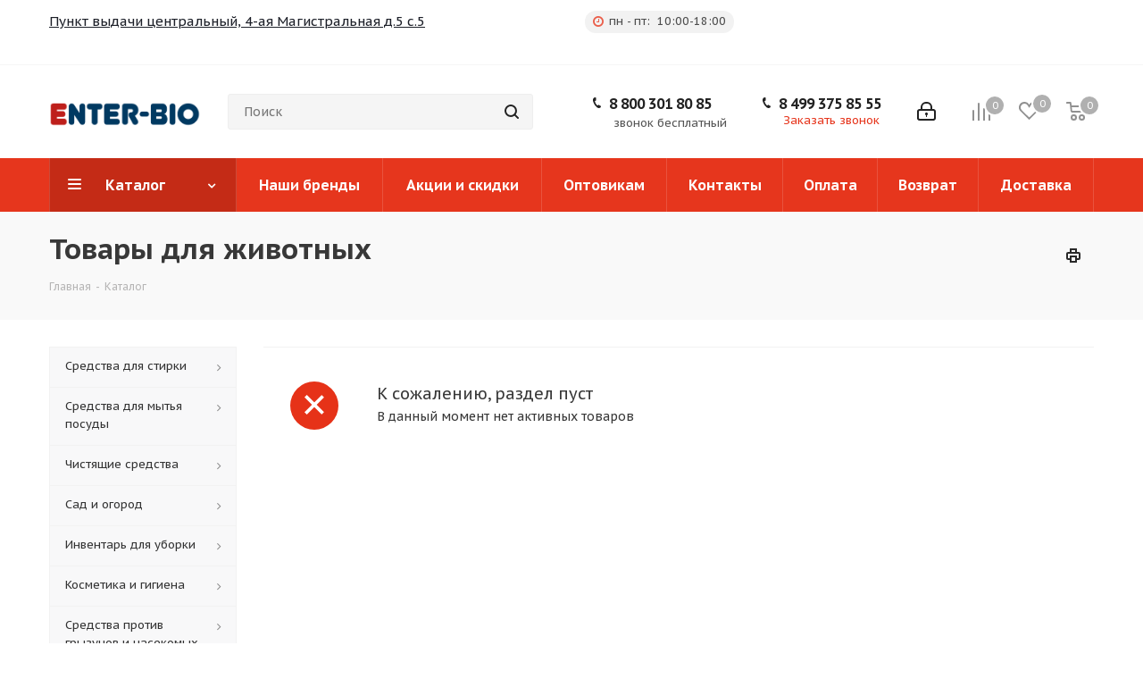

--- FILE ---
content_type: text/html; charset=UTF-8
request_url: https://www.enter-bio.ru/catalog/tovary-dlya-zhivotnykh/
body_size: 54233
content:
<!DOCTYPE html>
<html xmlns="http://www.w3.org/1999/xhtml" xml:lang="ru" lang="ru" >
<head>
<!-- Google Tag Manager -->
<!-- End Google Tag Manager -->
	<title>Товары для животных</title>
	<meta name="viewport" content="initial-scale=1.0, width=device-width" />
	<meta name="HandheldFriendly" content="true" />
	<meta name="yes" content="yes" />
	<meta name="apple-mobile-web-app-status-bar-style" content="black" />
	<meta name="SKYPE_TOOLBAR" content="SKYPE_TOOLBAR_PARSER_COMPATIBLE" />
	
	<meta http-equiv="Content-Type" content="text/html; charset=UTF-8" />
<meta name="description" content="Продажа бытовой химии недорого в Москве. Купить товары для дома в каталоге интернет-магазина «Инбио». Выгодные цены. Доставка." />
<script data-skip-moving="true">(function(w, d, n) {var cl = "bx-core";var ht = d.documentElement;var htc = ht ? ht.className : undefined;if (htc === undefined || htc.indexOf(cl) !== -1){return;}var ua = n.userAgent;if (/(iPad;)|(iPhone;)/i.test(ua)){cl += " bx-ios";}else if (/Windows/i.test(ua)){cl += ' bx-win';}else if (/Macintosh/i.test(ua)){cl += " bx-mac";}else if (/Linux/i.test(ua) && !/Android/i.test(ua)){cl += " bx-linux";}else if (/Android/i.test(ua)){cl += " bx-android";}cl += (/(ipad|iphone|android|mobile|touch)/i.test(ua) ? " bx-touch" : " bx-no-touch");cl += w.devicePixelRatio && w.devicePixelRatio >= 2? " bx-retina": " bx-no-retina";if (/AppleWebKit/.test(ua)){cl += " bx-chrome";}else if (/Opera/.test(ua)){cl += " bx-opera";}else if (/Firefox/.test(ua)){cl += " bx-firefox";}ht.className = htc ? htc + " " + cl : cl;})(window, document, navigator);</script>


<link href="https://fonts.googleapis.com/css?family=PT+Sans+Caption:400italic,700italic,400,700&subset=latin,cyrillic-ext"  rel="stylesheet" />
<link href="/bitrix/css/aspro.next/notice.min.css?16781005772906"  rel="stylesheet" />
<link href="/bitrix/cache/css/s1/aspro_next/template_694dcc02dc28a9327f2ec99b3e2086f6/template_694dcc02dc28a9327f2ec99b3e2086f6_v1.css?17669979671139885"  data-template-style="true" rel="stylesheet" />




<script type="extension/settings" data-extension="currency.currency-core">{"region":"ru"}</script>



<link rel="shortcut icon" href="/favicon.png" type="image/png" />
<link rel="apple-touch-icon" sizes="180x180" href="/include/apple-touch-icon.png" />
<style>html {--border-radius:8px;--theme-base-color:#E6361D;--theme-base-color-hue:7;--theme-base-color-saturation:80%;--theme-base-color-lightness:51%;--theme-base-opacity-color:#E6361D1a;--theme-more-color:#E6361D;--theme-more-color-hue:7;--theme-more-color-saturation:80%;--theme-more-color-lightness:51%;--theme-lightness-hover-diff:6%;}</style>
<meta property="og:title" content="Товары для животных" />
<meta property="og:type" content="website" />
<meta property="og:image" content="https://www.enter-bio.ru/upload/CNext/399/3992707cdbc7caf906dba6720a0d0f30.png" />
<link rel="image_src" href="https://www.enter-bio.ru/upload/CNext/399/3992707cdbc7caf906dba6720a0d0f30.png"  />
<meta property="og:url" content="https://www.enter-bio.ru/catalog/tovary-dlya-zhivotnykh/" />
<meta property="og:description" content="Продажа бытовой химии недорого в Москве. Купить товары для дома в каталоге интернет-магазина «Инбио». Выгодные цены. Доставка." />



			<meta name="yandex-verification" content="bbdb3a999e3a6640" />
<meta name="yandex-verification" content="3326a189ab0ebfac" />
<!-- Yandex.Metrika counter -->
<script data-skip-moving="true">
(function(m,e,t,r,i,k,a){m[i]=m[i]||function(){(m[i].a=m[i].a||[]).push(arguments)};
   m[i].l=1*new Date();k=e.createElement(t),a=e.getElementsByTagName(t)[0],k.async=1,k.src=r,a.parentNode.insertBefore(k,a)})
   (window, document, "script", "https://mc.yandex.ru/metrika/tag.js", "ym");

   ym(46114272, "init", {
        clickmap:true,
        trackLinks:true,
        accurateTrackBounce:true,
        webvisor:true,
        ecommerce:"dataLayer"
   });
</script>
<noscript><div><img src="https://mc.yandex.ru/watch/46114272" style="position:absolute; left:-9999px;" alt="" /></div></noscript>
<!-- /Yandex.Metrika counter -->

</head>
<body class=" site_s1 fill_bg_n" id="main">
<!-- Google Tag Manager (noscript) -->
<noscript><iframe src="https://www.googletagmanager.com/ns.html?id=GTM-PW5HW58"
height="0" width="0" style="display:none;visibility:hidden"></iframe></noscript>
<!-- End Google Tag Manager (noscript) -->

	<div id="panel"></div>
	
	
		<!--'start_frame_cache_basketitems-component-block'-->	<div id="ajax_basket"></div>
<!--'end_frame_cache_basketitems-component-block'-->                
	<div class="wrapper1  header_bgcolored with_left_block  catalog_page basket_normal basket_fill_DARK side_LEFT catalog_icons_N banner_auto with_fast_view mheader-v1 header-vcustom regions_N fill_N footer-v1 front-vindex3 mfixed_N mfixed_view_always title-v3 with_phones store_LIST_AMOUNT">
		
		<div class="header_wrap visible-lg visible-md title-v3">
			<header id="header">
				<div class="top-block top-block-v1">
	<div class="maxwidth-theme">
		<div class="row">
			<div class="col-md-6">
					<div class="title">
											<a href="/contacts/stores/5164/" class="dark_link" style="
    text-decoration: underline;
">Пункт выдачи центральный, 4-ая Магистральная д.5 с.5</a>
										</div>
			</div><div class="col-md-6">
<div class="muted">

<span class="icon-text schedule grey s25"><i class="fa fa-clock-o"></i> 
<span class="text">пн - пт:&nbsp; 10:00-18:00<br>
<br></span></span>



											</div>
    </div>

			
					</div>
	</div>
</div>
<div class="header-v5 header-wrapper">
	<div class="logo_and_menu-row">
		<div class="logo-row">
			<div class="maxwidth-theme">
				<div class="row">
					<div class="logo-block col-md-2 col-sm-3">
						<div class="logo">
							<a href="/"><img src="/upload/CNext/399/3992707cdbc7caf906dba6720a0d0f30.png" alt="Enter-bio.ru" title="Enter-bio.ru" data-src="" /></a>						</div>
					</div>
										<div class="col-md-3 search_wrap">
						<div class="search-block inner-table-block">
											<div class="search-wrapper">
				<div id="title-search_fixed">
					<form action="/catalog/" class="search">
						<div class="search-input-div">
							<input class="search-input" id="title-search-input_fixed" type="text" name="q" value="" placeholder="Поиск" size="20" maxlength="50" autocomplete="off" />
						</div>
						<div class="search-button-div">
							<button class="btn btn-search" type="submit" name="s" value="Найти"><i class="svg svg-search svg-black"></i></button>
							<span class="close-block inline-search-hide"><span class="svg svg-close close-icons"></span></span>
						</div>
					</form>
				</div>
			</div>
							</div>
					</div>
					<div class="right-icons pull-right">
						<div class="pull-right">
							                    <!--'start_frame_cache_header-basket-with-compare-block1'-->                                                            <span class="wrap_icon inner-table-block baskets">
                                        <!--noindex-->
			<a class="basket-link compare   big " href="/catalog/compare.php" title="Список сравниваемых элементов">
		<span class="js-basket-block"><i class="svg inline  svg-inline-compare big" aria-hidden="true" ><svg xmlns="http://www.w3.org/2000/svg" width="21" height="21" viewBox="0 0 21 21">
  <defs>
    <style>
      .comcls-1 {
        fill: #222;
        fill-rule: evenodd;
      }
    </style>
  </defs>
  <path class="comcls-1" d="M20,4h0a1,1,0,0,1,1,1V21H19V5A1,1,0,0,1,20,4ZM14,7h0a1,1,0,0,1,1,1V21H13V8A1,1,0,0,1,14,7ZM8,1A1,1,0,0,1,9,2V21H7V2A1,1,0,0,1,8,1ZM2,9H2a1,1,0,0,1,1,1V21H1V10A1,1,0,0,1,2,9ZM0,0H1V1H0V0ZM0,0H1V1H0V0Z"/>
</svg>
</i><span class="title dark_link">Сравнение</span><span class="count">0</span></span>
	</a>
	<!--/noindex-->                                        </span>
                                                                        <!-- noindex -->
                                            <span class="wrap_icon inner-table-block baskets">
                                            <a rel="nofollow" class="basket-link delay  big " href="/basket/#delayed" title="Список отложенных товаров пуст">
                            <span class="js-basket-block">
                                <i class="svg inline  svg-inline-wish big" aria-hidden="true" ><svg xmlns="http://www.w3.org/2000/svg" width="22.969" height="21" viewBox="0 0 22.969 21">
  <defs>
    <style>
      .whcls-1 {
        fill: #222;
        fill-rule: evenodd;
      }
    </style>
  </defs>
  <path class="whcls-1" d="M21.028,10.68L11.721,20H11.339L2.081,10.79A6.19,6.19,0,0,1,6.178,0a6.118,6.118,0,0,1,5.383,3.259A6.081,6.081,0,0,1,23.032,6.147,6.142,6.142,0,0,1,21.028,10.68ZM19.861,9.172h0l-8.176,8.163H11.369L3.278,9.29l0.01-.009A4.276,4.276,0,0,1,6.277,1.986,4.2,4.2,0,0,1,9.632,3.676l0.012-.01,0.064,0.1c0.077,0.107.142,0.22,0.208,0.334l1.692,2.716,1.479-2.462a4.23,4.23,0,0,1,.39-0.65l0.036-.06L13.52,3.653a4.173,4.173,0,0,1,3.326-1.672A4.243,4.243,0,0,1,19.861,9.172ZM22,20h1v1H22V20Zm0,0h1v1H22V20Z" transform="translate(-0.031)"/>
</svg>
</i>                                <span class="title dark_link">Отложенные</span>
                                <span class="count">0</span>
                            </span>
                        </a>
                                            </span>
                                                                <span class="wrap_icon inner-table-block baskets top_basket">
                                            <a rel="nofollow" class="basket-link basket   big " href="/basket/" title="Корзина пуста">
                            <span class="js-basket-block">
                                <i class="svg inline  svg-inline-basket big" aria-hidden="true" ><svg xmlns="http://www.w3.org/2000/svg" width="22" height="21" viewBox="0 0 22 21">
  <defs>
    <style>
      .ba_bb_cls-1 {
        fill: #222;
        fill-rule: evenodd;
      }
    </style>
  </defs>
  <path data-name="Ellipse 2 copy 6" class="ba_bb_cls-1" d="M1507,122l-0.99,1.009L1492,123l-1-1-1-9h-3a0.88,0.88,0,0,1-1-1,1.059,1.059,0,0,1,1.22-1h2.45c0.31,0,.63.006,0.63,0.006a1.272,1.272,0,0,1,1.4.917l0.41,3.077H1507l1,1v1ZM1492.24,117l0.43,3.995h12.69l0.82-4Zm2.27,7.989a3.5,3.5,0,1,1-3.5,3.5A3.495,3.495,0,0,1,1494.51,124.993Zm8.99,0a3.5,3.5,0,1,1-3.49,3.5A3.5,3.5,0,0,1,1503.5,124.993Zm-9,2.006a1.5,1.5,0,1,1-1.5,1.5A1.5,1.5,0,0,1,1494.5,127Zm9,0a1.5,1.5,0,1,1-1.5,1.5A1.5,1.5,0,0,1,1503.5,127Z" transform="translate(-1486 -111)"/>
</svg>
</i>                                                                <span class="title dark_link">Корзина<span class="count">0</span></span>
                                                                <span class="count">0</span>
                            </span>
                        </a>
                        <span class="basket_hover_block loading_block loading_block_content"></span>
                                            </span>
                                        <!-- /noindex -->
                            <!--'end_frame_cache_header-basket-with-compare-block1'-->        						</div>
						<div class="pull-right">
							<div class="wrap_icon inner-table-block">
								<!--'start_frame_cache_header-auth-block1'-->                    <!-- noindex --><a rel="nofollow" title="Мой кабинет" class="personal-link dark-color animate-load" data-event="jqm" data-param-type="auth" data-param-backurl="/catalog/tovary-dlya-zhivotnykh/" data-name="auth" href="/personal/"><i class="svg inline big svg-inline-cabinet" aria-hidden="true" title="Мой кабинет"><svg xmlns="http://www.w3.org/2000/svg" width="21" height="21" viewBox="0 0 21 21">
  <defs>
    <style>
      .loccls-1 {
        fill: #222;
        fill-rule: evenodd;
      }
    </style>
  </defs>
  <path data-name="Rounded Rectangle 110" class="loccls-1" d="M1433,132h-15a3,3,0,0,1-3-3v-7a3,3,0,0,1,3-3h1v-2a6,6,0,0,1,6-6h1a6,6,0,0,1,6,6v2h1a3,3,0,0,1,3,3v7A3,3,0,0,1,1433,132Zm-3-15a4,4,0,0,0-4-4h-1a4,4,0,0,0-4,4v2h9v-2Zm4,5a1,1,0,0,0-1-1h-15a1,1,0,0,0-1,1v7a1,1,0,0,0,1,1h15a1,1,0,0,0,1-1v-7Zm-8,3.9v1.6a0.5,0.5,0,1,1-1,0v-1.6A1.5,1.5,0,1,1,1426,125.9Z" transform="translate(-1415 -111)"/>
</svg>
</i></a><!-- /noindex -->                            <!--'end_frame_cache_header-auth-block1'-->							</div>
						</div>
						<div class="pull-right">
							<div class="wrap_icon inner-table-block">
								<div class="phone-block">
									<!-- noindex -->
									<div class="phone lg">
										<i class="svg svg-phone"></i>
										<a rel="nofollow" href="tel:+88003018085">8 800 301 80 85</a>
									</div>
									<!-- /noindex -->
									<span class="callback-block twosmallfont">звонок бесплатный</span>
								</div>
							</div>					
							<div class="wrap_icon inner-table-block">
								<div class="phone-block">
																			
	<div class="phone lg">
		<i class="svg svg-phone"></i>
		<a class="phone-block__item-link" rel="nofollow" href="tel:84993758555">
			8 499 375 85 55		</a>
					<div class="dropdown scrollbar">
				<div class="wrap">
											<div class="phone-block__item">
							<a class="phone-block__item-inner phone-block__item-link" rel="nofollow" href="tel:84993758555">
								<span class="phone-block__item-text">
									8 499 375 85 55									
																	</span>

															</a>
						</div>
									</div>
			</div>
			</div>
																												<div class="inline-block">
											<span class="callback-block animate-load twosmallfont colored" data-event="jqm" data-param-form_id="CALLBACK" data-name="callback">Заказать звонок</span>
										</div>
																	</div>
							</div>
						</div>
					</div>
				</div>
			</div>
		</div>	</div>
	<div class="menu-row middle-block bgcolored">
		<div class="maxwidth-theme">
			<div class="row">
				<div class="col-md-12">
					<div class="menu-only">
						<nav class="mega-menu sliced ovisible">
										<div class="table-menu ">
		<table>
			<tr>
									
										<td class="menu-item unvisible dropdown catalog new_style  active">
						<div class="wrap">
							<a class="dropdown-toggle" href="/catalog/">
								<div>
																		Каталог									<div class="line-wrapper"><span class="line"></span></div>
								</div>
							</a>
															<span class="tail"></span>
								<div class="dropdown-menu ">
									
										<div class="customScrollbar scrollbar">
											<ul class="menu-wrapper " >
																																																			<li class="dropdown-submenu    parent-items">
																																			<a href="/catalog/sredstva-dlya-stirki/" title="Средства для стирки"><span class="name">Средства для стирки</span><span class="arrow"><i></i></span></a>
															<ul class="dropdown-menu toggle_menu">
																	<li class="menu-item   ">
							<a href="/catalog/sredstva-dlya-stirki/usilitel-dlya-stirki/" title="Усилитель для стирки"><span class="name">Усилитель для стирки</span></a>
													</li>
																	<li class="menu-item   ">
							<a href="/catalog/sredstva-dlya-stirki/aksessuary-dlya-stirki/" title="Аксессуары для стирки"><span class="name">Аксессуары для стирки</span></a>
													</li>
																	<li class="menu-item   ">
							<a href="/catalog/sredstva-dlya-stirki/gel-dlya-stirki/" title="Гель для стирки"><span class="name">Гель для стирки</span></a>
													</li>
																	<li class="menu-item   ">
							<a href="/catalog/sredstva-dlya-stirki/poroshok-dlya-stirki/" title="Порошок для стирки"><span class="name">Порошок для стирки</span></a>
													</li>
																	<li class="menu-item   ">
							<a href="/catalog/sredstva-dlya-stirki/otbelivateli-i-pyatnovyvoditeli/" title="Отбеливатели и пятновыводители"><span class="name">Отбеливатели и пятновыводители</span></a>
													</li>
																	<li class="menu-item   ">
							<a href="/catalog/sredstva-dlya-stirki/konditsionery-dlya-belya/" title="Кондиционеры для белья"><span class="name">Кондиционеры для белья</span></a>
													</li>
																	<li class="menu-item   ">
							<a href="/catalog/sredstva-dlya-stirki/sredstva-dlya-glazheniya-podkrakhmalivateli-antistatiki/" title="Средства для глажения, подкрахмаливатели, антистатики"><span class="name">Средства для глажения, подкрахмаливатели, антистатики</span></a>
													</li>
																	<li class="menu-item   ">
							<a href="/catalog/sredstva-dlya-stirki/mylo-dlya-stirki/" title="Мыло для стирки"><span class="name">Мыло для стирки</span></a>
													</li>
																	<li class="menu-item   ">
							<a href="/catalog/sredstva-dlya-stirki/kapsuly-tabletki-i-plastiny-dlya-stirki/" title="Капсулы, таблетки и пластины для стирки"><span class="name">Капсулы, таблетки и пластины для стирки</span></a>
													</li>
																	<li class="menu-item   ">
							<a href="/catalog/sredstva-dlya-stirki/dlya-obuvi/" title="Для обуви"><span class="name">Для обуви</span></a>
													</li>
																	<li class="menu-item collapsed  ">
							<a href="/catalog/sredstva-dlya-stirki/vosstanovitel-tsveta-dlya-odezhdy/" title="Восстановитель цвета для одежды"><span class="name">Восстановитель цвета для одежды</span></a>
													</li>
																	<li class="menu-item collapsed  ">
							<a href="/catalog/sredstva-dlya-stirki/salfetki-dlya-stirki/" title="Салфетки для стирки"><span class="name">Салфетки для стирки</span></a>
													</li>
																	<li class="menu-item collapsed  ">
							<a href="/catalog/sredstva-dlya-stirki/antistatik-dlya-odezhdy/" title="Антистатик для одежды"><span class="name">Антистатик для одежды</span></a>
													</li>
														</ul>
																																														</li>
																																																			<li class="dropdown-submenu    parent-items">
																																			<a href="/catalog/sredstva-dlya-mytya-posudy/" title="Средства для мытья посуды"><span class="name">Средства для мытья посуды</span><span class="arrow"><i></i></span></a>
															<ul class="dropdown-menu toggle_menu">
																	<li class="menu-item   ">
							<a href="/catalog/sredstva-dlya-mytya-posudy/dlya-posudomoechnykh-mashin/" title="Для посудомоечных машин"><span class="name">Для посудомоечных машин</span></a>
													</li>
																	<li class="menu-item   ">
							<a href="/catalog/sredstva-dlya-mytya-posudy/dlya-ruchnoy-moyki/" title="Для ручной мойки"><span class="name">Для ручной мойки</span></a>
													</li>
																	<li class="menu-item   ">
							<a href="/catalog/sredstva-dlya-mytya-posudy/kovriki-dlya-posudy/" title="Коврики для посуды"><span class="name">Коврики для посуды</span></a>
													</li>
																	<li class="menu-item   ">
							<a href="/catalog/sredstva-dlya-mytya-posudy/gubki-dlya-mytya-posudy/" title="Губки для мытья посуды"><span class="name">Губки для мытья посуды</span></a>
													</li>
														</ul>
																																														</li>
																																																			<li class="dropdown-submenu    parent-items">
																																			<a href="/catalog/chistyashchie-sredstva/" title="Чистящие средства"><span class="name">Чистящие средства</span><span class="arrow"><i></i></span></a>
															<ul class="dropdown-menu toggle_menu">
																	<li class="menu-item   ">
							<a href="/catalog/chistyashchie-sredstva/sredstva-dlya-smyagcheniya-vody/" title="Средства для смягчения воды"><span class="name">Средства для смягчения воды</span></a>
													</li>
																	<li class="menu-item   ">
							<a href="/catalog/chistyashchie-sredstva/dlya-myagkoy-mebeli-i-kovrov/" title="Для мягкой мебели и ковров"><span class="name">Для мягкой мебели и ковров</span></a>
													</li>
																	<li class="menu-item   ">
							<a href="/catalog/chistyashchie-sredstva/dlya-kozhanykh-izdeliy/" title="Для кожаных изделий"><span class="name">Для кожаных изделий</span></a>
													</li>
																	<li class="menu-item   ">
							<a href="/catalog/chistyashchie-sredstva/dlya-vannoy-i-tualeta/" title="Для ванной и туалета"><span class="name">Для ванной и туалета</span></a>
													</li>
																	<li class="menu-item   ">
							<a href="/catalog/chistyashchie-sredstva/dlya-polov-i-plitki/" title="Для полов и плитки"><span class="name">Для полов и плитки</span></a>
													</li>
																	<li class="menu-item   ">
							<a href="/catalog/chistyashchie-sredstva/dlya-okon-zerkal-i-optiki/" title="Для окон, зеркал и оптики"><span class="name">Для окон, зеркал и оптики</span></a>
													</li>
																	<li class="menu-item   ">
							<a href="/catalog/chistyashchie-sredstva/dlya-kukhni/" title="Для кухни"><span class="name">Для кухни</span></a>
													</li>
																	<li class="menu-item   ">
							<a href="/catalog/chistyashchie-sredstva/universalnye-chistyashchie-sredstva/" title="Универсальные чистящие средства"><span class="name">Универсальные чистящие средства</span></a>
													</li>
																	<li class="menu-item   ">
							<a href="/catalog/chistyashchie-sredstva/sredstva-ot-nakipi/" title="Средства от накипи"><span class="name">Средства от накипи</span></a>
													</li>
																	<li class="menu-item   ">
							<a href="/catalog/chistyashchie-sredstva/chistyashchie-sredstva-dlya-avtomobilya/" title="Чистящие средства для автомобиля"><span class="name">Чистящие средства для автомобиля</span></a>
													</li>
																	<li class="menu-item collapsed  ">
							<a href="/catalog/chistyashchie-sredstva/sredstva-ot-zasorov/" title="Средства от засоров"><span class="name">Средства от засоров</span></a>
													</li>
																	<li class="menu-item collapsed  ">
							<a href="/catalog/chistyashchie-sredstva/dlya-posudomoechnykh-mashinaz2/" title="Для посудомоечных машин"><span class="name">Для посудомоечных машин</span></a>
													</li>
																	<li class="menu-item collapsed  ">
							<a href="/catalog/chistyashchie-sredstva/dlya-stiralnykh-mashin/" title="Для стиральных машин"><span class="name">Для стиральных машин</span></a>
													</li>
																	<li class="menu-item collapsed  ">
							<a href="/catalog/chistyashchie-sredstva/dlya-plastika-oboev-i-okrashennykh-sten/" title="Для пластика, обоев и окрашенных стен"><span class="name">Для пластика, обоев и окрашенных стен</span></a>
													</li>
																	<li class="menu-item collapsed  ">
							<a href="/catalog/chistyashchie-sredstva/dlya-metallicheskikh-poverkhnostey/" title="Для металлических поверхностей"><span class="name">Для металлических поверхностей</span></a>
													</li>
																	<li class="menu-item collapsed  ">
							<a href="/catalog/chistyashchie-sredstva/dlya-derevyannoy-mebeli/" title="Для деревянной мебели"><span class="name">Для деревянной мебели</span></a>
													</li>
																	<li class="menu-item collapsed  ">
							<a href="/catalog/chistyashchie-sredstva/spetsialnye-chistyashchie-sredstva/" title="Специальные чистящие средства"><span class="name">Специальные чистящие средства</span></a>
													</li>
														</ul>
																																														</li>
																																																			<li class="dropdown-submenu    parent-items">
																																			<a href="/catalog/sad-i-ogorod/" title="Сад и огород"><span class="name">Сад и огород</span><span class="arrow"><i></i></span></a>
															<ul class="dropdown-menu toggle_menu">
																	<li class="menu-item   ">
							<a href="/catalog/sad-i-ogorod/udobreniya/" title="Удобрения"><span class="name">Удобрения</span></a>
													</li>
																	<li class="menu-item   ">
							<a href="/catalog/sad-i-ogorod/sredstva-dlya-septikov-i-vygrebnykh-yam/" title="Средства для септиков и выгребных ям"><span class="name">Средства для септиков и выгребных ям</span></a>
													</li>
														</ul>
																																														</li>
																																																			<li class="dropdown-submenu    parent-items">
																																			<a href="/catalog/inventar-dlya-uborki/" title="Инвентарь для уборки"><span class="name">Инвентарь для уборки</span><span class="arrow"><i></i></span></a>
															<ul class="dropdown-menu toggle_menu">
																	<li class="menu-item   ">
							<a href="/catalog/inventar-dlya-uborki/dispenser-dlya-myla/" title="Диспенсер для мыла"><span class="name">Диспенсер для мыла</span></a>
													</li>
																	<li class="menu-item   ">
							<a href="/catalog/inventar-dlya-uborki/dispenser-dlya-salfetok-i-polotenets/" title="Диспенсер для салфеток и полотенец"><span class="name">Диспенсер для салфеток и полотенец</span></a>
													</li>
																	<li class="menu-item   ">
							<a href="/catalog/inventar-dlya-uborki/dispenser-dlya-tualetnoy-bumagi/" title="Диспенсер для туалетной бумаги"><span class="name">Диспенсер для туалетной бумаги</span></a>
													</li>
																	<li class="menu-item   ">
							<a href="/catalog/inventar-dlya-uborki/protirochnaya-bumaga-i-salfetki-v-rulonakh/" title="Протирочная бумага и салфетки в рулонах"><span class="name">Протирочная бумага и салфетки в рулонах</span></a>
													</li>
																	<li class="menu-item   ">
							<a href="/catalog/inventar-dlya-uborki/aksessuary-dlya-dispensera/" title="Аксессуары для диспенсера"><span class="name">Аксессуары для диспенсера</span></a>
													</li>
																	<li class="menu-item   ">
							<a href="/catalog/inventar-dlya-uborki/dispenser-dlya-gigienicheskikh-paketov/" title="Диспенсер для гигиенических пакетов"><span class="name">Диспенсер для гигиенических пакетов</span></a>
													</li>
																	<li class="menu-item   ">
							<a href="/catalog/inventar-dlya-uborki/dispenser-dlya-pokrytiy-na-unitaz/" title="Диспенсер для покрытий на унитаз"><span class="name">Диспенсер для покрытий на унитаз</span></a>
													</li>
																	<li class="menu-item   ">
							<a href="/catalog/inventar-dlya-uborki/korziny-dlya-musora/" title="Корзины для мусора"><span class="name">Корзины для мусора</span></a>
													</li>
																	<li class="menu-item   ">
							<a href="/catalog/inventar-dlya-uborki/derzhateli-dlya-uborochnogo-inventarya/" title="Держатели для уборочного инвентаря"><span class="name">Держатели для уборочного инвентаря</span></a>
													</li>
																	<li class="menu-item   ">
							<a href="/catalog/inventar-dlya-uborki/professionalnye-komplekty-dlya-uborki/" title="Профессиональные комплекты для уборки"><span class="name">Профессиональные комплекты для уборки</span></a>
													</li>
																	<li class="menu-item collapsed  ">
							<a href="/catalog/inventar-dlya-uborki/pady-dlya-uborki/" title="Пады для уборки"><span class="name">Пады для уборки</span></a>
													</li>
																	<li class="menu-item collapsed  ">
							<a href="/catalog/inventar-dlya-uborki/konteynery-dlya-musora/" title="Контейнеры для мусора"><span class="name">Контейнеры для мусора</span></a>
													</li>
																	<li class="menu-item collapsed  ">
							<a href="/catalog/inventar-dlya-uborki/perchatki/" title="Перчатки"><span class="name">Перчатки</span></a>
													</li>
																	<li class="menu-item collapsed  ">
							<a href="/catalog/inventar-dlya-uborki/filtry-dlya-vytyazhki/" title="Фильтры для вытяжки"><span class="name">Фильтры для вытяжки</span></a>
													</li>
																	<li class="menu-item collapsed  ">
							<a href="/catalog/inventar-dlya-uborki/shvabry-vedra-i-nasadki/" title="Швабры, ведра и насадки"><span class="name">Швабры, ведра и насадки</span></a>
													</li>
																	<li class="menu-item collapsed  ">
							<a href="/catalog/inventar-dlya-uborki/pakety-dlya-musora/" title="Пакеты для мусора"><span class="name">Пакеты для мусора</span></a>
													</li>
																	<li class="menu-item collapsed  ">
							<a href="/catalog/inventar-dlya-uborki/aksessuary-dlya-pylesosa/" title="Аксессуары для пылесоса"><span class="name">Аксессуары для пылесоса</span></a>
													</li>
																	<li class="menu-item collapsed  ">
							<a href="/catalog/inventar-dlya-uborki/salfetki-i-tryapki/" title="Салфетки и тряпки"><span class="name">Салфетки и тряпки</span></a>
													</li>
																	<li class="menu-item collapsed  ">
							<a href="/catalog/inventar-dlya-uborki/gubki-dlya-uborki/" title="Губки для уборки"><span class="name">Губки для уборки</span></a>
													</li>
																	<li class="menu-item collapsed  ">
							<a href="/catalog/inventar-dlya-uborki/dozatory-i-pulvelizatory/" title="Дозаторы и пульвелизаторы"><span class="name">Дозаторы и пульвелизаторы</span></a>
													</li>
																	<li class="menu-item collapsed  ">
							<a href="/catalog/inventar-dlya-uborki/roliki-dlya-chistki-odezhdy-i-kovrov/" title="Ролики для чистки одежды и ковров"><span class="name">Ролики для чистки одежды и ковров</span></a>
													</li>
																	<li class="menu-item collapsed  ">
							<a href="/catalog/inventar-dlya-uborki/shchetki-sovki-i-prisposobleniya-dlya-uborki/" title="Щетки, совки и приспособления для уборки"><span class="name">Щетки, совки и приспособления для уборки</span></a>
													</li>
																	<li class="menu-item collapsed  ">
							<a href="/catalog/inventar-dlya-uborki/salfetki-i-gubki-dlya-avtomobilya/" title="Салфетки и губки для автомобиля"><span class="name">Салфетки и губки для автомобиля</span></a>
													</li>
																	<li class="menu-item collapsed  ">
							<a href="/catalog/inventar-dlya-uborki/skrebok-dlya-udaleniya-lda/" title="Скребок для удаления льда"><span class="name">Скребок для удаления льда</span></a>
													</li>
														</ul>
																																														</li>
																																																			<li class="dropdown-submenu    parent-items">
																																			<a href="/catalog/kosmetika-i-gigiena/" title="Косметика и гигиена"><span class="name">Косметика и гигиена</span><span class="arrow"><i></i></span></a>
															<ul class="dropdown-menu toggle_menu">
																	<li class="menu-item   ">
							<a href="/catalog/kosmetika-i-gigiena/dlya-detey/" title="Для детей"><span class="name">Для детей</span></a>
													</li>
																	<li class="menu-item   ">
							<a href="/catalog/kosmetika-i-gigiena/dlya-litsa/" title="Для лица"><span class="name">Для лица</span></a>
													</li>
																	<li class="menu-item   ">
							<a href="/catalog/kosmetika-i-gigiena/sredstva-dlya-britya/" title="Средства для бритья"><span class="name">Средства для бритья</span></a>
													</li>
																	<li class="menu-item   ">
							<a href="/catalog/kosmetika-i-gigiena/ukhod-za-polostyu-rta/" title="Уход за полостью рта"><span class="name">Уход за полостью рта</span></a>
													</li>
																	<li class="menu-item   ">
							<a href="/catalog/kosmetika-i-gigiena/ukhod-za-volosami/" title="Уход за волосами"><span class="name">Уход за волосами</span></a>
													</li>
																	<li class="menu-item   ">
							<a href="/catalog/kosmetika-i-gigiena/prokladki-i-tampony/" title="Прокладки и тампоны"><span class="name">Прокладки и тампоны</span></a>
													</li>
																	<li class="menu-item   ">
							<a href="/catalog/kosmetika-i-gigiena/dekorativnaya-kosmetika/" title="Декоративная косметика"><span class="name">Декоративная косметика</span></a>
													</li>
																	<li class="menu-item   ">
							<a href="/catalog/kosmetika-i-gigiena/mylo-dlya-ruk-i-tela/" title="Мыло для рук и тела"><span class="name">Мыло для рук и тела</span></a>
													</li>
																	<li class="menu-item   ">
							<a href="/catalog/kosmetika-i-gigiena/sredstva-dlya-zagara/" title="Средства для загара"><span class="name">Средства для загара</span></a>
													</li>
																	<li class="menu-item   ">
							<a href="/catalog/kosmetika-i-gigiena/dlya-tela/" title="Для тела"><span class="name">Для тела</span></a>
													</li>
																	<li class="menu-item collapsed  ">
							<a href="/catalog/kosmetika-i-gigiena/parfyumirovannaya-voda/" title="Парфюмированная вода"><span class="name">Парфюмированная вода</span></a>
													</li>
														</ul>
																																														</li>
																																																			<li class="dropdown-submenu    parent-items">
																																			<a href="/catalog/sredstva-protiv-gryzunov-i-nasekomykh/" title="Средства против грызунов и насекомых"><span class="name">Средства против грызунов и насекомых</span><span class="arrow"><i></i></span></a>
															<ul class="dropdown-menu toggle_menu">
																	<li class="menu-item   ">
							<a href="/catalog/sredstva-protiv-gryzunov-i-nasekomykh/protiv-gryzunov/" title="Против грызунов"><span class="name">Против грызунов</span></a>
													</li>
																	<li class="menu-item   ">
							<a href="/catalog/sredstva-protiv-gryzunov-i-nasekomykh/protiv-nasekomykh/" title="Против насекомых"><span class="name">Против насекомых</span></a>
													</li>
														</ul>
																																														</li>
																																																			<li class="dropdown-submenu    parent-items">
																																			<a href="/catalog/bumazhnaya-i-vatnaya-produktsiya/" title="Бумажная и ватная продукция"><span class="name">Бумажная и ватная продукция</span><span class="arrow"><i></i></span></a>
															<ul class="dropdown-menu toggle_menu">
																	<li class="menu-item   ">
							<a href="/catalog/bumazhnaya-i-vatnaya-produktsiya/meditsinskie-prostyni/" title="Медицинские простыни"><span class="name">Медицинские простыни</span></a>
													</li>
																	<li class="menu-item   ">
							<a href="/catalog/bumazhnaya-i-vatnaya-produktsiya/pokrytiya-dlya-unitaza/" title="Покрытия для унитаза"><span class="name">Покрытия для унитаза</span></a>
													</li>
																	<li class="menu-item   ">
							<a href="/catalog/bumazhnaya-i-vatnaya-produktsiya/platochki-bumazhnye/" title="Платочки бумажные"><span class="name">Платочки бумажные</span></a>
													</li>
																	<li class="menu-item   ">
							<a href="/catalog/bumazhnaya-i-vatnaya-produktsiya/kukhonnye-polotentsa/" title="Кухонные полотенца"><span class="name">Кухонные полотенца</span></a>
													</li>
																	<li class="menu-item   ">
							<a href="/catalog/bumazhnaya-i-vatnaya-produktsiya/calfetki/" title="Cалфетки"><span class="name">Cалфетки</span></a>
													</li>
																	<li class="menu-item   ">
							<a href="/catalog/bumazhnaya-i-vatnaya-produktsiya/vatnye-palochki/" title="Ватные палочки"><span class="name">Ватные палочки</span></a>
													</li>
																	<li class="menu-item   ">
							<a href="/catalog/bumazhnaya-i-vatnaya-produktsiya/vatnye-diski/" title="Ватные диски"><span class="name">Ватные диски</span></a>
													</li>
																	<li class="menu-item   ">
							<a href="/catalog/bumazhnaya-i-vatnaya-produktsiya/tualetnaya-bumaga/" title="Туалетная бумага"><span class="name">Туалетная бумага</span></a>
													</li>
																	<li class="menu-item   ">
							<a href="/catalog/bumazhnaya-i-vatnaya-produktsiya/vata/" title="Вата"><span class="name">Вата</span></a>
													</li>
														</ul>
																																														</li>
																																																			<li class="dropdown-submenu    parent-items">
																																			<a href="/catalog/sredstva-individualnoy-zashchity-ot-virusov-i-infektsiy/" title="Средства индивидуальной защиты от вирусов и инфекций"><span class="name">Средства индивидуальной защиты от вирусов и инфекций</span><span class="arrow"><i></i></span></a>
															<ul class="dropdown-menu toggle_menu">
																	<li class="menu-item   ">
							<a href="/catalog/sredstva-individualnoy-zashchity-ot-virusov-i-infektsiy/maski-zashchitnye-dlya-litsa/" title="Маски защитные для лица"><span class="name">Маски защитные для лица</span></a>
													</li>
																	<li class="menu-item   ">
							<a href="/catalog/sredstva-individualnoy-zashchity-ot-virusov-i-infektsiy/sredstva-dlya-dezinfektsii-i-ochishcheniya-poverkhnostey/" title="Средства для дезинфекции и очищения поверхностей"><span class="name">Средства для дезинфекции и очищения поверхностей</span></a>
													</li>
																	<li class="menu-item   ">
							<a href="/catalog/sredstva-individualnoy-zashchity-ot-virusov-i-infektsiy/antibakterialnyy-gel-dlya-ruk/" title="Антибактериальный гель для рук"><span class="name">Антибактериальный гель для рук</span></a>
													</li>
																	<li class="menu-item   ">
							<a href="/catalog/sredstva-individualnoy-zashchity-ot-virusov-i-infektsiy/antibakterialnye-salfetki/" title="Антибактериальные салфетки"><span class="name">Антибактериальные салфетки</span></a>
													</li>
																	<li class="menu-item   ">
							<a href="/catalog/sredstva-individualnoy-zashchity-ot-virusov-i-infektsiy/perchatki-dlya-ruk/" title="Перчатки для рук"><span class="name">Перчатки для рук</span></a>
													</li>
																	<li class="menu-item   ">
							<a href="/catalog/sredstva-individualnoy-zashchity-ot-virusov-i-infektsiy/antiseptik/" title="Антисептик"><span class="name">Антисептик</span></a>
													</li>
														</ul>
																																														</li>
																																																			<li class="dropdown-submenu    parent-items">
																																			<a href="/catalog/tovary-dlya-turizma-i-otdykha/" title="Товары для туризма и отдыха"><span class="name">Товары для туризма и отдыха</span><span class="arrow"><i></i></span></a>
															<ul class="dropdown-menu toggle_menu">
																	<li class="menu-item   ">
							<a href="/catalog/tovary-dlya-turizma-i-otdykha/sumki-kholodilniki/" title="Сумки-холодильники"><span class="name">Сумки-холодильники</span></a>
													</li>
																	<li class="menu-item   ">
							<a href="/catalog/tovary-dlya-turizma-i-otdykha/butylki-i-sheykery/" title="Бутылки и шейкеры"><span class="name">Бутылки и шейкеры</span></a>
													</li>
																	<li class="menu-item   ">
							<a href="/catalog/tovary-dlya-turizma-i-otdykha/termokruzhki-i-termosy/" title="Термокружки и термосы"><span class="name">Термокружки и термосы</span></a>
													</li>
																	<li class="menu-item   ">
							<a href="/catalog/tovary-dlya-turizma-i-otdykha/sredstva-dlya-rozzhiga/" title="Средства для розжига"><span class="name">Средства для розжига</span></a>
													</li>
																	<li class="menu-item   ">
							<a href="/catalog/tovary-dlya-turizma-i-otdykha/pripravy-dlya-grilya/" title="Приправы для гриля"><span class="name">Приправы для гриля</span></a>
													</li>
														</ul>
																																														</li>
																																																			<li class="dropdown-submenu    parent-items">
																																			<a href="/catalog/posuda-i-pomoshch-v-prigotovlenii/" title="Посуда и помощь в приготовлении"><span class="name">Посуда и помощь в приготовлении</span><span class="arrow"><i></i></span></a>
															<ul class="dropdown-menu toggle_menu">
																	<li class="menu-item   ">
							<a href="/catalog/posuda-i-pomoshch-v-prigotovlenii/odnorazovaya-posuda/" title="Одноразовая посуда"><span class="name">Одноразовая посуда</span></a>
													</li>
																	<li class="menu-item   ">
							<a href="/catalog/posuda-i-pomoshch-v-prigotovlenii/prisposobleniya-dlya-vypechki/" title="Приспособления для выпечки"><span class="name">Приспособления для выпечки</span></a>
													</li>
																	<li class="menu-item   ">
							<a href="/catalog/posuda-i-pomoshch-v-prigotovlenii/khranenie-i-zamorazhivanie-produktov/" title="Хранение и замораживание продуктов"><span class="name">Хранение и замораживание продуктов</span></a>
													</li>
																	<li class="menu-item   ">
							<a href="/catalog/posuda-i-pomoshch-v-prigotovlenii/kuvshiny-dlya-vody/" title="Кувшины для воды"><span class="name">Кувшины для воды</span></a>
													</li>
																	<li class="menu-item   ">
							<a href="/catalog/posuda-i-pomoshch-v-prigotovlenii/konteynery/" title="Контейнеры"><span class="name">Контейнеры</span></a>
													</li>
																	<li class="menu-item   ">
							<a href="/catalog/posuda-i-pomoshch-v-prigotovlenii/prisposobleniya-dlya-prigotovleniya-pishchi/" title="Приспособления для приготовления пищи"><span class="name">Приспособления для приготовления пищи</span></a>
													</li>
																	<li class="menu-item   ">
							<a href="/catalog/posuda-i-pomoshch-v-prigotovlenii/razdelochnye-doski/" title="Разделочные доски"><span class="name">Разделочные доски</span></a>
													</li>
																	<li class="menu-item   ">
							<a href="/catalog/posuda-i-pomoshch-v-prigotovlenii/filtry-dlya-kofe/" title="Фильтры для кофе"><span class="name">Фильтры для кофе</span></a>
													</li>
																	<li class="menu-item   ">
							<a href="/catalog/posuda-i-pomoshch-v-prigotovlenii/palochki-dlya-edy/" title="Палочки для еды"><span class="name">Палочки для еды</span></a>
													</li>
														</ul>
																																														</li>
																																																			<li class="dropdown-submenu    parent-items">
																																			<a href="/catalog/kantselyarskie-tovary/" title="Канцелярские товары"><span class="name">Канцелярские товары</span><span class="arrow"><i></i></span></a>
															<ul class="dropdown-menu toggle_menu">
																	<li class="menu-item   ">
							<a href="/catalog/kantselyarskie-tovary/kley/" title="Клей"><span class="name">Клей</span></a>
													</li>
																	<li class="menu-item   ">
							<a href="/catalog/kantselyarskie-tovary/ruchki/" title="Ручки"><span class="name">Ручки</span></a>
													</li>
																	<li class="menu-item   ">
							<a href="/catalog/kantselyarskie-tovary/karandashi/" title="Карандаши"><span class="name">Карандаши</span></a>
													</li>
																	<li class="menu-item   ">
							<a href="/catalog/kantselyarskie-tovary/flomastery/" title="Фломастеры"><span class="name">Фломастеры</span></a>
													</li>
																	<li class="menu-item   ">
							<a href="/catalog/kantselyarskie-tovary/batareyki-i-akkumulyatory/" title="Батарейки и аккумуляторы"><span class="name">Батарейки и аккумуляторы</span></a>
													</li>
														</ul>
																																														</li>
																																																			<li class="dropdown-submenu    parent-items">
																																			<a href="/catalog/osvezhiteli-aromatizatory-poglotiteli-vlagi-i-zapakhov/" title="Освежители, ароматизаторы, поглотители влаги и запахов"><span class="name">Освежители, ароматизаторы, поглотители влаги и запахов</span><span class="arrow"><i></i></span></a>
															<ul class="dropdown-menu toggle_menu">
																	<li class="menu-item   ">
							<a href="/catalog/osvezhiteli-aromatizatory-poglotiteli-vlagi-i-zapakhov/dispenser-dlya-osvezhiteley/" title="Диспенсер для освежителей"><span class="name">Диспенсер для освежителей</span></a>
													</li>
																	<li class="menu-item   ">
							<a href="/catalog/osvezhiteli-aromatizatory-poglotiteli-vlagi-i-zapakhov/dlya-matrasov-i-odeyal/" title="Для матрасов и одеял"><span class="name">Для матрасов и одеял</span></a>
													</li>
																	<li class="menu-item   ">
							<a href="/catalog/osvezhiteli-aromatizatory-poglotiteli-vlagi-i-zapakhov/dlya-musornykh-korzin-i-veder/" title="Для мусорных корзин и ведер"><span class="name">Для мусорных корзин и ведер</span></a>
													</li>
																	<li class="menu-item   ">
							<a href="/catalog/osvezhiteli-aromatizatory-poglotiteli-vlagi-i-zapakhov/neytralizatory-zapakhov/" title="Нейтрализаторы запахов"><span class="name">Нейтрализаторы запахов</span></a>
													</li>
																	<li class="menu-item   ">
							<a href="/catalog/osvezhiteli-aromatizatory-poglotiteli-vlagi-i-zapakhov/osvezhiteli-i-aromatizatory/" title="Освежители и ароматизаторы"><span class="name">Освежители и ароматизаторы</span></a>
													</li>
																	<li class="menu-item   ">
							<a href="/catalog/osvezhiteli-aromatizatory-poglotiteli-vlagi-i-zapakhov/dlya-odezhdy-i-shkafov/" title="Для одежды и шкафов"><span class="name">Для одежды и шкафов</span></a>
													</li>
																	<li class="menu-item   ">
							<a href="/catalog/osvezhiteli-aromatizatory-poglotiteli-vlagi-i-zapakhov/poglotiteli-zapakhov/" title="Поглотители запахов"><span class="name">Поглотители запахов</span></a>
													</li>
																	<li class="menu-item   ">
							<a href="/catalog/osvezhiteli-aromatizatory-poglotiteli-vlagi-i-zapakhov/avtomobilnye-aromatizatory/" title="Автомобильные ароматизаторы"><span class="name">Автомобильные ароматизаторы</span></a>
													</li>
																	<li class="menu-item   ">
							<a href="/catalog/osvezhiteli-aromatizatory-poglotiteli-vlagi-i-zapakhov/poglotitel-vlagi/" title="Поглотитель влаги"><span class="name">Поглотитель влаги</span></a>
													</li>
																	<li class="menu-item   ">
							<a href="/catalog/osvezhiteli-aromatizatory-poglotiteli-vlagi-i-zapakhov/dlya-kholodilnikov-i-morozilnykh-kamer/" title="Для холодильников и морозильных камер"><span class="name">Для холодильников и морозильных камер</span></a>
													</li>
																	<li class="menu-item collapsed  ">
							<a href="/catalog/osvezhiteli-aromatizatory-poglotiteli-vlagi-i-zapakhov/dlya-posudomoechnykh-mashinK37/" title="Для посудомоечных машин"><span class="name">Для посудомоечных машин</span></a>
													</li>
																	<li class="menu-item collapsed  ">
							<a href="/catalog/osvezhiteli-aromatizatory-poglotiteli-vlagi-i-zapakhov/dlya-rakovin-i-trub/" title="Для раковин и труб"><span class="name">Для раковин и труб</span></a>
													</li>
														</ul>
																																														</li>
																																																			<li class="dropdown-submenu    parent-items">
																																			<a href="/catalog/ukhod-za-odezhdoy-i-obuvyu/" title="Уход за одеждой и обувью"><span class="name">Уход за одеждой и обувью</span><span class="arrow"><i></i></span></a>
															<ul class="dropdown-menu toggle_menu">
																	<li class="menu-item   ">
							<a href="/catalog/ukhod-za-odezhdoy-i-obuvyu/dozhdeviki/" title="Дождевики"><span class="name">Дождевики</span></a>
													</li>
																	<li class="menu-item   ">
							<a href="/catalog/ukhod-za-odezhdoy-i-obuvyu/shnurki/" title="Шнурки"><span class="name">Шнурки</span></a>
													</li>
																	<li class="menu-item   ">
							<a href="/catalog/ukhod-za-odezhdoy-i-obuvyu/sredstva-dlya-ochistki-obuvi/" title="Средства для очистки обуви"><span class="name">Средства для очистки обуви</span></a>
													</li>
																	<li class="menu-item   ">
							<a href="/catalog/ukhod-za-odezhdoy-i-obuvyu/stelki/" title="Стельки"><span class="name">Стельки</span></a>
													</li>
																	<li class="menu-item   ">
							<a href="/catalog/ukhod-za-odezhdoy-i-obuvyu/zashchita-ot-mozoley/" title="Защита от мозолей"><span class="name">Защита от мозолей</span></a>
													</li>
																	<li class="menu-item   ">
							<a href="/catalog/ukhod-za-odezhdoy-i-obuvyu/shchetki-i-gubki-dlya-obuvi/" title="Щетки и губки для обуви"><span class="name">Щетки и губки для обуви</span></a>
													</li>
																	<li class="menu-item   ">
							<a href="/catalog/ukhod-za-odezhdoy-i-obuvyu/formoderzhateli-i-kolodki-dlya-obuvi/" title="Формодержатели и колодки для обуви"><span class="name">Формодержатели и колодки для обуви</span></a>
													</li>
																	<li class="menu-item   ">
							<a href="/catalog/ukhod-za-odezhdoy-i-obuvyu/mashinki-dlya-ochistki-ot-katyshkov/" title="Машинки для очистки от катышков"><span class="name">Машинки для очистки от катышков</span></a>
													</li>
																	<li class="menu-item   ">
							<a href="/catalog/ukhod-za-odezhdoy-i-obuvyu/krem-i-blesk-dlya-obuvi/" title="Крем и блеск для обуви"><span class="name">Крем и блеск для обуви</span></a>
													</li>
																	<li class="menu-item   ">
							<a href="/catalog/ukhod-za-odezhdoy-i-obuvyu/dezodorant-dlya-nog-i-obuvi/" title="Дезодорант для ног и обуви"><span class="name">Дезодорант для ног и обуви</span></a>
													</li>
																	<li class="menu-item collapsed  ">
							<a href="/catalog/ukhod-za-odezhdoy-i-obuvyu/vlazhnye-salfetki-dlya-obuvi/" title="Влажные салфетки для обуви"><span class="name">Влажные салфетки для обуви</span></a>
													</li>
																	<li class="menu-item collapsed  ">
							<a href="/catalog/ukhod-za-odezhdoy-i-obuvyu/zashchita-ot-vody-i-gryazi/" title="Защита от воды и грязи"><span class="name">Защита от воды и грязи</span></a>
													</li>
																	<li class="menu-item collapsed  ">
							<a href="/catalog/ukhod-za-odezhdoy-i-obuvyu/krasiteli-i-vosstanoviteli-dlya-odezhdy-i-obuvi/" title="Красители и восстановители для одежды и обуви"><span class="name">Красители и восстановители для одежды и обуви</span></a>
													</li>
																	<li class="menu-item collapsed  ">
							<a href="/catalog/ukhod-za-odezhdoy-i-obuvyu/lozhki-dlya-obuvi/" title="Ложки для обуви"><span class="name">Ложки для обуви</span></a>
													</li>
																	<li class="menu-item collapsed  ">
							<a href="/catalog/ukhod-za-odezhdoy-i-obuvyu/rastyazhiteli-obuvi/" title="Растяжители обуви"><span class="name">Растяжители обуви</span></a>
													</li>
																	<li class="menu-item collapsed  ">
							<a href="/catalog/ukhod-za-odezhdoy-i-obuvyu/varezhki-i-shchetki-dlya-obuvi/" title="Варежки и щетки для обуви"><span class="name">Варежки и щетки для обуви</span></a>
													</li>
														</ul>
																																														</li>
																																																			<li class="dropdown-submenu    parent-items">
																																			<a href="/catalog/uyut-v-dome/" title="Уют в доме"><span class="name">Уют в доме</span><span class="arrow"><i></i></span></a>
															<ul class="dropdown-menu toggle_menu">
																	<li class="menu-item   ">
							<a href="/catalog/uyut-v-dome/koaster/" title="Коастер"><span class="name">Коастер</span></a>
													</li>
																	<li class="menu-item   ">
							<a href="/catalog/uyut-v-dome/kryuchki-dlya-odezhdy/" title="Крючки для одежды"><span class="name">Крючки для одежды</span></a>
													</li>
																	<li class="menu-item   ">
							<a href="/catalog/uyut-v-dome/podstavki-dlya-stiralnykh-mashin-i-noutbukov/" title="Подставки для стиральных машин и ноутбуков"><span class="name">Подставки для стиральных машин и ноутбуков</span></a>
													</li>
																	<li class="menu-item   ">
							<a href="/catalog/uyut-v-dome/gryazezashchitnye-kovry/" title="Грязезащитные ковры"><span class="name">Грязезащитные ковры</span></a>
													</li>
																	<li class="menu-item   ">
							<a href="/catalog/uyut-v-dome/termozapayshchik/" title="Термозапайщик"><span class="name">Термозапайщик</span></a>
													</li>
																	<li class="menu-item   ">
							<a href="/catalog/uyut-v-dome/skaterti/" title="Скатерти"><span class="name">Скатерти</span></a>
													</li>
																	<li class="menu-item   ">
							<a href="/catalog/uyut-v-dome/gladilnye-doski-i-aksessuary-dlya-glazheniya/" title="Гладильные доски и аксессуары для глажения"><span class="name">Гладильные доски и аксессуары для глажения</span></a>
													</li>
																	<li class="menu-item   ">
							<a href="/catalog/uyut-v-dome/khranenie-odezhdy-i-obuvi/" title="Хранение одежды и обуви"><span class="name">Хранение одежды и обуви</span></a>
													</li>
																	<li class="menu-item   ">
							<a href="/catalog/uyut-v-dome/ershiki-dlya-unitaza/" title="Ершики для унитаза"><span class="name">Ершики для унитаза</span></a>
													</li>
																	<li class="menu-item   ">
							<a href="/catalog/uyut-v-dome/mylnitsy/" title="Мыльницы"><span class="name">Мыльницы</span></a>
													</li>
																	<li class="menu-item collapsed  ">
							<a href="/catalog/uyut-v-dome/sushilki-dlya-belya/" title="Сушилки для белья"><span class="name">Сушилки для белья</span></a>
													</li>
																	<li class="menu-item collapsed  ">
							<a href="/catalog/uyut-v-dome/veshalki-dlya-odezhdy/" title="Вешалки для одежды"><span class="name">Вешалки для одежды</span></a>
													</li>
																	<li class="menu-item collapsed  ">
							<a href="/catalog/uyut-v-dome/derzhateli-dlya-polotenets/" title="Держатели для полотенец"><span class="name">Держатели для полотенец</span></a>
													</li>
																	<li class="menu-item collapsed  ">
							<a href="/catalog/uyut-v-dome/dozatory-dlya-zhidkogo-myla/" title="Дозаторы для жидкого мыла"><span class="name">Дозаторы для жидкого мыла</span></a>
													</li>
																	<li class="menu-item collapsed  ">
							<a href="/catalog/uyut-v-dome/karnizy-i-shtory-dlya-vannoy/" title="Карнизы и шторы для ванной"><span class="name">Карнизы и шторы для ванной</span></a>
													</li>
																	<li class="menu-item collapsed  ">
							<a href="/catalog/uyut-v-dome/kovriki-dlya-vannoy-komnaty-i-tualeta/" title="Коврики для ванной комнаты и туалета"><span class="name">Коврики для ванной комнаты и туалета</span></a>
													</li>
																	<li class="menu-item collapsed  ">
							<a href="/catalog/uyut-v-dome/kryuchki-dlya-vannoy/" title="Крючки для ванной"><span class="name">Крючки для ванной</span></a>
													</li>
																	<li class="menu-item collapsed  ">
							<a href="/catalog/uyut-v-dome/podushki-dlya-vannoy/" title="Подушки для ванной"><span class="name">Подушки для ванной</span></a>
													</li>
																	<li class="menu-item collapsed  ">
							<a href="/catalog/uyut-v-dome/stakany-dlya-zubnykh-shchetok/" title="Стаканы для зубных щеток"><span class="name">Стаканы для зубных щеток</span></a>
													</li>
																	<li class="menu-item collapsed  ">
							<a href="/catalog/uyut-v-dome/filtry-dlya-vytyazhek/" title="Фильтры для вытяжек"><span class="name">Фильтры для вытяжек</span></a>
													</li>
																	<li class="menu-item collapsed  ">
							<a href="/catalog/uyut-v-dome/svechi-i-podsvechniki/" title="Свечи и подсвечники"><span class="name">Свечи и подсвечники</span></a>
													</li>
														</ul>
																																														</li>
																																																			<li class="  active  parent-items">
																																			<a href="/catalog/tovary-dlya-zhivotnykh/" title="Товары для животных"><span class="name">Товары для животных</span></a>
																																														</li>
																							</ul>
										</div>

									
								</div>
													</div>
					</td>
									
										<td class="menu-item unvisible    ">
						<div class="wrap">
							<a class="" href="/info/brands/">
								<div>
																		Наши бренды									<div class="line-wrapper"><span class="line"></span></div>
								</div>
							</a>
													</div>
					</td>
									
										<td class="menu-item unvisible    ">
						<div class="wrap">
							<a class="" href="/sale/">
								<div>
																		Акции и скидки									<div class="line-wrapper"><span class="line"></span></div>
								</div>
							</a>
													</div>
					</td>
									
										<td class="menu-item unvisible    ">
						<div class="wrap">
							<a class="" href="/optovikam/">
								<div>
																		Оптовикам									<div class="line-wrapper"><span class="line"></span></div>
								</div>
							</a>
													</div>
					</td>
									
										<td class="menu-item unvisible    ">
						<div class="wrap">
							<a class="" href="/contacts/">
								<div>
																		Контакты									<div class="line-wrapper"><span class="line"></span></div>
								</div>
							</a>
													</div>
					</td>
									
										<td class="menu-item unvisible    ">
						<div class="wrap">
							<a class="" href="/help/payment/">
								<div>
																		Оплата									<div class="line-wrapper"><span class="line"></span></div>
								</div>
							</a>
													</div>
					</td>
									
										<td class="menu-item unvisible    ">
						<div class="wrap">
							<a class="" href="/help/warranty/">
								<div>
																		Возврат									<div class="line-wrapper"><span class="line"></span></div>
								</div>
							</a>
													</div>
					</td>
									
										<td class="menu-item unvisible    ">
						<div class="wrap">
							<a class="" href="/help/delivery/">
								<div>
																		Доставка									<div class="line-wrapper"><span class="line"></span></div>
								</div>
							</a>
													</div>
					</td>
				
				<td class="menu-item dropdown js-dropdown nosave unvisible">
					<div class="wrap">
						<a class="dropdown-toggle more-items" href="#">
							<span>Ещё</span>
						</a>
						<span class="tail"></span>
						<ul class="dropdown-menu"></ul>
					</div>
				</td>

			</tr>
		</table>
	</div>
						</nav>
					</div>
				</div>
			</div>
		</div>
	</div>
	<div class="line-row visible-xs"></div>
</div>			</header>
		</div>

					<div id="headerfixed">
				<div class="maxwidth-theme">
	<div class="logo-row v2 row margin0 menu-row">
		<div class="inner-table-block nopadding logo-block">
			<div class="logo">
				<a href="/"><img src="/upload/CNext/399/3992707cdbc7caf906dba6720a0d0f30.png" alt="Enter-bio.ru" title="Enter-bio.ru" data-src="" /></a>			</div>
		</div>
		<div class="inner-table-block menu-block">
			<div class="navs table-menu js-nav">
								<nav class="mega-menu sliced">
					<!-- noindex -->
							<div class="table-menu ">
		<table>
			<tr>
									
										<td class="menu-item unvisible dropdown catalog new_style  active">
						<div class="wrap">
							<a class="dropdown-toggle" href="/catalog/">
								<div>
																		Каталог									<div class="line-wrapper"><span class="line"></span></div>
								</div>
							</a>
															<span class="tail"></span>
								<div class="dropdown-menu ">
									
										<div class="customScrollbar scrollbar">
											<ul class="menu-wrapper " >
																																																			<li class="dropdown-submenu    parent-items">
																																			<a href="/catalog/sredstva-dlya-stirki/" title="Средства для стирки"><span class="name">Средства для стирки</span><span class="arrow"><i></i></span></a>
															<ul class="dropdown-menu toggle_menu">
																	<li class="menu-item   ">
							<a href="/catalog/sredstva-dlya-stirki/usilitel-dlya-stirki/" title="Усилитель для стирки"><span class="name">Усилитель для стирки</span></a>
													</li>
																	<li class="menu-item   ">
							<a href="/catalog/sredstva-dlya-stirki/aksessuary-dlya-stirki/" title="Аксессуары для стирки"><span class="name">Аксессуары для стирки</span></a>
													</li>
																	<li class="menu-item   ">
							<a href="/catalog/sredstva-dlya-stirki/gel-dlya-stirki/" title="Гель для стирки"><span class="name">Гель для стирки</span></a>
													</li>
																	<li class="menu-item   ">
							<a href="/catalog/sredstva-dlya-stirki/poroshok-dlya-stirki/" title="Порошок для стирки"><span class="name">Порошок для стирки</span></a>
													</li>
																	<li class="menu-item   ">
							<a href="/catalog/sredstva-dlya-stirki/otbelivateli-i-pyatnovyvoditeli/" title="Отбеливатели и пятновыводители"><span class="name">Отбеливатели и пятновыводители</span></a>
													</li>
																	<li class="menu-item   ">
							<a href="/catalog/sredstva-dlya-stirki/konditsionery-dlya-belya/" title="Кондиционеры для белья"><span class="name">Кондиционеры для белья</span></a>
													</li>
																	<li class="menu-item   ">
							<a href="/catalog/sredstva-dlya-stirki/sredstva-dlya-glazheniya-podkrakhmalivateli-antistatiki/" title="Средства для глажения, подкрахмаливатели, антистатики"><span class="name">Средства для глажения, подкрахмаливатели, антистатики</span></a>
													</li>
																	<li class="menu-item   ">
							<a href="/catalog/sredstva-dlya-stirki/mylo-dlya-stirki/" title="Мыло для стирки"><span class="name">Мыло для стирки</span></a>
													</li>
																	<li class="menu-item   ">
							<a href="/catalog/sredstva-dlya-stirki/kapsuly-tabletki-i-plastiny-dlya-stirki/" title="Капсулы, таблетки и пластины для стирки"><span class="name">Капсулы, таблетки и пластины для стирки</span></a>
													</li>
																	<li class="menu-item   ">
							<a href="/catalog/sredstva-dlya-stirki/dlya-obuvi/" title="Для обуви"><span class="name">Для обуви</span></a>
													</li>
																	<li class="menu-item collapsed  ">
							<a href="/catalog/sredstva-dlya-stirki/vosstanovitel-tsveta-dlya-odezhdy/" title="Восстановитель цвета для одежды"><span class="name">Восстановитель цвета для одежды</span></a>
													</li>
																	<li class="menu-item collapsed  ">
							<a href="/catalog/sredstva-dlya-stirki/salfetki-dlya-stirki/" title="Салфетки для стирки"><span class="name">Салфетки для стирки</span></a>
													</li>
																	<li class="menu-item collapsed  ">
							<a href="/catalog/sredstva-dlya-stirki/antistatik-dlya-odezhdy/" title="Антистатик для одежды"><span class="name">Антистатик для одежды</span></a>
													</li>
														</ul>
																																														</li>
																																																			<li class="dropdown-submenu    parent-items">
																																			<a href="/catalog/sredstva-dlya-mytya-posudy/" title="Средства для мытья посуды"><span class="name">Средства для мытья посуды</span><span class="arrow"><i></i></span></a>
															<ul class="dropdown-menu toggle_menu">
																	<li class="menu-item   ">
							<a href="/catalog/sredstva-dlya-mytya-posudy/dlya-posudomoechnykh-mashin/" title="Для посудомоечных машин"><span class="name">Для посудомоечных машин</span></a>
													</li>
																	<li class="menu-item   ">
							<a href="/catalog/sredstva-dlya-mytya-posudy/dlya-ruchnoy-moyki/" title="Для ручной мойки"><span class="name">Для ручной мойки</span></a>
													</li>
																	<li class="menu-item   ">
							<a href="/catalog/sredstva-dlya-mytya-posudy/kovriki-dlya-posudy/" title="Коврики для посуды"><span class="name">Коврики для посуды</span></a>
													</li>
																	<li class="menu-item   ">
							<a href="/catalog/sredstva-dlya-mytya-posudy/gubki-dlya-mytya-posudy/" title="Губки для мытья посуды"><span class="name">Губки для мытья посуды</span></a>
													</li>
														</ul>
																																														</li>
																																																			<li class="dropdown-submenu    parent-items">
																																			<a href="/catalog/chistyashchie-sredstva/" title="Чистящие средства"><span class="name">Чистящие средства</span><span class="arrow"><i></i></span></a>
															<ul class="dropdown-menu toggle_menu">
																	<li class="menu-item   ">
							<a href="/catalog/chistyashchie-sredstva/sredstva-dlya-smyagcheniya-vody/" title="Средства для смягчения воды"><span class="name">Средства для смягчения воды</span></a>
													</li>
																	<li class="menu-item   ">
							<a href="/catalog/chistyashchie-sredstva/dlya-myagkoy-mebeli-i-kovrov/" title="Для мягкой мебели и ковров"><span class="name">Для мягкой мебели и ковров</span></a>
													</li>
																	<li class="menu-item   ">
							<a href="/catalog/chistyashchie-sredstva/dlya-kozhanykh-izdeliy/" title="Для кожаных изделий"><span class="name">Для кожаных изделий</span></a>
													</li>
																	<li class="menu-item   ">
							<a href="/catalog/chistyashchie-sredstva/dlya-vannoy-i-tualeta/" title="Для ванной и туалета"><span class="name">Для ванной и туалета</span></a>
													</li>
																	<li class="menu-item   ">
							<a href="/catalog/chistyashchie-sredstva/dlya-polov-i-plitki/" title="Для полов и плитки"><span class="name">Для полов и плитки</span></a>
													</li>
																	<li class="menu-item   ">
							<a href="/catalog/chistyashchie-sredstva/dlya-okon-zerkal-i-optiki/" title="Для окон, зеркал и оптики"><span class="name">Для окон, зеркал и оптики</span></a>
													</li>
																	<li class="menu-item   ">
							<a href="/catalog/chistyashchie-sredstva/dlya-kukhni/" title="Для кухни"><span class="name">Для кухни</span></a>
													</li>
																	<li class="menu-item   ">
							<a href="/catalog/chistyashchie-sredstva/universalnye-chistyashchie-sredstva/" title="Универсальные чистящие средства"><span class="name">Универсальные чистящие средства</span></a>
													</li>
																	<li class="menu-item   ">
							<a href="/catalog/chistyashchie-sredstva/sredstva-ot-nakipi/" title="Средства от накипи"><span class="name">Средства от накипи</span></a>
													</li>
																	<li class="menu-item   ">
							<a href="/catalog/chistyashchie-sredstva/chistyashchie-sredstva-dlya-avtomobilya/" title="Чистящие средства для автомобиля"><span class="name">Чистящие средства для автомобиля</span></a>
													</li>
																	<li class="menu-item collapsed  ">
							<a href="/catalog/chistyashchie-sredstva/sredstva-ot-zasorov/" title="Средства от засоров"><span class="name">Средства от засоров</span></a>
													</li>
																	<li class="menu-item collapsed  ">
							<a href="/catalog/chistyashchie-sredstva/dlya-posudomoechnykh-mashinaz2/" title="Для посудомоечных машин"><span class="name">Для посудомоечных машин</span></a>
													</li>
																	<li class="menu-item collapsed  ">
							<a href="/catalog/chistyashchie-sredstva/dlya-stiralnykh-mashin/" title="Для стиральных машин"><span class="name">Для стиральных машин</span></a>
													</li>
																	<li class="menu-item collapsed  ">
							<a href="/catalog/chistyashchie-sredstva/dlya-plastika-oboev-i-okrashennykh-sten/" title="Для пластика, обоев и окрашенных стен"><span class="name">Для пластика, обоев и окрашенных стен</span></a>
													</li>
																	<li class="menu-item collapsed  ">
							<a href="/catalog/chistyashchie-sredstva/dlya-metallicheskikh-poverkhnostey/" title="Для металлических поверхностей"><span class="name">Для металлических поверхностей</span></a>
													</li>
																	<li class="menu-item collapsed  ">
							<a href="/catalog/chistyashchie-sredstva/dlya-derevyannoy-mebeli/" title="Для деревянной мебели"><span class="name">Для деревянной мебели</span></a>
													</li>
																	<li class="menu-item collapsed  ">
							<a href="/catalog/chistyashchie-sredstva/spetsialnye-chistyashchie-sredstva/" title="Специальные чистящие средства"><span class="name">Специальные чистящие средства</span></a>
													</li>
														</ul>
																																														</li>
																																																			<li class="dropdown-submenu    parent-items">
																																			<a href="/catalog/sad-i-ogorod/" title="Сад и огород"><span class="name">Сад и огород</span><span class="arrow"><i></i></span></a>
															<ul class="dropdown-menu toggle_menu">
																	<li class="menu-item   ">
							<a href="/catalog/sad-i-ogorod/udobreniya/" title="Удобрения"><span class="name">Удобрения</span></a>
													</li>
																	<li class="menu-item   ">
							<a href="/catalog/sad-i-ogorod/sredstva-dlya-septikov-i-vygrebnykh-yam/" title="Средства для септиков и выгребных ям"><span class="name">Средства для септиков и выгребных ям</span></a>
													</li>
														</ul>
																																														</li>
																																																			<li class="dropdown-submenu    parent-items">
																																			<a href="/catalog/inventar-dlya-uborki/" title="Инвентарь для уборки"><span class="name">Инвентарь для уборки</span><span class="arrow"><i></i></span></a>
															<ul class="dropdown-menu toggle_menu">
																	<li class="menu-item   ">
							<a href="/catalog/inventar-dlya-uborki/dispenser-dlya-myla/" title="Диспенсер для мыла"><span class="name">Диспенсер для мыла</span></a>
													</li>
																	<li class="menu-item   ">
							<a href="/catalog/inventar-dlya-uborki/dispenser-dlya-salfetok-i-polotenets/" title="Диспенсер для салфеток и полотенец"><span class="name">Диспенсер для салфеток и полотенец</span></a>
													</li>
																	<li class="menu-item   ">
							<a href="/catalog/inventar-dlya-uborki/dispenser-dlya-tualetnoy-bumagi/" title="Диспенсер для туалетной бумаги"><span class="name">Диспенсер для туалетной бумаги</span></a>
													</li>
																	<li class="menu-item   ">
							<a href="/catalog/inventar-dlya-uborki/protirochnaya-bumaga-i-salfetki-v-rulonakh/" title="Протирочная бумага и салфетки в рулонах"><span class="name">Протирочная бумага и салфетки в рулонах</span></a>
													</li>
																	<li class="menu-item   ">
							<a href="/catalog/inventar-dlya-uborki/aksessuary-dlya-dispensera/" title="Аксессуары для диспенсера"><span class="name">Аксессуары для диспенсера</span></a>
													</li>
																	<li class="menu-item   ">
							<a href="/catalog/inventar-dlya-uborki/dispenser-dlya-gigienicheskikh-paketov/" title="Диспенсер для гигиенических пакетов"><span class="name">Диспенсер для гигиенических пакетов</span></a>
													</li>
																	<li class="menu-item   ">
							<a href="/catalog/inventar-dlya-uborki/dispenser-dlya-pokrytiy-na-unitaz/" title="Диспенсер для покрытий на унитаз"><span class="name">Диспенсер для покрытий на унитаз</span></a>
													</li>
																	<li class="menu-item   ">
							<a href="/catalog/inventar-dlya-uborki/korziny-dlya-musora/" title="Корзины для мусора"><span class="name">Корзины для мусора</span></a>
													</li>
																	<li class="menu-item   ">
							<a href="/catalog/inventar-dlya-uborki/derzhateli-dlya-uborochnogo-inventarya/" title="Держатели для уборочного инвентаря"><span class="name">Держатели для уборочного инвентаря</span></a>
													</li>
																	<li class="menu-item   ">
							<a href="/catalog/inventar-dlya-uborki/professionalnye-komplekty-dlya-uborki/" title="Профессиональные комплекты для уборки"><span class="name">Профессиональные комплекты для уборки</span></a>
													</li>
																	<li class="menu-item collapsed  ">
							<a href="/catalog/inventar-dlya-uborki/pady-dlya-uborki/" title="Пады для уборки"><span class="name">Пады для уборки</span></a>
													</li>
																	<li class="menu-item collapsed  ">
							<a href="/catalog/inventar-dlya-uborki/konteynery-dlya-musora/" title="Контейнеры для мусора"><span class="name">Контейнеры для мусора</span></a>
													</li>
																	<li class="menu-item collapsed  ">
							<a href="/catalog/inventar-dlya-uborki/perchatki/" title="Перчатки"><span class="name">Перчатки</span></a>
													</li>
																	<li class="menu-item collapsed  ">
							<a href="/catalog/inventar-dlya-uborki/filtry-dlya-vytyazhki/" title="Фильтры для вытяжки"><span class="name">Фильтры для вытяжки</span></a>
													</li>
																	<li class="menu-item collapsed  ">
							<a href="/catalog/inventar-dlya-uborki/shvabry-vedra-i-nasadki/" title="Швабры, ведра и насадки"><span class="name">Швабры, ведра и насадки</span></a>
													</li>
																	<li class="menu-item collapsed  ">
							<a href="/catalog/inventar-dlya-uborki/pakety-dlya-musora/" title="Пакеты для мусора"><span class="name">Пакеты для мусора</span></a>
													</li>
																	<li class="menu-item collapsed  ">
							<a href="/catalog/inventar-dlya-uborki/aksessuary-dlya-pylesosa/" title="Аксессуары для пылесоса"><span class="name">Аксессуары для пылесоса</span></a>
													</li>
																	<li class="menu-item collapsed  ">
							<a href="/catalog/inventar-dlya-uborki/salfetki-i-tryapki/" title="Салфетки и тряпки"><span class="name">Салфетки и тряпки</span></a>
													</li>
																	<li class="menu-item collapsed  ">
							<a href="/catalog/inventar-dlya-uborki/gubki-dlya-uborki/" title="Губки для уборки"><span class="name">Губки для уборки</span></a>
													</li>
																	<li class="menu-item collapsed  ">
							<a href="/catalog/inventar-dlya-uborki/dozatory-i-pulvelizatory/" title="Дозаторы и пульвелизаторы"><span class="name">Дозаторы и пульвелизаторы</span></a>
													</li>
																	<li class="menu-item collapsed  ">
							<a href="/catalog/inventar-dlya-uborki/roliki-dlya-chistki-odezhdy-i-kovrov/" title="Ролики для чистки одежды и ковров"><span class="name">Ролики для чистки одежды и ковров</span></a>
													</li>
																	<li class="menu-item collapsed  ">
							<a href="/catalog/inventar-dlya-uborki/shchetki-sovki-i-prisposobleniya-dlya-uborki/" title="Щетки, совки и приспособления для уборки"><span class="name">Щетки, совки и приспособления для уборки</span></a>
													</li>
																	<li class="menu-item collapsed  ">
							<a href="/catalog/inventar-dlya-uborki/salfetki-i-gubki-dlya-avtomobilya/" title="Салфетки и губки для автомобиля"><span class="name">Салфетки и губки для автомобиля</span></a>
													</li>
																	<li class="menu-item collapsed  ">
							<a href="/catalog/inventar-dlya-uborki/skrebok-dlya-udaleniya-lda/" title="Скребок для удаления льда"><span class="name">Скребок для удаления льда</span></a>
													</li>
														</ul>
																																														</li>
																																																			<li class="dropdown-submenu    parent-items">
																																			<a href="/catalog/kosmetika-i-gigiena/" title="Косметика и гигиена"><span class="name">Косметика и гигиена</span><span class="arrow"><i></i></span></a>
															<ul class="dropdown-menu toggle_menu">
																	<li class="menu-item   ">
							<a href="/catalog/kosmetika-i-gigiena/dlya-detey/" title="Для детей"><span class="name">Для детей</span></a>
													</li>
																	<li class="menu-item   ">
							<a href="/catalog/kosmetika-i-gigiena/dlya-litsa/" title="Для лица"><span class="name">Для лица</span></a>
													</li>
																	<li class="menu-item   ">
							<a href="/catalog/kosmetika-i-gigiena/sredstva-dlya-britya/" title="Средства для бритья"><span class="name">Средства для бритья</span></a>
													</li>
																	<li class="menu-item   ">
							<a href="/catalog/kosmetika-i-gigiena/ukhod-za-polostyu-rta/" title="Уход за полостью рта"><span class="name">Уход за полостью рта</span></a>
													</li>
																	<li class="menu-item   ">
							<a href="/catalog/kosmetika-i-gigiena/ukhod-za-volosami/" title="Уход за волосами"><span class="name">Уход за волосами</span></a>
													</li>
																	<li class="menu-item   ">
							<a href="/catalog/kosmetika-i-gigiena/prokladki-i-tampony/" title="Прокладки и тампоны"><span class="name">Прокладки и тампоны</span></a>
													</li>
																	<li class="menu-item   ">
							<a href="/catalog/kosmetika-i-gigiena/dekorativnaya-kosmetika/" title="Декоративная косметика"><span class="name">Декоративная косметика</span></a>
													</li>
																	<li class="menu-item   ">
							<a href="/catalog/kosmetika-i-gigiena/mylo-dlya-ruk-i-tela/" title="Мыло для рук и тела"><span class="name">Мыло для рук и тела</span></a>
													</li>
																	<li class="menu-item   ">
							<a href="/catalog/kosmetika-i-gigiena/sredstva-dlya-zagara/" title="Средства для загара"><span class="name">Средства для загара</span></a>
													</li>
																	<li class="menu-item   ">
							<a href="/catalog/kosmetika-i-gigiena/dlya-tela/" title="Для тела"><span class="name">Для тела</span></a>
													</li>
																	<li class="menu-item collapsed  ">
							<a href="/catalog/kosmetika-i-gigiena/parfyumirovannaya-voda/" title="Парфюмированная вода"><span class="name">Парфюмированная вода</span></a>
													</li>
														</ul>
																																														</li>
																																																			<li class="dropdown-submenu    parent-items">
																																			<a href="/catalog/sredstva-protiv-gryzunov-i-nasekomykh/" title="Средства против грызунов и насекомых"><span class="name">Средства против грызунов и насекомых</span><span class="arrow"><i></i></span></a>
															<ul class="dropdown-menu toggle_menu">
																	<li class="menu-item   ">
							<a href="/catalog/sredstva-protiv-gryzunov-i-nasekomykh/protiv-gryzunov/" title="Против грызунов"><span class="name">Против грызунов</span></a>
													</li>
																	<li class="menu-item   ">
							<a href="/catalog/sredstva-protiv-gryzunov-i-nasekomykh/protiv-nasekomykh/" title="Против насекомых"><span class="name">Против насекомых</span></a>
													</li>
														</ul>
																																														</li>
																																																			<li class="dropdown-submenu    parent-items">
																																			<a href="/catalog/bumazhnaya-i-vatnaya-produktsiya/" title="Бумажная и ватная продукция"><span class="name">Бумажная и ватная продукция</span><span class="arrow"><i></i></span></a>
															<ul class="dropdown-menu toggle_menu">
																	<li class="menu-item   ">
							<a href="/catalog/bumazhnaya-i-vatnaya-produktsiya/meditsinskie-prostyni/" title="Медицинские простыни"><span class="name">Медицинские простыни</span></a>
													</li>
																	<li class="menu-item   ">
							<a href="/catalog/bumazhnaya-i-vatnaya-produktsiya/pokrytiya-dlya-unitaza/" title="Покрытия для унитаза"><span class="name">Покрытия для унитаза</span></a>
													</li>
																	<li class="menu-item   ">
							<a href="/catalog/bumazhnaya-i-vatnaya-produktsiya/platochki-bumazhnye/" title="Платочки бумажные"><span class="name">Платочки бумажные</span></a>
													</li>
																	<li class="menu-item   ">
							<a href="/catalog/bumazhnaya-i-vatnaya-produktsiya/kukhonnye-polotentsa/" title="Кухонные полотенца"><span class="name">Кухонные полотенца</span></a>
													</li>
																	<li class="menu-item   ">
							<a href="/catalog/bumazhnaya-i-vatnaya-produktsiya/calfetki/" title="Cалфетки"><span class="name">Cалфетки</span></a>
													</li>
																	<li class="menu-item   ">
							<a href="/catalog/bumazhnaya-i-vatnaya-produktsiya/vatnye-palochki/" title="Ватные палочки"><span class="name">Ватные палочки</span></a>
													</li>
																	<li class="menu-item   ">
							<a href="/catalog/bumazhnaya-i-vatnaya-produktsiya/vatnye-diski/" title="Ватные диски"><span class="name">Ватные диски</span></a>
													</li>
																	<li class="menu-item   ">
							<a href="/catalog/bumazhnaya-i-vatnaya-produktsiya/tualetnaya-bumaga/" title="Туалетная бумага"><span class="name">Туалетная бумага</span></a>
													</li>
																	<li class="menu-item   ">
							<a href="/catalog/bumazhnaya-i-vatnaya-produktsiya/vata/" title="Вата"><span class="name">Вата</span></a>
													</li>
														</ul>
																																														</li>
																																																			<li class="dropdown-submenu    parent-items">
																																			<a href="/catalog/sredstva-individualnoy-zashchity-ot-virusov-i-infektsiy/" title="Средства индивидуальной защиты от вирусов и инфекций"><span class="name">Средства индивидуальной защиты от вирусов и инфекций</span><span class="arrow"><i></i></span></a>
															<ul class="dropdown-menu toggle_menu">
																	<li class="menu-item   ">
							<a href="/catalog/sredstva-individualnoy-zashchity-ot-virusov-i-infektsiy/maski-zashchitnye-dlya-litsa/" title="Маски защитные для лица"><span class="name">Маски защитные для лица</span></a>
													</li>
																	<li class="menu-item   ">
							<a href="/catalog/sredstva-individualnoy-zashchity-ot-virusov-i-infektsiy/sredstva-dlya-dezinfektsii-i-ochishcheniya-poverkhnostey/" title="Средства для дезинфекции и очищения поверхностей"><span class="name">Средства для дезинфекции и очищения поверхностей</span></a>
													</li>
																	<li class="menu-item   ">
							<a href="/catalog/sredstva-individualnoy-zashchity-ot-virusov-i-infektsiy/antibakterialnyy-gel-dlya-ruk/" title="Антибактериальный гель для рук"><span class="name">Антибактериальный гель для рук</span></a>
													</li>
																	<li class="menu-item   ">
							<a href="/catalog/sredstva-individualnoy-zashchity-ot-virusov-i-infektsiy/antibakterialnye-salfetki/" title="Антибактериальные салфетки"><span class="name">Антибактериальные салфетки</span></a>
													</li>
																	<li class="menu-item   ">
							<a href="/catalog/sredstva-individualnoy-zashchity-ot-virusov-i-infektsiy/perchatki-dlya-ruk/" title="Перчатки для рук"><span class="name">Перчатки для рук</span></a>
													</li>
																	<li class="menu-item   ">
							<a href="/catalog/sredstva-individualnoy-zashchity-ot-virusov-i-infektsiy/antiseptik/" title="Антисептик"><span class="name">Антисептик</span></a>
													</li>
														</ul>
																																														</li>
																																																			<li class="dropdown-submenu    parent-items">
																																			<a href="/catalog/tovary-dlya-turizma-i-otdykha/" title="Товары для туризма и отдыха"><span class="name">Товары для туризма и отдыха</span><span class="arrow"><i></i></span></a>
															<ul class="dropdown-menu toggle_menu">
																	<li class="menu-item   ">
							<a href="/catalog/tovary-dlya-turizma-i-otdykha/sumki-kholodilniki/" title="Сумки-холодильники"><span class="name">Сумки-холодильники</span></a>
													</li>
																	<li class="menu-item   ">
							<a href="/catalog/tovary-dlya-turizma-i-otdykha/butylki-i-sheykery/" title="Бутылки и шейкеры"><span class="name">Бутылки и шейкеры</span></a>
													</li>
																	<li class="menu-item   ">
							<a href="/catalog/tovary-dlya-turizma-i-otdykha/termokruzhki-i-termosy/" title="Термокружки и термосы"><span class="name">Термокружки и термосы</span></a>
													</li>
																	<li class="menu-item   ">
							<a href="/catalog/tovary-dlya-turizma-i-otdykha/sredstva-dlya-rozzhiga/" title="Средства для розжига"><span class="name">Средства для розжига</span></a>
													</li>
																	<li class="menu-item   ">
							<a href="/catalog/tovary-dlya-turizma-i-otdykha/pripravy-dlya-grilya/" title="Приправы для гриля"><span class="name">Приправы для гриля</span></a>
													</li>
														</ul>
																																														</li>
																																																			<li class="dropdown-submenu    parent-items">
																																			<a href="/catalog/posuda-i-pomoshch-v-prigotovlenii/" title="Посуда и помощь в приготовлении"><span class="name">Посуда и помощь в приготовлении</span><span class="arrow"><i></i></span></a>
															<ul class="dropdown-menu toggle_menu">
																	<li class="menu-item   ">
							<a href="/catalog/posuda-i-pomoshch-v-prigotovlenii/odnorazovaya-posuda/" title="Одноразовая посуда"><span class="name">Одноразовая посуда</span></a>
													</li>
																	<li class="menu-item   ">
							<a href="/catalog/posuda-i-pomoshch-v-prigotovlenii/prisposobleniya-dlya-vypechki/" title="Приспособления для выпечки"><span class="name">Приспособления для выпечки</span></a>
													</li>
																	<li class="menu-item   ">
							<a href="/catalog/posuda-i-pomoshch-v-prigotovlenii/khranenie-i-zamorazhivanie-produktov/" title="Хранение и замораживание продуктов"><span class="name">Хранение и замораживание продуктов</span></a>
													</li>
																	<li class="menu-item   ">
							<a href="/catalog/posuda-i-pomoshch-v-prigotovlenii/kuvshiny-dlya-vody/" title="Кувшины для воды"><span class="name">Кувшины для воды</span></a>
													</li>
																	<li class="menu-item   ">
							<a href="/catalog/posuda-i-pomoshch-v-prigotovlenii/konteynery/" title="Контейнеры"><span class="name">Контейнеры</span></a>
													</li>
																	<li class="menu-item   ">
							<a href="/catalog/posuda-i-pomoshch-v-prigotovlenii/prisposobleniya-dlya-prigotovleniya-pishchi/" title="Приспособления для приготовления пищи"><span class="name">Приспособления для приготовления пищи</span></a>
													</li>
																	<li class="menu-item   ">
							<a href="/catalog/posuda-i-pomoshch-v-prigotovlenii/razdelochnye-doski/" title="Разделочные доски"><span class="name">Разделочные доски</span></a>
													</li>
																	<li class="menu-item   ">
							<a href="/catalog/posuda-i-pomoshch-v-prigotovlenii/filtry-dlya-kofe/" title="Фильтры для кофе"><span class="name">Фильтры для кофе</span></a>
													</li>
																	<li class="menu-item   ">
							<a href="/catalog/posuda-i-pomoshch-v-prigotovlenii/palochki-dlya-edy/" title="Палочки для еды"><span class="name">Палочки для еды</span></a>
													</li>
														</ul>
																																														</li>
																																																			<li class="dropdown-submenu    parent-items">
																																			<a href="/catalog/kantselyarskie-tovary/" title="Канцелярские товары"><span class="name">Канцелярские товары</span><span class="arrow"><i></i></span></a>
															<ul class="dropdown-menu toggle_menu">
																	<li class="menu-item   ">
							<a href="/catalog/kantselyarskie-tovary/kley/" title="Клей"><span class="name">Клей</span></a>
													</li>
																	<li class="menu-item   ">
							<a href="/catalog/kantselyarskie-tovary/ruchki/" title="Ручки"><span class="name">Ручки</span></a>
													</li>
																	<li class="menu-item   ">
							<a href="/catalog/kantselyarskie-tovary/karandashi/" title="Карандаши"><span class="name">Карандаши</span></a>
													</li>
																	<li class="menu-item   ">
							<a href="/catalog/kantselyarskie-tovary/flomastery/" title="Фломастеры"><span class="name">Фломастеры</span></a>
													</li>
																	<li class="menu-item   ">
							<a href="/catalog/kantselyarskie-tovary/batareyki-i-akkumulyatory/" title="Батарейки и аккумуляторы"><span class="name">Батарейки и аккумуляторы</span></a>
													</li>
														</ul>
																																														</li>
																																																			<li class="dropdown-submenu    parent-items">
																																			<a href="/catalog/osvezhiteli-aromatizatory-poglotiteli-vlagi-i-zapakhov/" title="Освежители, ароматизаторы, поглотители влаги и запахов"><span class="name">Освежители, ароматизаторы, поглотители влаги и запахов</span><span class="arrow"><i></i></span></a>
															<ul class="dropdown-menu toggle_menu">
																	<li class="menu-item   ">
							<a href="/catalog/osvezhiteli-aromatizatory-poglotiteli-vlagi-i-zapakhov/dispenser-dlya-osvezhiteley/" title="Диспенсер для освежителей"><span class="name">Диспенсер для освежителей</span></a>
													</li>
																	<li class="menu-item   ">
							<a href="/catalog/osvezhiteli-aromatizatory-poglotiteli-vlagi-i-zapakhov/dlya-matrasov-i-odeyal/" title="Для матрасов и одеял"><span class="name">Для матрасов и одеял</span></a>
													</li>
																	<li class="menu-item   ">
							<a href="/catalog/osvezhiteli-aromatizatory-poglotiteli-vlagi-i-zapakhov/dlya-musornykh-korzin-i-veder/" title="Для мусорных корзин и ведер"><span class="name">Для мусорных корзин и ведер</span></a>
													</li>
																	<li class="menu-item   ">
							<a href="/catalog/osvezhiteli-aromatizatory-poglotiteli-vlagi-i-zapakhov/neytralizatory-zapakhov/" title="Нейтрализаторы запахов"><span class="name">Нейтрализаторы запахов</span></a>
													</li>
																	<li class="menu-item   ">
							<a href="/catalog/osvezhiteli-aromatizatory-poglotiteli-vlagi-i-zapakhov/osvezhiteli-i-aromatizatory/" title="Освежители и ароматизаторы"><span class="name">Освежители и ароматизаторы</span></a>
													</li>
																	<li class="menu-item   ">
							<a href="/catalog/osvezhiteli-aromatizatory-poglotiteli-vlagi-i-zapakhov/dlya-odezhdy-i-shkafov/" title="Для одежды и шкафов"><span class="name">Для одежды и шкафов</span></a>
													</li>
																	<li class="menu-item   ">
							<a href="/catalog/osvezhiteli-aromatizatory-poglotiteli-vlagi-i-zapakhov/poglotiteli-zapakhov/" title="Поглотители запахов"><span class="name">Поглотители запахов</span></a>
													</li>
																	<li class="menu-item   ">
							<a href="/catalog/osvezhiteli-aromatizatory-poglotiteli-vlagi-i-zapakhov/avtomobilnye-aromatizatory/" title="Автомобильные ароматизаторы"><span class="name">Автомобильные ароматизаторы</span></a>
													</li>
																	<li class="menu-item   ">
							<a href="/catalog/osvezhiteli-aromatizatory-poglotiteli-vlagi-i-zapakhov/poglotitel-vlagi/" title="Поглотитель влаги"><span class="name">Поглотитель влаги</span></a>
													</li>
																	<li class="menu-item   ">
							<a href="/catalog/osvezhiteli-aromatizatory-poglotiteli-vlagi-i-zapakhov/dlya-kholodilnikov-i-morozilnykh-kamer/" title="Для холодильников и морозильных камер"><span class="name">Для холодильников и морозильных камер</span></a>
													</li>
																	<li class="menu-item collapsed  ">
							<a href="/catalog/osvezhiteli-aromatizatory-poglotiteli-vlagi-i-zapakhov/dlya-posudomoechnykh-mashinK37/" title="Для посудомоечных машин"><span class="name">Для посудомоечных машин</span></a>
													</li>
																	<li class="menu-item collapsed  ">
							<a href="/catalog/osvezhiteli-aromatizatory-poglotiteli-vlagi-i-zapakhov/dlya-rakovin-i-trub/" title="Для раковин и труб"><span class="name">Для раковин и труб</span></a>
													</li>
														</ul>
																																														</li>
																																																			<li class="dropdown-submenu    parent-items">
																																			<a href="/catalog/ukhod-za-odezhdoy-i-obuvyu/" title="Уход за одеждой и обувью"><span class="name">Уход за одеждой и обувью</span><span class="arrow"><i></i></span></a>
															<ul class="dropdown-menu toggle_menu">
																	<li class="menu-item   ">
							<a href="/catalog/ukhod-za-odezhdoy-i-obuvyu/dozhdeviki/" title="Дождевики"><span class="name">Дождевики</span></a>
													</li>
																	<li class="menu-item   ">
							<a href="/catalog/ukhod-za-odezhdoy-i-obuvyu/shnurki/" title="Шнурки"><span class="name">Шнурки</span></a>
													</li>
																	<li class="menu-item   ">
							<a href="/catalog/ukhod-za-odezhdoy-i-obuvyu/sredstva-dlya-ochistki-obuvi/" title="Средства для очистки обуви"><span class="name">Средства для очистки обуви</span></a>
													</li>
																	<li class="menu-item   ">
							<a href="/catalog/ukhod-za-odezhdoy-i-obuvyu/stelki/" title="Стельки"><span class="name">Стельки</span></a>
													</li>
																	<li class="menu-item   ">
							<a href="/catalog/ukhod-za-odezhdoy-i-obuvyu/zashchita-ot-mozoley/" title="Защита от мозолей"><span class="name">Защита от мозолей</span></a>
													</li>
																	<li class="menu-item   ">
							<a href="/catalog/ukhod-za-odezhdoy-i-obuvyu/shchetki-i-gubki-dlya-obuvi/" title="Щетки и губки для обуви"><span class="name">Щетки и губки для обуви</span></a>
													</li>
																	<li class="menu-item   ">
							<a href="/catalog/ukhod-za-odezhdoy-i-obuvyu/formoderzhateli-i-kolodki-dlya-obuvi/" title="Формодержатели и колодки для обуви"><span class="name">Формодержатели и колодки для обуви</span></a>
													</li>
																	<li class="menu-item   ">
							<a href="/catalog/ukhod-za-odezhdoy-i-obuvyu/mashinki-dlya-ochistki-ot-katyshkov/" title="Машинки для очистки от катышков"><span class="name">Машинки для очистки от катышков</span></a>
													</li>
																	<li class="menu-item   ">
							<a href="/catalog/ukhod-za-odezhdoy-i-obuvyu/krem-i-blesk-dlya-obuvi/" title="Крем и блеск для обуви"><span class="name">Крем и блеск для обуви</span></a>
													</li>
																	<li class="menu-item   ">
							<a href="/catalog/ukhod-za-odezhdoy-i-obuvyu/dezodorant-dlya-nog-i-obuvi/" title="Дезодорант для ног и обуви"><span class="name">Дезодорант для ног и обуви</span></a>
													</li>
																	<li class="menu-item collapsed  ">
							<a href="/catalog/ukhod-za-odezhdoy-i-obuvyu/vlazhnye-salfetki-dlya-obuvi/" title="Влажные салфетки для обуви"><span class="name">Влажные салфетки для обуви</span></a>
													</li>
																	<li class="menu-item collapsed  ">
							<a href="/catalog/ukhod-za-odezhdoy-i-obuvyu/zashchita-ot-vody-i-gryazi/" title="Защита от воды и грязи"><span class="name">Защита от воды и грязи</span></a>
													</li>
																	<li class="menu-item collapsed  ">
							<a href="/catalog/ukhod-za-odezhdoy-i-obuvyu/krasiteli-i-vosstanoviteli-dlya-odezhdy-i-obuvi/" title="Красители и восстановители для одежды и обуви"><span class="name">Красители и восстановители для одежды и обуви</span></a>
													</li>
																	<li class="menu-item collapsed  ">
							<a href="/catalog/ukhod-za-odezhdoy-i-obuvyu/lozhki-dlya-obuvi/" title="Ложки для обуви"><span class="name">Ложки для обуви</span></a>
													</li>
																	<li class="menu-item collapsed  ">
							<a href="/catalog/ukhod-za-odezhdoy-i-obuvyu/rastyazhiteli-obuvi/" title="Растяжители обуви"><span class="name">Растяжители обуви</span></a>
													</li>
																	<li class="menu-item collapsed  ">
							<a href="/catalog/ukhod-za-odezhdoy-i-obuvyu/varezhki-i-shchetki-dlya-obuvi/" title="Варежки и щетки для обуви"><span class="name">Варежки и щетки для обуви</span></a>
													</li>
														</ul>
																																														</li>
																																																			<li class="dropdown-submenu    parent-items">
																																			<a href="/catalog/uyut-v-dome/" title="Уют в доме"><span class="name">Уют в доме</span><span class="arrow"><i></i></span></a>
															<ul class="dropdown-menu toggle_menu">
																	<li class="menu-item   ">
							<a href="/catalog/uyut-v-dome/koaster/" title="Коастер"><span class="name">Коастер</span></a>
													</li>
																	<li class="menu-item   ">
							<a href="/catalog/uyut-v-dome/kryuchki-dlya-odezhdy/" title="Крючки для одежды"><span class="name">Крючки для одежды</span></a>
													</li>
																	<li class="menu-item   ">
							<a href="/catalog/uyut-v-dome/podstavki-dlya-stiralnykh-mashin-i-noutbukov/" title="Подставки для стиральных машин и ноутбуков"><span class="name">Подставки для стиральных машин и ноутбуков</span></a>
													</li>
																	<li class="menu-item   ">
							<a href="/catalog/uyut-v-dome/gryazezashchitnye-kovry/" title="Грязезащитные ковры"><span class="name">Грязезащитные ковры</span></a>
													</li>
																	<li class="menu-item   ">
							<a href="/catalog/uyut-v-dome/termozapayshchik/" title="Термозапайщик"><span class="name">Термозапайщик</span></a>
													</li>
																	<li class="menu-item   ">
							<a href="/catalog/uyut-v-dome/skaterti/" title="Скатерти"><span class="name">Скатерти</span></a>
													</li>
																	<li class="menu-item   ">
							<a href="/catalog/uyut-v-dome/gladilnye-doski-i-aksessuary-dlya-glazheniya/" title="Гладильные доски и аксессуары для глажения"><span class="name">Гладильные доски и аксессуары для глажения</span></a>
													</li>
																	<li class="menu-item   ">
							<a href="/catalog/uyut-v-dome/khranenie-odezhdy-i-obuvi/" title="Хранение одежды и обуви"><span class="name">Хранение одежды и обуви</span></a>
													</li>
																	<li class="menu-item   ">
							<a href="/catalog/uyut-v-dome/ershiki-dlya-unitaza/" title="Ершики для унитаза"><span class="name">Ершики для унитаза</span></a>
													</li>
																	<li class="menu-item   ">
							<a href="/catalog/uyut-v-dome/mylnitsy/" title="Мыльницы"><span class="name">Мыльницы</span></a>
													</li>
																	<li class="menu-item collapsed  ">
							<a href="/catalog/uyut-v-dome/sushilki-dlya-belya/" title="Сушилки для белья"><span class="name">Сушилки для белья</span></a>
													</li>
																	<li class="menu-item collapsed  ">
							<a href="/catalog/uyut-v-dome/veshalki-dlya-odezhdy/" title="Вешалки для одежды"><span class="name">Вешалки для одежды</span></a>
													</li>
																	<li class="menu-item collapsed  ">
							<a href="/catalog/uyut-v-dome/derzhateli-dlya-polotenets/" title="Держатели для полотенец"><span class="name">Держатели для полотенец</span></a>
													</li>
																	<li class="menu-item collapsed  ">
							<a href="/catalog/uyut-v-dome/dozatory-dlya-zhidkogo-myla/" title="Дозаторы для жидкого мыла"><span class="name">Дозаторы для жидкого мыла</span></a>
													</li>
																	<li class="menu-item collapsed  ">
							<a href="/catalog/uyut-v-dome/karnizy-i-shtory-dlya-vannoy/" title="Карнизы и шторы для ванной"><span class="name">Карнизы и шторы для ванной</span></a>
													</li>
																	<li class="menu-item collapsed  ">
							<a href="/catalog/uyut-v-dome/kovriki-dlya-vannoy-komnaty-i-tualeta/" title="Коврики для ванной комнаты и туалета"><span class="name">Коврики для ванной комнаты и туалета</span></a>
													</li>
																	<li class="menu-item collapsed  ">
							<a href="/catalog/uyut-v-dome/kryuchki-dlya-vannoy/" title="Крючки для ванной"><span class="name">Крючки для ванной</span></a>
													</li>
																	<li class="menu-item collapsed  ">
							<a href="/catalog/uyut-v-dome/podushki-dlya-vannoy/" title="Подушки для ванной"><span class="name">Подушки для ванной</span></a>
													</li>
																	<li class="menu-item collapsed  ">
							<a href="/catalog/uyut-v-dome/stakany-dlya-zubnykh-shchetok/" title="Стаканы для зубных щеток"><span class="name">Стаканы для зубных щеток</span></a>
													</li>
																	<li class="menu-item collapsed  ">
							<a href="/catalog/uyut-v-dome/filtry-dlya-vytyazhek/" title="Фильтры для вытяжек"><span class="name">Фильтры для вытяжек</span></a>
													</li>
																	<li class="menu-item collapsed  ">
							<a href="/catalog/uyut-v-dome/svechi-i-podsvechniki/" title="Свечи и подсвечники"><span class="name">Свечи и подсвечники</span></a>
													</li>
														</ul>
																																														</li>
																																																			<li class="  active  parent-items">
																																			<a href="/catalog/tovary-dlya-zhivotnykh/" title="Товары для животных"><span class="name">Товары для животных</span></a>
																																														</li>
																							</ul>
										</div>

									
								</div>
													</div>
					</td>
									
										<td class="menu-item unvisible    ">
						<div class="wrap">
							<a class="" href="/info/brands/">
								<div>
																		Наши бренды									<div class="line-wrapper"><span class="line"></span></div>
								</div>
							</a>
													</div>
					</td>
									
										<td class="menu-item unvisible    ">
						<div class="wrap">
							<a class="" href="/sale/">
								<div>
																		Акции и скидки									<div class="line-wrapper"><span class="line"></span></div>
								</div>
							</a>
													</div>
					</td>
									
										<td class="menu-item unvisible    ">
						<div class="wrap">
							<a class="" href="/optovikam/">
								<div>
																		Оптовикам									<div class="line-wrapper"><span class="line"></span></div>
								</div>
							</a>
													</div>
					</td>
									
										<td class="menu-item unvisible    ">
						<div class="wrap">
							<a class="" href="/contacts/">
								<div>
																		Контакты									<div class="line-wrapper"><span class="line"></span></div>
								</div>
							</a>
													</div>
					</td>
									
										<td class="menu-item unvisible    ">
						<div class="wrap">
							<a class="" href="/help/payment/">
								<div>
																		Оплата									<div class="line-wrapper"><span class="line"></span></div>
								</div>
							</a>
													</div>
					</td>
									
										<td class="menu-item unvisible    ">
						<div class="wrap">
							<a class="" href="/help/warranty/">
								<div>
																		Возврат									<div class="line-wrapper"><span class="line"></span></div>
								</div>
							</a>
													</div>
					</td>
									
										<td class="menu-item unvisible    ">
						<div class="wrap">
							<a class="" href="/help/delivery/">
								<div>
																		Доставка									<div class="line-wrapper"><span class="line"></span></div>
								</div>
							</a>
													</div>
					</td>
				
				<td class="menu-item dropdown js-dropdown nosave unvisible">
					<div class="wrap">
						<a class="dropdown-toggle more-items" href="#">
							<span>Ещё</span>
						</a>
						<span class="tail"></span>
						<ul class="dropdown-menu"></ul>
					</div>
				</td>

			</tr>
		</table>
	</div>
					<!-- /noindex -->
				</nav>
											</div>
		</div>
		<div class="inner-table-block nopadding small-block">
			<div class="wrap_icon wrap_cabinet">
				<!--'start_frame_cache_header-auth-block2'-->                    <!-- noindex --><a rel="nofollow" title="Мой кабинет" class="personal-link dark-color animate-load" data-event="jqm" data-param-type="auth" data-param-backurl="/catalog/tovary-dlya-zhivotnykh/" data-name="auth" href="/personal/"><i class="svg inline big svg-inline-cabinet" aria-hidden="true" title="Мой кабинет"><svg xmlns="http://www.w3.org/2000/svg" width="21" height="21" viewBox="0 0 21 21">
  <defs>
    <style>
      .loccls-1 {
        fill: #222;
        fill-rule: evenodd;
      }
    </style>
  </defs>
  <path data-name="Rounded Rectangle 110" class="loccls-1" d="M1433,132h-15a3,3,0,0,1-3-3v-7a3,3,0,0,1,3-3h1v-2a6,6,0,0,1,6-6h1a6,6,0,0,1,6,6v2h1a3,3,0,0,1,3,3v7A3,3,0,0,1,1433,132Zm-3-15a4,4,0,0,0-4-4h-1a4,4,0,0,0-4,4v2h9v-2Zm4,5a1,1,0,0,0-1-1h-15a1,1,0,0,0-1,1v7a1,1,0,0,0,1,1h15a1,1,0,0,0,1-1v-7Zm-8,3.9v1.6a0.5,0.5,0,1,1-1,0v-1.6A1.5,1.5,0,1,1,1426,125.9Z" transform="translate(-1415 -111)"/>
</svg>
</i></a><!-- /noindex -->                            <!--'end_frame_cache_header-auth-block2'-->			</div>
		</div>
		                    <!--'start_frame_cache_header-basket-with-compare-block2'-->                                                        <!--noindex-->
			<a class="basket-link compare  inner-table-block nopadding big " href="/catalog/compare.php" title="Список сравниваемых элементов">
		<span class="js-basket-block"><i class="svg inline  svg-inline-compare big" aria-hidden="true" ><svg xmlns="http://www.w3.org/2000/svg" width="21" height="21" viewBox="0 0 21 21">
  <defs>
    <style>
      .comcls-1 {
        fill: #222;
        fill-rule: evenodd;
      }
    </style>
  </defs>
  <path class="comcls-1" d="M20,4h0a1,1,0,0,1,1,1V21H19V5A1,1,0,0,1,20,4ZM14,7h0a1,1,0,0,1,1,1V21H13V8A1,1,0,0,1,14,7ZM8,1A1,1,0,0,1,9,2V21H7V2A1,1,0,0,1,8,1ZM2,9H2a1,1,0,0,1,1,1V21H1V10A1,1,0,0,1,2,9ZM0,0H1V1H0V0ZM0,0H1V1H0V0Z"/>
</svg>
</i><span class="title dark_link">Сравнение</span><span class="count">0</span></span>
	</a>
	<!--/noindex-->                                                                        <!-- noindex -->
                                            <a rel="nofollow" class="basket-link delay inner-table-block nopadding big " href="/basket/#delayed" title="Список отложенных товаров пуст">
                            <span class="js-basket-block">
                                <i class="svg inline  svg-inline-wish big" aria-hidden="true" ><svg xmlns="http://www.w3.org/2000/svg" width="22.969" height="21" viewBox="0 0 22.969 21">
  <defs>
    <style>
      .whcls-1 {
        fill: #222;
        fill-rule: evenodd;
      }
    </style>
  </defs>
  <path class="whcls-1" d="M21.028,10.68L11.721,20H11.339L2.081,10.79A6.19,6.19,0,0,1,6.178,0a6.118,6.118,0,0,1,5.383,3.259A6.081,6.081,0,0,1,23.032,6.147,6.142,6.142,0,0,1,21.028,10.68ZM19.861,9.172h0l-8.176,8.163H11.369L3.278,9.29l0.01-.009A4.276,4.276,0,0,1,6.277,1.986,4.2,4.2,0,0,1,9.632,3.676l0.012-.01,0.064,0.1c0.077,0.107.142,0.22,0.208,0.334l1.692,2.716,1.479-2.462a4.23,4.23,0,0,1,.39-0.65l0.036-.06L13.52,3.653a4.173,4.173,0,0,1,3.326-1.672A4.243,4.243,0,0,1,19.861,9.172ZM22,20h1v1H22V20Zm0,0h1v1H22V20Z" transform="translate(-0.031)"/>
</svg>
</i>                                <span class="title dark_link">Отложенные</span>
                                <span class="count">0</span>
                            </span>
                        </a>
                                                                <a rel="nofollow" class="basket-link basket  inner-table-block nopadding big " href="/basket/" title="Корзина пуста">
                            <span class="js-basket-block">
                                <i class="svg inline  svg-inline-basket big" aria-hidden="true" ><svg xmlns="http://www.w3.org/2000/svg" width="22" height="21" viewBox="0 0 22 21">
  <defs>
    <style>
      .ba_bb_cls-1 {
        fill: #222;
        fill-rule: evenodd;
      }
    </style>
  </defs>
  <path data-name="Ellipse 2 copy 6" class="ba_bb_cls-1" d="M1507,122l-0.99,1.009L1492,123l-1-1-1-9h-3a0.88,0.88,0,0,1-1-1,1.059,1.059,0,0,1,1.22-1h2.45c0.31,0,.63.006,0.63,0.006a1.272,1.272,0,0,1,1.4.917l0.41,3.077H1507l1,1v1ZM1492.24,117l0.43,3.995h12.69l0.82-4Zm2.27,7.989a3.5,3.5,0,1,1-3.5,3.5A3.495,3.495,0,0,1,1494.51,124.993Zm8.99,0a3.5,3.5,0,1,1-3.49,3.5A3.5,3.5,0,0,1,1503.5,124.993Zm-9,2.006a1.5,1.5,0,1,1-1.5,1.5A1.5,1.5,0,0,1,1494.5,127Zm9,0a1.5,1.5,0,1,1-1.5,1.5A1.5,1.5,0,0,1,1503.5,127Z" transform="translate(-1486 -111)"/>
</svg>
</i>                                                                <span class="title dark_link">Корзина<span class="count">0</span></span>
                                                                <span class="count">0</span>
                            </span>
                        </a>
                        <span class="basket_hover_block loading_block loading_block_content"></span>
                                        <!-- /noindex -->
                            <!--'end_frame_cache_header-basket-with-compare-block2'-->        		<div class="inner-table-block small-block nopadding inline-search-show" data-type_search="fixed">
			<div class="search-block top-btn"><i class="svg svg-search lg"></i></div>
		</div>
	</div>
</div>			</div>
		
		<div id="mobileheader" class="visible-xs visible-sm">
			<div class="mobileheader-v1">
    <div class="burger pull-left">
        <i class="svg inline  svg-inline-burger dark" aria-hidden="true" ><svg xmlns="http://www.w3.org/2000/svg" width="18" height="16" viewBox="0 0 18 16">
  <defs>
    <style>
      .bu_bw_cls-1 {
        fill: #222;
        fill-rule: evenodd;
      }
    </style>
  </defs>
  <path data-name="Rounded Rectangle 81 copy 2" class="bu_bw_cls-1" d="M330,114h16a1,1,0,0,1,1,1h0a1,1,0,0,1-1,1H330a1,1,0,0,1-1-1h0A1,1,0,0,1,330,114Zm0,7h16a1,1,0,0,1,1,1h0a1,1,0,0,1-1,1H330a1,1,0,0,1-1-1h0A1,1,0,0,1,330,121Zm0,7h16a1,1,0,0,1,1,1h0a1,1,0,0,1-1,1H330a1,1,0,0,1-1-1h0A1,1,0,0,1,330,128Z" transform="translate(-329 -114)"/>
</svg>
</i>        <i class="svg inline  svg-inline-close dark" aria-hidden="true" ><svg xmlns="http://www.w3.org/2000/svg" width="16" height="16" viewBox="0 0 16 16">
  <defs>
    <style>
      .cccls-1 {
        fill: #222;
        fill-rule: evenodd;
      }
    </style>
  </defs>
  <path data-name="Rounded Rectangle 114 copy 3" class="cccls-1" d="M334.411,138l6.3,6.3a1,1,0,0,1,0,1.414,0.992,0.992,0,0,1-1.408,0l-6.3-6.306-6.3,6.306a1,1,0,0,1-1.409-1.414l6.3-6.3-6.293-6.3a1,1,0,0,1,1.409-1.414l6.3,6.3,6.3-6.3A1,1,0,0,1,340.7,131.7Z" transform="translate(-325 -130)"/>
</svg>
</i>    </div>
    <div class="logo-block pull-left">
        <div class="logo">
            <a href="/"><img src="/upload/CNext/399/3992707cdbc7caf906dba6720a0d0f30.png" alt="Enter-bio.ru" title="Enter-bio.ru" data-src="" /></a>        </div>
    </div>
    <div class="right-icons pull-right">
        <div class="pull-right">
            <div class="wrap_icon inner-table-block" style="padding: 0;">
                <div class="phone-block" style="position: relative;top: -4px;padding-left: 12px;">
                    <!-- noindex -->
                    <div class="phone lg">
                        <i class="svg svg-phone"></i>
                        <a rel="nofollow" href="tel:84993758555" class="ya-phone" style="color: #222;font-size: 12px;">8 499 375 85 55</a>
                    </div>
                    <!-- /noindex -->
                    <div class="inline-block" style="position: absolute;top: 39px;left: 24px;line-height: 11px;font-size: 11px;">
                        <span class="callback-block animate-load twosmallfont colored" data-event="jqm" data-param-form_id="CALLBACK" data-name="callback">Заказать звонок</span>
                    </div>
                </div>
            </div>
        </div>
    </div>
    <div class="right-icons pull-right">
        <div class="pull-right">
            <div class="wrap_icon search-mobile">
                <button class="top-btn inline-search-show twosmallfont">
                    <i class="svg inline  svg-inline-search big" aria-hidden="true" ><svg xmlns="http://www.w3.org/2000/svg" width="21" height="21" viewBox="0 0 21 21">
  <defs>
    <style>
      .sscls-1 {
        fill: #222;
        fill-rule: evenodd;
      }
    </style>
  </defs>
  <path data-name="Rounded Rectangle 106" class="sscls-1" d="M1590.71,131.709a1,1,0,0,1-1.42,0l-4.68-4.677a9.069,9.069,0,1,1,1.42-1.427l4.68,4.678A1,1,0,0,1,1590.71,131.709ZM1579,113a7,7,0,1,0,7,7A7,7,0,0,0,1579,113Z" transform="translate(-1570 -111)"/>
</svg>
</i>                </button>
                				<div class="search-wrapper">
				<div id="title-search_fixed">
					<form action="/catalog/" class="search">
						<div class="search-input-div">
							<input class="search-input" id="title-search-input_fixed" type="text" name="q" value="" placeholder="Поиск" size="20" maxlength="50" autocomplete="off" />
						</div>
						<div class="search-button-div">
							<button class="btn btn-search" type="submit" name="s" value="Найти"><i class="svg svg-search svg-black"></i></button>
							<span class="close-block inline-search-hide"><span class="svg svg-close close-icons"></span></span>
						</div>
					</form>
				</div>
			</div>
	            </div>
        </div>
        <div class="pull-right">
            <div class="wrap_icon wrap_basket">
                                    <!--'start_frame_cache_header-basket-with-compare-block3'-->                                                        <!--noindex-->
			<a class="basket-link compare   big " href="/catalog/compare.php" title="Список сравниваемых элементов">
		<span class="js-basket-block"><i class="svg inline  svg-inline-compare big" aria-hidden="true" ><svg xmlns="http://www.w3.org/2000/svg" width="21" height="21" viewBox="0 0 21 21">
  <defs>
    <style>
      .comcls-1 {
        fill: #222;
        fill-rule: evenodd;
      }
    </style>
  </defs>
  <path class="comcls-1" d="M20,4h0a1,1,0,0,1,1,1V21H19V5A1,1,0,0,1,20,4ZM14,7h0a1,1,0,0,1,1,1V21H13V8A1,1,0,0,1,14,7ZM8,1A1,1,0,0,1,9,2V21H7V2A1,1,0,0,1,8,1ZM2,9H2a1,1,0,0,1,1,1V21H1V10A1,1,0,0,1,2,9ZM0,0H1V1H0V0ZM0,0H1V1H0V0Z"/>
</svg>
</i><span class="title dark_link">Сравнение</span><span class="count">0</span></span>
	</a>
	<!--/noindex-->                                                                        <!-- noindex -->
                                            <a rel="nofollow" class="basket-link delay  big " href="/basket/#delayed" title="Список отложенных товаров пуст">
                            <span class="js-basket-block">
                                <i class="svg inline  svg-inline-wish big" aria-hidden="true" ><svg xmlns="http://www.w3.org/2000/svg" width="22.969" height="21" viewBox="0 0 22.969 21">
  <defs>
    <style>
      .whcls-1 {
        fill: #222;
        fill-rule: evenodd;
      }
    </style>
  </defs>
  <path class="whcls-1" d="M21.028,10.68L11.721,20H11.339L2.081,10.79A6.19,6.19,0,0,1,6.178,0a6.118,6.118,0,0,1,5.383,3.259A6.081,6.081,0,0,1,23.032,6.147,6.142,6.142,0,0,1,21.028,10.68ZM19.861,9.172h0l-8.176,8.163H11.369L3.278,9.29l0.01-.009A4.276,4.276,0,0,1,6.277,1.986,4.2,4.2,0,0,1,9.632,3.676l0.012-.01,0.064,0.1c0.077,0.107.142,0.22,0.208,0.334l1.692,2.716,1.479-2.462a4.23,4.23,0,0,1,.39-0.65l0.036-.06L13.52,3.653a4.173,4.173,0,0,1,3.326-1.672A4.243,4.243,0,0,1,19.861,9.172ZM22,20h1v1H22V20Zm0,0h1v1H22V20Z" transform="translate(-0.031)"/>
</svg>
</i>                                <span class="title dark_link">Отложенные</span>
                                <span class="count">0</span>
                            </span>
                        </a>
                                                                <a rel="nofollow" class="basket-link basket   big " href="/basket/" title="Корзина пуста">
                            <span class="js-basket-block">
                                <i class="svg inline  svg-inline-basket big" aria-hidden="true" ><svg xmlns="http://www.w3.org/2000/svg" width="22" height="21" viewBox="0 0 22 21">
  <defs>
    <style>
      .ba_bb_cls-1 {
        fill: #222;
        fill-rule: evenodd;
      }
    </style>
  </defs>
  <path data-name="Ellipse 2 copy 6" class="ba_bb_cls-1" d="M1507,122l-0.99,1.009L1492,123l-1-1-1-9h-3a0.88,0.88,0,0,1-1-1,1.059,1.059,0,0,1,1.22-1h2.45c0.31,0,.63.006,0.63,0.006a1.272,1.272,0,0,1,1.4.917l0.41,3.077H1507l1,1v1ZM1492.24,117l0.43,3.995h12.69l0.82-4Zm2.27,7.989a3.5,3.5,0,1,1-3.5,3.5A3.495,3.495,0,0,1,1494.51,124.993Zm8.99,0a3.5,3.5,0,1,1-3.49,3.5A3.5,3.5,0,0,1,1503.5,124.993Zm-9,2.006a1.5,1.5,0,1,1-1.5,1.5A1.5,1.5,0,0,1,1494.5,127Zm9,0a1.5,1.5,0,1,1-1.5,1.5A1.5,1.5,0,0,1,1503.5,127Z" transform="translate(-1486 -111)"/>
</svg>
</i>                                                                <span class="title dark_link">Корзина<span class="count">0</span></span>
                                                                <span class="count">0</span>
                            </span>
                        </a>
                        <span class="basket_hover_block loading_block loading_block_content"></span>
                                        <!-- /noindex -->
                            <!--'end_frame_cache_header-basket-with-compare-block3'-->                    </div>
        </div>
        <div class="pull-right">
            <div class="wrap_icon wrap_cabinet">
                <!--'start_frame_cache_header-auth-block3'-->                    <!-- noindex --><a rel="nofollow" title="Мой кабинет" class="personal-link dark-color animate-load" data-event="jqm" data-param-type="auth" data-param-backurl="/catalog/tovary-dlya-zhivotnykh/" data-name="auth" href="/personal/"><i class="svg inline big svg-inline-cabinet" aria-hidden="true" title="Мой кабинет"><svg xmlns="http://www.w3.org/2000/svg" width="21" height="21" viewBox="0 0 21 21">
  <defs>
    <style>
      .loccls-1 {
        fill: #222;
        fill-rule: evenodd;
      }
    </style>
  </defs>
  <path data-name="Rounded Rectangle 110" class="loccls-1" d="M1433,132h-15a3,3,0,0,1-3-3v-7a3,3,0,0,1,3-3h1v-2a6,6,0,0,1,6-6h1a6,6,0,0,1,6,6v2h1a3,3,0,0,1,3,3v7A3,3,0,0,1,1433,132Zm-3-15a4,4,0,0,0-4-4h-1a4,4,0,0,0-4,4v2h9v-2Zm4,5a1,1,0,0,0-1-1h-15a1,1,0,0,0-1,1v7a1,1,0,0,0,1,1h15a1,1,0,0,0,1-1v-7Zm-8,3.9v1.6a0.5,0.5,0,1,1-1,0v-1.6A1.5,1.5,0,1,1,1426,125.9Z" transform="translate(-1415 -111)"/>
</svg>
</i></a><!-- /noindex -->                            <!--'end_frame_cache_header-auth-block3'-->            </div>
        </div>
			<div class="pull-right">
				<div class="wrap_icon wrap_phones">
					<i class="svg inline big svg-inline-phone" aria-hidden="true" ><svg width="21" height="21" viewBox="0 0 21 21" fill="none" xmlns="http://www.w3.org/2000/svg">
<path fill-rule="evenodd" clip-rule="evenodd" d="M18.9562 15.97L18.9893 16.3282C19.0225 16.688 18.9784 17.0504 18.8603 17.3911C18.6223 18.086 18.2725 18.7374 17.8248 19.3198L17.7228 19.4524L17.6003 19.5662C16.8841 20.2314 15.9875 20.6686 15.0247 20.8243C14.0374 21.0619 13.0068 21.0586 12.0201 20.814L11.9327 20.7924L11.8476 20.763C10.712 20.3703 9.65189 19.7871 8.71296 19.0385C8.03805 18.582 7.41051 18.0593 6.83973 17.4779L6.81497 17.4527L6.79112 17.4267C4.93379 15.3963 3.51439 13.0063 2.62127 10.4052L2.6087 10.3686L2.59756 10.3315C2.36555 9.5598 2.21268 8.76667 2.14121 7.9643C1.94289 6.79241 1.95348 5.59444 2.17289 4.42568L2.19092 4.32964L2.21822 4.23581C2.50215 3.26018 3.0258 2.37193 3.7404 1.65124C4.37452 0.908181 5.21642 0.370416 6.15867 0.107283L6.31009 0.0649959L6.46626 0.0468886C7.19658 -0.0377903 7.93564 -0.00763772 8.65659 0.136237C9.00082 0.203673 9.32799 0.34095 9.61768 0.540011L9.90227 0.735566L10.1048 1.01522C10.4774 1.52971 10.7173 2.12711 10.8045 2.75455C10.8555 2.95106 10.9033 3.13929 10.9499 3.32228C11.0504 3.71718 11.1446 4.08764 11.2499 4.46408C11.5034 5.03517 11.6255 5.65688 11.6059 6.28327L11.5984 6.52137L11.5353 6.75107C11.3812 7.31112 11.0546 7.68722 10.8349 7.8966C10.6059 8.11479 10.3642 8.2737 10.18 8.38262C9.89673 8.55014 9.57964 8.69619 9.32537 8.8079C9.74253 10.2012 10.5059 11.4681 11.5455 12.4901C11.7801 12.3252 12.0949 12.1097 12.412 11.941C12.6018 11.8401 12.8614 11.7177 13.1641 11.6357C13.4565 11.5565 13.9301 11.4761 14.4706 11.6169L14.6882 11.6736L14.8878 11.7772C15.4419 12.0649 15.9251 12.4708 16.3035 12.9654C16.5807 13.236 16.856 13.4937 17.1476 13.7666C17.2974 13.9068 17.4515 14.0511 17.6124 14.2032C18.118 14.5805 18.5261 15.0751 18.8003 15.6458L18.9562 15.97ZM16.3372 15.7502C16.6216 15.9408 16.8496 16.2039 16.9977 16.5121C17.0048 16.5888 16.9952 16.6661 16.9697 16.7388C16.8021 17.2295 16.5553 17.6895 16.2391 18.1009C15.795 18.5134 15.234 18.7788 14.6329 18.8608C13.9345 19.0423 13.2016 19.0464 12.5012 18.8728C11.5558 18.5459 10.675 18.0561 9.8991 17.4258C9.30961 17.0338 8.76259 16.5817 8.26682 16.0767C6.59456 14.2487 5.31682 12.0971 4.51287 9.75567C4.31227 9.08842 4.18279 8.40192 4.12658 7.70756C3.95389 6.74387 3.95792 5.75691 4.13855 4.79468C4.33628 4.11526 4.70731 3.49868 5.21539 3.00521C5.59617 2.53588 6.11383 2.19633 6.69661 2.03358C7.22119 1.97276 7.75206 1.99466 8.26981 2.09849C8.34699 2.11328 8.42029 2.14388 8.48501 2.18836C8.68416 2.46334 8.80487 2.78705 8.83429 3.12504C8.89113 3.34235 8.94665 3.56048 9.00218 3.77864C9.12067 4.24418 9.2392 4.70987 9.37072 5.16815C9.5371 5.49352 9.61831 5.85557 9.60687 6.22066C9.51714 6.54689 8.89276 6.81665 8.28746 7.07816C7.71809 7.32415 7.16561 7.56284 7.0909 7.83438C7.07157 8.17578 7.12971 8.51712 7.26102 8.83297C7.76313 10.9079 8.87896 12.7843 10.4636 14.2184C10.6814 14.4902 10.9569 14.7105 11.2702 14.8634C11.5497 14.9366 12.0388 14.5907 12.5428 14.2342C13.0783 13.8555 13.6307 13.4648 13.9663 13.5523C14.295 13.7229 14.5762 13.9719 14.785 14.2773C15.1184 14.6066 15.4631 14.9294 15.808 15.2523C15.9849 15.418 16.1618 15.5836 16.3372 15.7502Z" fill="#222222"/>
</svg>
</i><div id="mobilePhone" class="phone-block--mobile dropdown-mobile-phone">
	<div class="wrap scrollbar">
		<div class="phone-block__item no-decript title">
			<span class="phone-block__item-inner phone-block__item-inner--no-description phone-block__item-text flexbox flexbox--row dark-color">
				Телефоны 
				<i class="svg inline  svg-inline-close dark dark-i" aria-hidden="true" ><svg xmlns="http://www.w3.org/2000/svg" width="16" height="16" viewBox="0 0 16 16">
  <defs>
    <style>
      .cccls-1 {
        fill: #222;
        fill-rule: evenodd;
      }
    </style>
  </defs>
  <path data-name="Rounded Rectangle 114 copy 3" class="cccls-1" d="M334.411,138l6.3,6.3a1,1,0,0,1,0,1.414,0.992,0.992,0,0,1-1.408,0l-6.3-6.306-6.3,6.306a1,1,0,0,1-1.409-1.414l6.3-6.3-6.293-6.3a1,1,0,0,1,1.409-1.414l6.3,6.3,6.3-6.3A1,1,0,0,1,340.7,131.7Z" transform="translate(-325 -130)"/>
</svg>
</i>			</span>
		</div>

					<div class="phone-block__item">
				<a href="tel:84993758555" class="phone-block__item-link dark-color" rel="nofollow">
					<span class="phone-block__item-inner phone-block__item-inner--no-description">
						<span class="phone-block__item-text">
							8 499 375 85 55							
													</span>

											</span>
				</a>
			</div>
				
									
<div class="phone-block__item">

	<span
	   class="phone-block__item-inner phone-block__item-button phone-block__item-inner--no-description dark-color callback" 
	   data-event="jqm" data-param-form_id="CALLBACK" data-name="callback"
	>
		Заказать звонок	</span>

</div>
						</div>
</div>
				</div>
			</div>
    </div>
</div>
			<div id="mobilemenu" class="dropdown ">
				<div class="mobilemenu-v1 scroller">
	<div class="wrap">
		<!--'start_frame_cache_mobile-auth-block1'--><!-- noindex -->
<div class="menu middle">
	<ul>
		<li>
																<a rel="nofollow" class="dark-color" href="/personal/">
				<i class="svg inline  svg-inline-cabinet" aria-hidden="true" ><svg xmlns="http://www.w3.org/2000/svg" width="16" height="17" viewBox="0 0 16 17">
  <defs>
    <style>
      .loccls-1 {
        fill: #222;
        fill-rule: evenodd;
      }
    </style>
  </defs>
  <path class="loccls-1" d="M14,17H2a2,2,0,0,1-2-2V8A2,2,0,0,1,2,6H3V4A4,4,0,0,1,7,0H9a4,4,0,0,1,4,4V6h1a2,2,0,0,1,2,2v7A2,2,0,0,1,14,17ZM11,4A2,2,0,0,0,9,2H7A2,2,0,0,0,5,4V6h6V4Zm3,4H2v7H14V8ZM8,9a1,1,0,0,1,1,1v2a1,1,0,0,1-2,0V10A1,1,0,0,1,8,9Z"/>
</svg>
</i>				<span>Личный кабинет</span>
							</a>
					</li>
	</ul>
</div>
<!-- /noindex --><!--'end_frame_cache_mobile-auth-block1'-->				<!-- noindex -->
			<div class="menu top">
		<ul class="top">
																	<li>
			<a class=" dark-color" href="/index.php" title="Главная">
				<span>Главная</span>
							</a>
					</li>
    																	<li class="selected">
			<a class=" dark-color parent" href="/catalog/" title="Каталог">
				<span>Каталог</span>
									<span class="arrow"><i class="svg svg_triangle_right"></i></span>
							</a>
							<ul class="dropdown">
					<li class="menu_back"><a href="" class="dark-color" rel="nofollow"><i class="svg svg-arrow-right"></i>Назад</a></li>
					<li class="menu_title"><a href="/catalog/">Каталог</a></li>
																							<li>
							<a class="dark-color parent" href="/catalog/sredstva-dlya-stirki/" title="Средства для стирки">
								<span>Средства для стирки</span>
																	<span class="arrow"><i class="svg svg_triangle_right"></i></span>
															</a>
															<ul class="dropdown">
									<li class="menu_back"><a href="" class="dark-color" rel="nofollow"><i class="svg svg-arrow-right"></i>Назад</a></li>
									<li class="menu_title"><a href="/catalog/sredstva-dlya-stirki/">Средства для стирки</a></li>
																																							<li>
											<a class="dark-color" href="/catalog/sredstva-dlya-stirki/usilitel-dlya-stirki/" title="Усилитель для стирки">
												<span>Усилитель для стирки</span>
																							</a>
																					</li>
																																							<li>
											<a class="dark-color parent" href="/catalog/sredstva-dlya-stirki/aksessuary-dlya-stirki/" title="Аксессуары для стирки">
												<span>Аксессуары для стирки</span>
																									<span class="arrow"><i class="svg svg_triangle_right"></i></span>
																							</a>
																							<ul class="dropdown">
													<li class="menu_back"><a href="" class="dark-color" rel="nofollow"><i class="svg svg-arrow-right"></i>Назад</a></li>
													<li class="menu_title"><a href="/catalog/sredstva-dlya-stirki/aksessuary-dlya-stirki/">Аксессуары для стирки</a></li>
																											<li>
															<a class="dark-color" href="/catalog/sredstva-dlya-stirki/aksessuary-dlya-stirki/meshki-dlya-stirki/" title="Мешки для стирки">
																<span>Мешки для стирки</span>
															</a>
														</li>
																									</ul>
																					</li>
																																							<li>
											<a class="dark-color parent" href="/catalog/sredstva-dlya-stirki/gel-dlya-stirki/" title="Гель для стирки">
												<span>Гель для стирки</span>
																									<span class="arrow"><i class="svg svg_triangle_right"></i></span>
																							</a>
																							<ul class="dropdown">
													<li class="menu_back"><a href="" class="dark-color" rel="nofollow"><i class="svg svg-arrow-right"></i>Назад</a></li>
													<li class="menu_title"><a href="/catalog/sredstva-dlya-stirki/gel-dlya-stirki/">Гель для стирки</a></li>
																											<li>
															<a class="dark-color" href="/catalog/sredstva-dlya-stirki/gel-dlya-stirki/universalnyy-gel-dlya-stirki/" title="Универсальный гель для стирки">
																<span>Универсальный гель для стирки</span>
															</a>
														</li>
																											<li>
															<a class="dark-color" href="/catalog/sredstva-dlya-stirki/gel-dlya-stirki/gel-dlya-detskogo-belya/" title="Гель для детского белья">
																<span>Гель для детского белья</span>
															</a>
														</li>
																											<li>
															<a class="dark-color" href="/catalog/sredstva-dlya-stirki/gel-dlya-stirki/gel-dlya-tsvetnogo-belya/" title="Гель для цветного белья">
																<span>Гель для цветного белья</span>
															</a>
														</li>
																											<li>
															<a class="dark-color" href="/catalog/sredstva-dlya-stirki/gel-dlya-stirki/gel-dlya-sherstyanykh-i-delikatnykh-tkaney/" title="Гель для шерстяных и деликатных тканей">
																<span>Гель для шерстяных и деликатных тканей</span>
															</a>
														</li>
																											<li>
															<a class="dark-color" href="/catalog/sredstva-dlya-stirki/gel-dlya-stirki/dlya-stirki-pukhovikov-i-spalnykh-meshkov/" title="Для стирки пуховиков и спальных мешков">
																<span>Для стирки пуховиков и спальных мешков</span>
															</a>
														</li>
																											<li>
															<a class="dark-color" href="/catalog/sredstva-dlya-stirki/gel-dlya-stirki/gel-dlya-chernogo-belya-i-dzhins/" title="Гель для черного белья и джинс">
																<span>Гель для черного белья и джинс</span>
															</a>
														</li>
																											<li>
															<a class="dark-color" href="/catalog/sredstva-dlya-stirki/gel-dlya-stirki/gel-dlya-belogo-i-svetlogo-belya/" title="Гель для белого и светлого белья">
																<span>Гель для белого и светлого белья</span>
															</a>
														</li>
																											<li>
															<a class="dark-color" href="/catalog/sredstva-dlya-stirki/gel-dlya-stirki/gel-dlya-rabochey-odezhdy/" title="Гель для рабочей одежды">
																<span>Гель для рабочей одежды</span>
															</a>
														</li>
																											<li>
															<a class="dark-color" href="/catalog/sredstva-dlya-stirki/gel-dlya-stirki/gel-dlya-sportivnykh-veshchey/" title="Гель для спортивных вещей">
																<span>Гель для спортивных вещей</span>
															</a>
														</li>
																									</ul>
																					</li>
																																							<li>
											<a class="dark-color parent" href="/catalog/sredstva-dlya-stirki/poroshok-dlya-stirki/" title="Порошок для стирки">
												<span>Порошок для стирки</span>
																									<span class="arrow"><i class="svg svg_triangle_right"></i></span>
																							</a>
																							<ul class="dropdown">
													<li class="menu_back"><a href="" class="dark-color" rel="nofollow"><i class="svg svg-arrow-right"></i>Назад</a></li>
													<li class="menu_title"><a href="/catalog/sredstva-dlya-stirki/poroshok-dlya-stirki/">Порошок для стирки</a></li>
																											<li>
															<a class="dark-color" href="/catalog/sredstva-dlya-stirki/poroshok-dlya-stirki/dlya-sportivnykh-veshchey/" title="Для спортивных вещей">
																<span>Для спортивных вещей</span>
															</a>
														</li>
																											<li>
															<a class="dark-color" href="/catalog/sredstva-dlya-stirki/poroshok-dlya-stirki/spetsialnye-sredstva-dlya-stirki/" title="Специальные средства для стирки">
																<span>Специальные средства для стирки</span>
															</a>
														</li>
																											<li>
															<a class="dark-color" href="/catalog/sredstva-dlya-stirki/poroshok-dlya-stirki/universalnyy-poroshok-dlya-stirki/" title="Универсальный порошок для стирки">
																<span>Универсальный порошок для стирки</span>
															</a>
														</li>
																											<li>
															<a class="dark-color" href="/catalog/sredstva-dlya-stirki/poroshok-dlya-stirki/dlya-detskikh-veshchey/" title="Для детских вещей">
																<span>Для детских вещей</span>
															</a>
														</li>
																											<li>
															<a class="dark-color" href="/catalog/sredstva-dlya-stirki/poroshok-dlya-stirki/dlya-chernoy-odezhdy-i-dzhins/" title="Для черной одежды и джинс">
																<span>Для черной одежды и джинс</span>
															</a>
														</li>
																											<li>
															<a class="dark-color" href="/catalog/sredstva-dlya-stirki/poroshok-dlya-stirki/dlya-belykh-i-svetlykh-tkaney/" title="Для белых и светлых тканей">
																<span>Для белых и светлых тканей</span>
															</a>
														</li>
																											<li>
															<a class="dark-color" href="/catalog/sredstva-dlya-stirki/poroshok-dlya-stirki/dlya-tsvetnogo-belya/" title="Для цветного белья">
																<span>Для цветного белья</span>
															</a>
														</li>
																											<li>
															<a class="dark-color" href="/catalog/sredstva-dlya-stirki/poroshok-dlya-stirki/dlya-stirki-gardin-i-zanavesok/" title="Для стирки гардин и занавесок">
																<span>Для стирки гардин и занавесок</span>
															</a>
														</li>
																											<li>
															<a class="dark-color" href="/catalog/sredstva-dlya-stirki/poroshok-dlya-stirki/dlya-rabochey-odezhdy/" title="Для рабочей одежды">
																<span>Для рабочей одежды</span>
															</a>
														</li>
																									</ul>
																					</li>
																																							<li>
											<a class="dark-color" href="/catalog/sredstva-dlya-stirki/otbelivateli-i-pyatnovyvoditeli/" title="Отбеливатели и пятновыводители">
												<span>Отбеливатели и пятновыводители</span>
																							</a>
																					</li>
																																							<li>
											<a class="dark-color" href="/catalog/sredstva-dlya-stirki/konditsionery-dlya-belya/" title="Кондиционеры для белья">
												<span>Кондиционеры для белья</span>
																							</a>
																					</li>
																																							<li>
											<a class="dark-color" href="/catalog/sredstva-dlya-stirki/sredstva-dlya-glazheniya-podkrakhmalivateli-antistatiki/" title="Средства для глажения, подкрахмаливатели, антистатики">
												<span>Средства для глажения, подкрахмаливатели, антистатики</span>
																							</a>
																					</li>
																																							<li>
											<a class="dark-color" href="/catalog/sredstva-dlya-stirki/mylo-dlya-stirki/" title="Мыло для стирки">
												<span>Мыло для стирки</span>
																							</a>
																					</li>
																																							<li>
											<a class="dark-color" href="/catalog/sredstva-dlya-stirki/kapsuly-tabletki-i-plastiny-dlya-stirki/" title="Капсулы, таблетки и пластины для стирки">
												<span>Капсулы, таблетки и пластины для стирки</span>
																							</a>
																					</li>
																																							<li>
											<a class="dark-color" href="/catalog/sredstva-dlya-stirki/dlya-obuvi/" title="Для обуви">
												<span>Для обуви</span>
																							</a>
																					</li>
																																							<li>
											<a class="dark-color" href="/catalog/sredstva-dlya-stirki/vosstanovitel-tsveta-dlya-odezhdy/" title="Восстановитель цвета для одежды">
												<span>Восстановитель цвета для одежды</span>
																							</a>
																					</li>
																																							<li>
											<a class="dark-color" href="/catalog/sredstva-dlya-stirki/salfetki-dlya-stirki/" title="Салфетки для стирки">
												<span>Салфетки для стирки</span>
																							</a>
																					</li>
																																							<li>
											<a class="dark-color" href="/catalog/sredstva-dlya-stirki/antistatik-dlya-odezhdy/" title="Антистатик для одежды">
												<span>Антистатик для одежды</span>
																							</a>
																					</li>
																	</ul>
													</li>
																							<li>
							<a class="dark-color parent" href="/catalog/sredstva-dlya-mytya-posudy/" title="Средства для мытья посуды">
								<span>Средства для мытья посуды</span>
																	<span class="arrow"><i class="svg svg_triangle_right"></i></span>
															</a>
															<ul class="dropdown">
									<li class="menu_back"><a href="" class="dark-color" rel="nofollow"><i class="svg svg-arrow-right"></i>Назад</a></li>
									<li class="menu_title"><a href="/catalog/sredstva-dlya-mytya-posudy/">Средства для мытья посуды</a></li>
																																							<li>
											<a class="dark-color parent" href="/catalog/sredstva-dlya-mytya-posudy/dlya-posudomoechnykh-mashin/" title="Для посудомоечных машин">
												<span>Для посудомоечных машин</span>
																									<span class="arrow"><i class="svg svg_triangle_right"></i></span>
																							</a>
																							<ul class="dropdown">
													<li class="menu_back"><a href="" class="dark-color" rel="nofollow"><i class="svg svg-arrow-right"></i>Назад</a></li>
													<li class="menu_title"><a href="/catalog/sredstva-dlya-mytya-posudy/dlya-posudomoechnykh-mashin/">Для посудомоечных машин</a></li>
																											<li>
															<a class="dark-color" href="/catalog/sredstva-dlya-mytya-posudy/dlya-posudomoechnykh-mashin/tabletki-dlya-pmm/" title="Таблетки для ПММ">
																<span>Таблетки для ПММ</span>
															</a>
														</li>
																											<li>
															<a class="dark-color" href="/catalog/sredstva-dlya-mytya-posudy/dlya-posudomoechnykh-mashin/sol-dlya-pmm/" title="Соль для ПММ">
																<span>Соль для ПММ</span>
															</a>
														</li>
																											<li>
															<a class="dark-color" href="/catalog/sredstva-dlya-mytya-posudy/dlya-posudomoechnykh-mashin/opolaskivatel-dlya-pmm/" title="Ополаскиватель для ПММ">
																<span>Ополаскиватель для ПММ</span>
															</a>
														</li>
																											<li>
															<a class="dark-color" href="/catalog/sredstva-dlya-mytya-posudy/dlya-posudomoechnykh-mashin/poroshok-dlya-pmm/" title="Порошок для ПММ">
																<span>Порошок для ПММ</span>
															</a>
														</li>
																											<li>
															<a class="dark-color" href="/catalog/sredstva-dlya-mytya-posudy/dlya-posudomoechnykh-mashin/ochistitel-dlya-pmm/" title="Очиститель для ПММ">
																<span>Очиститель для ПММ</span>
															</a>
														</li>
																											<li>
															<a class="dark-color" href="/catalog/sredstva-dlya-mytya-posudy/dlya-posudomoechnykh-mashin/osvezhitel-dlya-pmm/" title="Освежитель для ПММ">
																<span>Освежитель для ПММ</span>
															</a>
														</li>
																											<li>
															<a class="dark-color" href="/catalog/sredstva-dlya-mytya-posudy/dlya-posudomoechnykh-mashin/gel-dlya-pmm/" title="Гель для ПММ">
																<span>Гель для ПММ</span>
															</a>
														</li>
																									</ul>
																					</li>
																																							<li>
											<a class="dark-color" href="/catalog/sredstva-dlya-mytya-posudy/dlya-ruchnoy-moyki/" title="Для ручной мойки">
												<span>Для ручной мойки</span>
																							</a>
																					</li>
																																							<li>
											<a class="dark-color" href="/catalog/sredstva-dlya-mytya-posudy/kovriki-dlya-posudy/" title="Коврики для посуды">
												<span>Коврики для посуды</span>
																							</a>
																					</li>
																																							<li>
											<a class="dark-color" href="/catalog/sredstva-dlya-mytya-posudy/gubki-dlya-mytya-posudy/" title="Губки для мытья посуды">
												<span>Губки для мытья посуды</span>
																							</a>
																					</li>
																	</ul>
													</li>
																							<li>
							<a class="dark-color parent" href="/catalog/chistyashchie-sredstva/" title="Чистящие средства">
								<span>Чистящие средства</span>
																	<span class="arrow"><i class="svg svg_triangle_right"></i></span>
															</a>
															<ul class="dropdown">
									<li class="menu_back"><a href="" class="dark-color" rel="nofollow"><i class="svg svg-arrow-right"></i>Назад</a></li>
									<li class="menu_title"><a href="/catalog/chistyashchie-sredstva/">Чистящие средства</a></li>
																																							<li>
											<a class="dark-color" href="/catalog/chistyashchie-sredstva/sredstva-dlya-smyagcheniya-vody/" title="Средства для смягчения воды">
												<span>Средства для смягчения воды</span>
																							</a>
																					</li>
																																							<li>
											<a class="dark-color" href="/catalog/chistyashchie-sredstva/dlya-myagkoy-mebeli-i-kovrov/" title="Для мягкой мебели и ковров">
												<span>Для мягкой мебели и ковров</span>
																							</a>
																					</li>
																																							<li>
											<a class="dark-color" href="/catalog/chistyashchie-sredstva/dlya-kozhanykh-izdeliy/" title="Для кожаных изделий">
												<span>Для кожаных изделий</span>
																							</a>
																					</li>
																																							<li>
											<a class="dark-color parent" href="/catalog/chistyashchie-sredstva/dlya-vannoy-i-tualeta/" title="Для ванной и туалета">
												<span>Для ванной и туалета</span>
																									<span class="arrow"><i class="svg svg_triangle_right"></i></span>
																							</a>
																							<ul class="dropdown">
													<li class="menu_back"><a href="" class="dark-color" rel="nofollow"><i class="svg svg-arrow-right"></i>Назад</a></li>
													<li class="menu_title"><a href="/catalog/chistyashchie-sredstva/dlya-vannoy-i-tualeta/">Для ванной и туалета</a></li>
																											<li>
															<a class="dark-color" href="/catalog/chistyashchie-sredstva/dlya-vannoy-i-tualeta/dlya-unitaza/" title="Для унитаза">
																<span>Для унитаза</span>
															</a>
														</li>
																											<li>
															<a class="dark-color" href="/catalog/chistyashchie-sredstva/dlya-vannoy-i-tualeta/dlya-udaleniya-gribka-pleseni/" title="Для удаления грибка плесени">
																<span>Для удаления грибка плесени</span>
															</a>
														</li>
																											<li>
															<a class="dark-color" href="/catalog/chistyashchie-sredstva/dlya-vannoy-i-tualeta/dlya-udaleniya-rzhavchiny-i-izvesti/" title="Для удаления ржавчины и извести">
																<span>Для удаления ржавчины и извести</span>
															</a>
														</li>
																											<li>
															<a class="dark-color" href="/catalog/chistyashchie-sredstva/dlya-vannoy-i-tualeta/dlya-vannoy-i-dusha/" title="Для ванной и душа">
																<span>Для ванной и душа</span>
															</a>
														</li>
																									</ul>
																					</li>
																																							<li>
											<a class="dark-color parent" href="/catalog/chistyashchie-sredstva/dlya-polov-i-plitki/" title="Для полов и плитки">
												<span>Для полов и плитки</span>
																									<span class="arrow"><i class="svg svg_triangle_right"></i></span>
																							</a>
																							<ul class="dropdown">
													<li class="menu_back"><a href="" class="dark-color" rel="nofollow"><i class="svg svg-arrow-right"></i>Назад</a></li>
													<li class="menu_title"><a href="/catalog/chistyashchie-sredstva/dlya-polov-i-plitki/">Для полов и плитки</a></li>
																											<li>
															<a class="dark-color" href="/catalog/chistyashchie-sredstva/dlya-polov-i-plitki/universalnye-sredstva-dlya-pola/" title="Универсальные средства для пола">
																<span>Универсальные средства для пола</span>
															</a>
														</li>
																											<li>
															<a class="dark-color" href="/catalog/chistyashchie-sredstva/dlya-polov-i-plitki/dlya-parketa/" title="Для паркета">
																<span>Для паркета</span>
															</a>
														</li>
																											<li>
															<a class="dark-color" href="/catalog/chistyashchie-sredstva/dlya-polov-i-plitki/dlya-laminata/" title="Для ламината">
																<span>Для ламината</span>
															</a>
														</li>
																											<li>
															<a class="dark-color" href="/catalog/chistyashchie-sredstva/dlya-polov-i-plitki/dlya-linoleuma-i-vinilovykh-pokrytiy/" title="Для линолеума и виниловых покрытий">
																<span>Для линолеума и виниловых покрытий</span>
															</a>
														</li>
																											<li>
															<a class="dark-color" href="/catalog/chistyashchie-sredstva/dlya-polov-i-plitki/dlya-plitki-i-kafelya/" title="Для плитки и кафеля">
																<span>Для плитки и кафеля</span>
															</a>
														</li>
																											<li>
															<a class="dark-color" href="/catalog/chistyashchie-sredstva/dlya-polov-i-plitki/dlya-ochistki-kafelnykh-shvov/" title="Для очистки кафельных швов">
																<span>Для очистки кафельных швов</span>
															</a>
														</li>
																											<li>
															<a class="dark-color" href="/catalog/chistyashchie-sredstva/dlya-polov-i-plitki/dlya-mramora-i-kamnya/" title="Для мрамора и камня">
																<span>Для мрамора и камня</span>
															</a>
														</li>
																									</ul>
																					</li>
																																							<li>
											<a class="dark-color" href="/catalog/chistyashchie-sredstva/dlya-okon-zerkal-i-optiki/" title="Для окон, зеркал и оптики">
												<span>Для окон, зеркал и оптики</span>
																							</a>
																					</li>
																																							<li>
											<a class="dark-color parent" href="/catalog/chistyashchie-sredstva/dlya-kukhni/" title="Для кухни">
												<span>Для кухни</span>
																									<span class="arrow"><i class="svg svg_triangle_right"></i></span>
																							</a>
																							<ul class="dropdown">
													<li class="menu_back"><a href="" class="dark-color" rel="nofollow"><i class="svg svg-arrow-right"></i>Назад</a></li>
													<li class="menu_title"><a href="/catalog/chistyashchie-sredstva/dlya-kukhni/">Для кухни</a></li>
																											<li>
															<a class="dark-color" href="/catalog/chistyashchie-sredstva/dlya-kukhni/dlya-kukhonnykh-poverkhnostey/" title="Для кухонных поверхностей">
																<span>Для кухонных поверхностей</span>
															</a>
														</li>
																											<li>
															<a class="dark-color" href="/catalog/chistyashchie-sredstva/dlya-kukhni/dlya-udaleniya-zhira/" title="Для удаления жира">
																<span>Для удаления жира</span>
															</a>
														</li>
																											<li>
															<a class="dark-color" href="/catalog/chistyashchie-sredstva/dlya-kukhni/dlya-mikrovolnovykh-pechey/" title="Для микроволновых печей">
																<span>Для микроволновых печей</span>
															</a>
														</li>
																											<li>
															<a class="dark-color" href="/catalog/chistyashchie-sredstva/dlya-kukhni/dlya-ochistki-kholodilnika/" title="Для очистки холодильника">
																<span>Для очистки холодильника</span>
															</a>
														</li>
																											<li>
															<a class="dark-color" href="/catalog/chistyashchie-sredstva/dlya-kukhni/dlya-steklokeramiki/" title="Для стеклокерамики">
																<span>Для стеклокерамики</span>
															</a>
														</li>
																											<li>
															<a class="dark-color" href="/catalog/chistyashchie-sredstva/dlya-kukhni/dlya-multivarok/" title="Для мультиварок">
																<span>Для мультиварок</span>
															</a>
														</li>
																									</ul>
																					</li>
																																							<li>
											<a class="dark-color" href="/catalog/chistyashchie-sredstva/universalnye-chistyashchie-sredstva/" title="Универсальные чистящие средства">
												<span>Универсальные чистящие средства</span>
																							</a>
																					</li>
																																							<li>
											<a class="dark-color parent" href="/catalog/chistyashchie-sredstva/sredstva-ot-nakipi/" title="Средства от накипи">
												<span>Средства от накипи</span>
																									<span class="arrow"><i class="svg svg_triangle_right"></i></span>
																							</a>
																							<ul class="dropdown">
													<li class="menu_back"><a href="" class="dark-color" rel="nofollow"><i class="svg svg-arrow-right"></i>Назад</a></li>
													<li class="menu_title"><a href="/catalog/chistyashchie-sredstva/sredstva-ot-nakipi/">Средства от накипи</a></li>
																											<li>
															<a class="dark-color" href="/catalog/chistyashchie-sredstva/sredstva-ot-nakipi/universalnye-sredstva-ot-nakipi/" title="Универсальные средства от накипи">
																<span>Универсальные средства от накипи</span>
															</a>
														</li>
																											<li>
															<a class="dark-color" href="/catalog/chistyashchie-sredstva/sredstva-ot-nakipi/dlya-utyugov/" title="Для утюгов">
																<span>Для утюгов</span>
															</a>
														</li>
																											<li>
															<a class="dark-color" href="/catalog/chistyashchie-sredstva/sredstva-ot-nakipi/dlya-kofemashin-i-kofevarok/" title="Для кофемашин и кофеварок">
																<span>Для кофемашин и кофеварок</span>
															</a>
														</li>
																									</ul>
																					</li>
																																							<li>
											<a class="dark-color" href="/catalog/chistyashchie-sredstva/chistyashchie-sredstva-dlya-avtomobilya/" title="Чистящие средства для автомобиля">
												<span>Чистящие средства для автомобиля</span>
																							</a>
																					</li>
																																							<li>
											<a class="dark-color" href="/catalog/chistyashchie-sredstva/sredstva-ot-zasorov/" title="Средства от засоров">
												<span>Средства от засоров</span>
																							</a>
																					</li>
																																							<li>
											<a class="dark-color" href="/catalog/chistyashchie-sredstva/dlya-posudomoechnykh-mashinaz2/" title="Для посудомоечных машин">
												<span>Для посудомоечных машин</span>
																							</a>
																					</li>
																																							<li>
											<a class="dark-color" href="/catalog/chistyashchie-sredstva/dlya-stiralnykh-mashin/" title="Для стиральных машин">
												<span>Для стиральных машин</span>
																							</a>
																					</li>
																																							<li>
											<a class="dark-color" href="/catalog/chistyashchie-sredstva/dlya-plastika-oboev-i-okrashennykh-sten/" title="Для пластика, обоев и окрашенных стен">
												<span>Для пластика, обоев и окрашенных стен</span>
																							</a>
																					</li>
																																							<li>
											<a class="dark-color parent" href="/catalog/chistyashchie-sredstva/dlya-metallicheskikh-poverkhnostey/" title="Для металлических поверхностей">
												<span>Для металлических поверхностей</span>
																									<span class="arrow"><i class="svg svg_triangle_right"></i></span>
																							</a>
																							<ul class="dropdown">
													<li class="menu_back"><a href="" class="dark-color" rel="nofollow"><i class="svg svg-arrow-right"></i>Назад</a></li>
													<li class="menu_title"><a href="/catalog/chistyashchie-sredstva/dlya-metallicheskikh-poverkhnostey/">Для металлических поверхностей</a></li>
																											<li>
															<a class="dark-color" href="/catalog/chistyashchie-sredstva/dlya-metallicheskikh-poverkhnostey/dlya-nerzhaveyushchey-stali/" title="Для нержавеющей стали">
																<span>Для нержавеющей стали</span>
															</a>
														</li>
																											<li>
															<a class="dark-color" href="/catalog/chistyashchie-sredstva/dlya-metallicheskikh-poverkhnostey/dlya-yuvelirnykh-izdeliy/" title="Для ювелирных изделий">
																<span>Для ювелирных изделий</span>
															</a>
														</li>
																									</ul>
																					</li>
																																							<li>
											<a class="dark-color" href="/catalog/chistyashchie-sredstva/dlya-derevyannoy-mebeli/" title="Для деревянной мебели">
												<span>Для деревянной мебели</span>
																							</a>
																					</li>
																																							<li>
											<a class="dark-color parent" href="/catalog/chistyashchie-sredstva/spetsialnye-chistyashchie-sredstva/" title="Специальные чистящие средства">
												<span>Специальные чистящие средства</span>
																									<span class="arrow"><i class="svg svg_triangle_right"></i></span>
																							</a>
																							<ul class="dropdown">
													<li class="menu_back"><a href="" class="dark-color" rel="nofollow"><i class="svg svg-arrow-right"></i>Назад</a></li>
													<li class="menu_title"><a href="/catalog/chistyashchie-sredstva/spetsialnye-chistyashchie-sredstva/">Специальные чистящие средства</a></li>
																											<li>
															<a class="dark-color" href="/catalog/chistyashchie-sredstva/spetsialnye-chistyashchie-sredstva/dlya-utyugov4vj/" title="Для утюгов">
																<span>Для утюгов</span>
															</a>
														</li>
																											<li>
															<a class="dark-color" href="/catalog/chistyashchie-sredstva/spetsialnye-chistyashchie-sredstva/dlya-ochistki-ruk/" title="Для очистки рук">
																<span>Для очистки рук</span>
															</a>
														</li>
																											<li>
															<a class="dark-color" href="/catalog/chistyashchie-sredstva/spetsialnye-chistyashchie-sredstva/dlya-nadgrobnykh-plit/" title="Для надгробных плит">
																<span>Для надгробных плит</span>
															</a>
														</li>
																											<li>
															<a class="dark-color" href="/catalog/chistyashchie-sredstva/spetsialnye-chistyashchie-sredstva/dlya-biotualetov/" title="Для биотуалетов">
																<span>Для биотуалетов</span>
															</a>
														</li>
																											<li>
															<a class="dark-color" href="/catalog/chistyashchie-sredstva/spetsialnye-chistyashchie-sredstva/ochistitel-dlya-irrigatora/" title="Очиститель для ирригатора">
																<span>Очиститель для ирригатора</span>
															</a>
														</li>
																											<li>
															<a class="dark-color" href="/catalog/chistyashchie-sredstva/spetsialnye-chistyashchie-sredstva/dlya-ochistki-sauny/" title="Для очистки сауны">
																<span>Для очистки сауны</span>
															</a>
														</li>
																											<li>
															<a class="dark-color" href="/catalog/chistyashchie-sredstva/spetsialnye-chistyashchie-sredstva/dlya-ochistki-ot-vysolov/" title="Для очистки от высолов">
																<span>Для очистки от высолов</span>
															</a>
														</li>
																											<li>
															<a class="dark-color" href="/catalog/chistyashchie-sredstva/spetsialnye-chistyashchie-sredstva/dlya-konditsionerov/" title="Для кондиционеров">
																<span>Для кондиционеров</span>
															</a>
														</li>
																											<li>
															<a class="dark-color" href="/catalog/chistyashchie-sredstva/spetsialnye-chistyashchie-sredstva/dlya-ochistki-ot-pu-peny/" title="Для очистки от ПУ пены">
																<span>Для очистки от ПУ пены</span>
															</a>
														</li>
																											<li>
															<a class="dark-color" href="/catalog/chistyashchie-sredstva/spetsialnye-chistyashchie-sredstva/dlya-uborki-posle-remonta/" title="Для уборки после ремонта">
																<span>Для уборки после ремонта</span>
															</a>
														</li>
																											<li>
															<a class="dark-color" href="/catalog/chistyashchie-sredstva/spetsialnye-chistyashchie-sredstva/dlya-ochistki-ot-germetika/" title="Для очистки от герметика">
																<span>Для очистки от герметика</span>
															</a>
														</li>
																											<li>
															<a class="dark-color" href="/catalog/chistyashchie-sredstva/spetsialnye-chistyashchie-sredstva/dlya-udaleniya-maslyanykh-pyaten/" title="Для удаления масляных пятен">
																<span>Для удаления масляных пятен</span>
															</a>
														</li>
																											<li>
															<a class="dark-color" href="/catalog/chistyashchie-sredstva/spetsialnye-chistyashchie-sredstva/dlya-ochistki-nakleek-i-skotcha/" title="Для очистки наклеек и скотча">
																<span>Для очистки наклеек и скотча</span>
															</a>
														</li>
																											<li>
															<a class="dark-color" href="/catalog/chistyashchie-sredstva/spetsialnye-chistyashchie-sredstva/shampun-dlya-moyushchikh-pylesosov/" title="Шампунь для моющих пылесосов">
																<span>Шампунь для моющих пылесосов</span>
															</a>
														</li>
																											<li>
															<a class="dark-color" href="/catalog/chistyashchie-sredstva/spetsialnye-chistyashchie-sredstva/dlya-detskikh-komnat/" title="Для детских комнат">
																<span>Для детских комнат</span>
															</a>
														</li>
																											<li>
															<a class="dark-color" href="/catalog/chistyashchie-sredstva/spetsialnye-chistyashchie-sredstva/dlya-dymokhodov-i-kaminov/" title="Для дымоходов и каминов">
																<span>Для дымоходов и каминов</span>
															</a>
														</li>
																											<li>
															<a class="dark-color" href="/catalog/chistyashchie-sredstva/spetsialnye-chistyashchie-sredstva/dlya-ochistki-ot-graffiti/" title="Для очистки от граффити">
																<span>Для очистки от граффити</span>
															</a>
														</li>
																									</ul>
																					</li>
																	</ul>
													</li>
																							<li>
							<a class="dark-color parent" href="/catalog/sad-i-ogorod/" title="Сад и огород">
								<span>Сад и огород</span>
																	<span class="arrow"><i class="svg svg_triangle_right"></i></span>
															</a>
															<ul class="dropdown">
									<li class="menu_back"><a href="" class="dark-color" rel="nofollow"><i class="svg svg-arrow-right"></i>Назад</a></li>
									<li class="menu_title"><a href="/catalog/sad-i-ogorod/">Сад и огород</a></li>
																																							<li>
											<a class="dark-color" href="/catalog/sad-i-ogorod/udobreniya/" title="Удобрения">
												<span>Удобрения</span>
																							</a>
																					</li>
																																							<li>
											<a class="dark-color" href="/catalog/sad-i-ogorod/sredstva-dlya-septikov-i-vygrebnykh-yam/" title="Средства для септиков и выгребных ям">
												<span>Средства для септиков и выгребных ям</span>
																							</a>
																					</li>
																	</ul>
													</li>
																							<li>
							<a class="dark-color parent" href="/catalog/inventar-dlya-uborki/" title="Инвентарь для уборки">
								<span>Инвентарь для уборки</span>
																	<span class="arrow"><i class="svg svg_triangle_right"></i></span>
															</a>
															<ul class="dropdown">
									<li class="menu_back"><a href="" class="dark-color" rel="nofollow"><i class="svg svg-arrow-right"></i>Назад</a></li>
									<li class="menu_title"><a href="/catalog/inventar-dlya-uborki/">Инвентарь для уборки</a></li>
																																							<li>
											<a class="dark-color" href="/catalog/inventar-dlya-uborki/dispenser-dlya-myla/" title="Диспенсер для мыла">
												<span>Диспенсер для мыла</span>
																							</a>
																					</li>
																																							<li>
											<a class="dark-color" href="/catalog/inventar-dlya-uborki/dispenser-dlya-salfetok-i-polotenets/" title="Диспенсер для салфеток и полотенец">
												<span>Диспенсер для салфеток и полотенец</span>
																							</a>
																					</li>
																																							<li>
											<a class="dark-color" href="/catalog/inventar-dlya-uborki/dispenser-dlya-tualetnoy-bumagi/" title="Диспенсер для туалетной бумаги">
												<span>Диспенсер для туалетной бумаги</span>
																							</a>
																					</li>
																																							<li>
											<a class="dark-color" href="/catalog/inventar-dlya-uborki/protirochnaya-bumaga-i-salfetki-v-rulonakh/" title="Протирочная бумага и салфетки в рулонах">
												<span>Протирочная бумага и салфетки в рулонах</span>
																							</a>
																					</li>
																																							<li>
											<a class="dark-color" href="/catalog/inventar-dlya-uborki/aksessuary-dlya-dispensera/" title="Аксессуары для диспенсера">
												<span>Аксессуары для диспенсера</span>
																							</a>
																					</li>
																																							<li>
											<a class="dark-color" href="/catalog/inventar-dlya-uborki/dispenser-dlya-gigienicheskikh-paketov/" title="Диспенсер для гигиенических пакетов">
												<span>Диспенсер для гигиенических пакетов</span>
																							</a>
																					</li>
																																							<li>
											<a class="dark-color" href="/catalog/inventar-dlya-uborki/dispenser-dlya-pokrytiy-na-unitaz/" title="Диспенсер для покрытий на унитаз">
												<span>Диспенсер для покрытий на унитаз</span>
																							</a>
																					</li>
																																							<li>
											<a class="dark-color" href="/catalog/inventar-dlya-uborki/korziny-dlya-musora/" title="Корзины для мусора">
												<span>Корзины для мусора</span>
																							</a>
																					</li>
																																							<li>
											<a class="dark-color" href="/catalog/inventar-dlya-uborki/derzhateli-dlya-uborochnogo-inventarya/" title="Держатели для уборочного инвентаря">
												<span>Держатели для уборочного инвентаря</span>
																							</a>
																					</li>
																																							<li>
											<a class="dark-color" href="/catalog/inventar-dlya-uborki/professionalnye-komplekty-dlya-uborki/" title="Профессиональные комплекты для уборки">
												<span>Профессиональные комплекты для уборки</span>
																							</a>
																					</li>
																																							<li>
											<a class="dark-color" href="/catalog/inventar-dlya-uborki/pady-dlya-uborki/" title="Пады для уборки">
												<span>Пады для уборки</span>
																							</a>
																					</li>
																																							<li>
											<a class="dark-color" href="/catalog/inventar-dlya-uborki/konteynery-dlya-musora/" title="Контейнеры для мусора">
												<span>Контейнеры для мусора</span>
																							</a>
																					</li>
																																							<li>
											<a class="dark-color" href="/catalog/inventar-dlya-uborki/perchatki/" title="Перчатки">
												<span>Перчатки</span>
																							</a>
																					</li>
																																							<li>
											<a class="dark-color" href="/catalog/inventar-dlya-uborki/filtry-dlya-vytyazhki/" title="Фильтры для вытяжки">
												<span>Фильтры для вытяжки</span>
																							</a>
																					</li>
																																							<li>
											<a class="dark-color parent" href="/catalog/inventar-dlya-uborki/shvabry-vedra-i-nasadki/" title="Швабры, ведра и насадки">
												<span>Швабры, ведра и насадки</span>
																									<span class="arrow"><i class="svg svg_triangle_right"></i></span>
																							</a>
																							<ul class="dropdown">
													<li class="menu_back"><a href="" class="dark-color" rel="nofollow"><i class="svg svg-arrow-right"></i>Назад</a></li>
													<li class="menu_title"><a href="/catalog/inventar-dlya-uborki/shvabry-vedra-i-nasadki/">Швабры, ведра и насадки</a></li>
																											<li>
															<a class="dark-color" href="/catalog/inventar-dlya-uborki/shvabry-vedra-i-nasadki/nasadki-dlya-shvabry/" title="Насадки для швабры">
																<span>Насадки для швабры</span>
															</a>
														</li>
																											<li>
															<a class="dark-color" href="/catalog/inventar-dlya-uborki/shvabry-vedra-i-nasadki/shvabry-dlya-uborki/" title="Швабры для уборки">
																<span>Швабры для уборки</span>
															</a>
														</li>
																											<li>
															<a class="dark-color" href="/catalog/inventar-dlya-uborki/shvabry-vedra-i-nasadki/vedra-dlya-uborki/" title="Ведра для уборки">
																<span>Ведра для уборки</span>
															</a>
														</li>
																									</ul>
																					</li>
																																							<li>
											<a class="dark-color" href="/catalog/inventar-dlya-uborki/pakety-dlya-musora/" title="Пакеты для мусора">
												<span>Пакеты для мусора</span>
																							</a>
																					</li>
																																							<li>
											<a class="dark-color parent" href="/catalog/inventar-dlya-uborki/aksessuary-dlya-pylesosa/" title="Аксессуары для пылесоса">
												<span>Аксессуары для пылесоса</span>
																									<span class="arrow"><i class="svg svg_triangle_right"></i></span>
																							</a>
																							<ul class="dropdown">
													<li class="menu_back"><a href="" class="dark-color" rel="nofollow"><i class="svg svg-arrow-right"></i>Назад</a></li>
													<li class="menu_title"><a href="/catalog/inventar-dlya-uborki/aksessuary-dlya-pylesosa/">Аксессуары для пылесоса</a></li>
																											<li>
															<a class="dark-color" href="/catalog/inventar-dlya-uborki/aksessuary-dlya-pylesosa/pylesborniki-dlya-pylesosa/" title="Пылесборники для пылесоса">
																<span>Пылесборники для пылесоса</span>
															</a>
														</li>
																											<li>
															<a class="dark-color" href="/catalog/inventar-dlya-uborki/aksessuary-dlya-pylesosa/filtry-dlya-pylesosa/" title="Фильтры для пылесоса">
																<span>Фильтры для пылесоса</span>
															</a>
														</li>
																											<li>
															<a class="dark-color" href="/catalog/inventar-dlya-uborki/aksessuary-dlya-pylesosa/shchetki-dlya-pylesosa/" title="Щетки для пылесоса">
																<span>Щетки для пылесоса</span>
															</a>
														</li>
																									</ul>
																					</li>
																																							<li>
											<a class="dark-color parent" href="/catalog/inventar-dlya-uborki/salfetki-i-tryapki/" title="Салфетки и тряпки">
												<span>Салфетки и тряпки</span>
																									<span class="arrow"><i class="svg svg_triangle_right"></i></span>
																							</a>
																							<ul class="dropdown">
													<li class="menu_back"><a href="" class="dark-color" rel="nofollow"><i class="svg svg-arrow-right"></i>Назад</a></li>
													<li class="menu_title"><a href="/catalog/inventar-dlya-uborki/salfetki-i-tryapki/">Салфетки и тряпки</a></li>
																											<li>
															<a class="dark-color" href="/catalog/inventar-dlya-uborki/salfetki-i-tryapki/salfetka-dlya-stekol/" title="Салфетка для стекол и зеркал">
																<span>Салфетка для стекол и зеркал</span>
															</a>
														</li>
																											<li>
															<a class="dark-color" href="/catalog/inventar-dlya-uborki/salfetki-i-tryapki/salfetka-dlya-metallicheskikh-poverkhnostey/" title="Салфетка для металлических поверхностей">
																<span>Салфетка для металлических поверхностей</span>
															</a>
														</li>
																											<li>
															<a class="dark-color" href="/catalog/inventar-dlya-uborki/salfetki-i-tryapki/salfetki-v-rulonakh/" title="Салфетки в рулонах">
																<span>Салфетки в рулонах</span>
															</a>
														</li>
																											<li>
															<a class="dark-color" href="/catalog/inventar-dlya-uborki/salfetki-i-tryapki/salfetka-dlya-steklokeramiki/" title="Салфетка для стеклокерамики">
																<span>Салфетка для стеклокерамики</span>
															</a>
														</li>
																											<li>
															<a class="dark-color" href="/catalog/inventar-dlya-uborki/salfetki-i-tryapki/vlazhnye-salfetki-dlya-uborki/" title="Влажные салфетки для уборки">
																<span>Влажные салфетки для уборки</span>
															</a>
														</li>
																											<li>
															<a class="dark-color" href="/catalog/inventar-dlya-uborki/salfetki-i-tryapki/universalnye-salfetki-dlya-uborki/" title="Универсальные салфетки для уборки">
																<span>Универсальные салфетки для уборки</span>
															</a>
														</li>
																											<li>
															<a class="dark-color" href="/catalog/inventar-dlya-uborki/salfetki-i-tryapki/tryapki-i-salfetki-dlya-pola/" title="Тряпки и салфетки для пола">
																<span>Тряпки и салфетки для пола</span>
															</a>
														</li>
																									</ul>
																					</li>
																																							<li>
											<a class="dark-color" href="/catalog/inventar-dlya-uborki/gubki-dlya-uborki/" title="Губки для уборки">
												<span>Губки для уборки</span>
																							</a>
																					</li>
																																							<li>
											<a class="dark-color" href="/catalog/inventar-dlya-uborki/dozatory-i-pulvelizatory/" title="Дозаторы и пульвелизаторы">
												<span>Дозаторы и пульвелизаторы</span>
																							</a>
																					</li>
																																							<li>
											<a class="dark-color" href="/catalog/inventar-dlya-uborki/roliki-dlya-chistki-odezhdy-i-kovrov/" title="Ролики для чистки одежды и ковров">
												<span>Ролики для чистки одежды и ковров</span>
																							</a>
																					</li>
																																							<li>
											<a class="dark-color" href="/catalog/inventar-dlya-uborki/shchetki-sovki-i-prisposobleniya-dlya-uborki/" title="Щетки, совки и приспособления для уборки">
												<span>Щетки, совки и приспособления для уборки</span>
																							</a>
																					</li>
																																							<li>
											<a class="dark-color" href="/catalog/inventar-dlya-uborki/salfetki-i-gubki-dlya-avtomobilya/" title="Салфетки и губки для автомобиля">
												<span>Салфетки и губки для автомобиля</span>
																							</a>
																					</li>
																																							<li>
											<a class="dark-color" href="/catalog/inventar-dlya-uborki/skrebok-dlya-udaleniya-lda/" title="Скребок для удаления льда">
												<span>Скребок для удаления льда</span>
																							</a>
																					</li>
																	</ul>
													</li>
																							<li>
							<a class="dark-color parent" href="/catalog/kosmetika-i-gigiena/" title="Косметика и гигиена">
								<span>Косметика и гигиена</span>
																	<span class="arrow"><i class="svg svg_triangle_right"></i></span>
															</a>
															<ul class="dropdown">
									<li class="menu_back"><a href="" class="dark-color" rel="nofollow"><i class="svg svg-arrow-right"></i>Назад</a></li>
									<li class="menu_title"><a href="/catalog/kosmetika-i-gigiena/">Косметика и гигиена</a></li>
																																							<li>
											<a class="dark-color parent" href="/catalog/kosmetika-i-gigiena/dlya-detey/" title="Для детей">
												<span>Для детей</span>
																									<span class="arrow"><i class="svg svg_triangle_right"></i></span>
																							</a>
																							<ul class="dropdown">
													<li class="menu_back"><a href="" class="dark-color" rel="nofollow"><i class="svg svg-arrow-right"></i>Назад</a></li>
													<li class="menu_title"><a href="/catalog/kosmetika-i-gigiena/dlya-detey/">Для детей</a></li>
																											<li>
															<a class="dark-color" href="/catalog/kosmetika-i-gigiena/dlya-detey/detskaya-pena-i-gel-dlya-dusha/" title="Детская пена и гель для душа">
																<span>Детская пена и гель для душа</span>
															</a>
														</li>
																											<li>
															<a class="dark-color" href="/catalog/kosmetika-i-gigiena/dlya-detey/vlazhnye-salfetki-dlya-detey/" title="Влажные салфетки для детей">
																<span>Влажные салфетки для детей</span>
															</a>
														</li>
																											<li>
															<a class="dark-color" href="/catalog/kosmetika-i-gigiena/dlya-detey/detskaya-prisypka/" title="Детская присыпка">
																<span>Детская присыпка</span>
															</a>
														</li>
																											<li>
															<a class="dark-color" href="/catalog/kosmetika-i-gigiena/dlya-detey/molochko-i-loson-dlya-tela/" title="Молочко и лосьон для тела">
																<span>Молочко и лосьон для тела</span>
															</a>
														</li>
																											<li>
															<a class="dark-color" href="/catalog/kosmetika-i-gigiena/dlya-detey/podguzniki-dlya-detey/" title="Подгузники для детей">
																<span>Подгузники для детей</span>
															</a>
														</li>
																											<li>
															<a class="dark-color" href="/catalog/kosmetika-i-gigiena/dlya-detey/shampun-i-konditsioner-dlya-detey/" title="Шампунь и кондиционер для детей">
																<span>Шампунь и кондиционер для детей</span>
															</a>
														</li>
																											<li>
															<a class="dark-color" href="/catalog/kosmetika-i-gigiena/dlya-detey/detskiy-krem/" title="Детский крем">
																<span>Детский крем</span>
															</a>
														</li>
																											<li>
															<a class="dark-color" href="/catalog/kosmetika-i-gigiena/dlya-detey/maslo-dlya-detey/" title="Масло для детей">
																<span>Масло для детей</span>
															</a>
														</li>
																											<li>
															<a class="dark-color" href="/catalog/kosmetika-i-gigiena/dlya-detey/detskoe-mylo/" title="Детское мыло">
																<span>Детское мыло</span>
															</a>
														</li>
																											<li>
															<a class="dark-color" href="/catalog/kosmetika-i-gigiena/dlya-detey/krem-pod-podguznik/" title="Крем под подгузник">
																<span>Крем под подгузник</span>
															</a>
														</li>
																									</ul>
																					</li>
																																							<li>
											<a class="dark-color parent" href="/catalog/kosmetika-i-gigiena/dlya-litsa/" title="Для лица">
												<span>Для лица</span>
																									<span class="arrow"><i class="svg svg_triangle_right"></i></span>
																							</a>
																							<ul class="dropdown">
													<li class="menu_back"><a href="" class="dark-color" rel="nofollow"><i class="svg svg-arrow-right"></i>Назад</a></li>
													<li class="menu_title"><a href="/catalog/kosmetika-i-gigiena/dlya-litsa/">Для лица</a></li>
																											<li>
															<a class="dark-color" href="/catalog/kosmetika-i-gigiena/dlya-litsa/mylo-dlya-litsa/" title="Мыло для лица">
																<span>Мыло для лица</span>
															</a>
														</li>
																											<li>
															<a class="dark-color" href="/catalog/kosmetika-i-gigiena/dlya-litsa/tonik-dlya-litsa/" title="Тоник для лица">
																<span>Тоник для лица</span>
															</a>
														</li>
																											<li>
															<a class="dark-color" href="/catalog/kosmetika-i-gigiena/dlya-litsa/salfetki-dlya-litsa/" title="Салфетки для лица">
																<span>Салфетки для лица</span>
															</a>
														</li>
																											<li>
															<a class="dark-color" href="/catalog/kosmetika-i-gigiena/dlya-litsa/skrab-dlya-litsa/" title="Скраб для лица">
																<span>Скраб для лица</span>
															</a>
														</li>
																											<li>
															<a class="dark-color" href="/catalog/kosmetika-i-gigiena/dlya-litsa/molochko-dlya-litsa/" title="Молочко для лица">
																<span>Молочко для лица</span>
															</a>
														</li>
																											<li>
															<a class="dark-color" href="/catalog/kosmetika-i-gigiena/dlya-litsa/dlya-snyatiya-makiyazha/" title="Для снятия макияжа">
																<span>Для снятия макияжа</span>
															</a>
														</li>
																											<li>
															<a class="dark-color" href="/catalog/kosmetika-i-gigiena/dlya-litsa/gel-dlya-litsa/" title="Гель для лица">
																<span>Гель для лица</span>
															</a>
														</li>
																											<li>
															<a class="dark-color" href="/catalog/kosmetika-i-gigiena/dlya-litsa/penka-dlya-umyvaniya/" title="Пенка для умывания">
																<span>Пенка для умывания</span>
															</a>
														</li>
																											<li>
															<a class="dark-color" href="/catalog/kosmetika-i-gigiena/dlya-litsa/maski-dlya-litsa/" title="Маски для лица">
																<span>Маски для лица</span>
															</a>
														</li>
																											<li>
															<a class="dark-color" href="/catalog/kosmetika-i-gigiena/dlya-litsa/patchi-dlya-glaz/" title="Патчи для глаз">
																<span>Патчи для глаз</span>
															</a>
														</li>
																											<li>
															<a class="dark-color" href="/catalog/kosmetika-i-gigiena/dlya-litsa/krem-dlya-litsa/" title="Крем для лица">
																<span>Крем для лица</span>
															</a>
														</li>
																											<li>
															<a class="dark-color" href="/catalog/kosmetika-i-gigiena/dlya-litsa/ochishchayushchie-poloski-dlya-kozhi/" title="Очищающие полоски для кожи">
																<span>Очищающие полоски для кожи</span>
															</a>
														</li>
																											<li>
															<a class="dark-color" href="/catalog/kosmetika-i-gigiena/dlya-litsa/gilauronovaya-kislota/" title="Гилауроновая кислота">
																<span>Гилауроновая кислота</span>
															</a>
														</li>
																											<li>
															<a class="dark-color" href="/catalog/kosmetika-i-gigiena/dlya-litsa/syvorotka-dlya-kozhi/" title="Сыворотка для кожи">
																<span>Сыворотка для кожи</span>
															</a>
														</li>
																											<li>
															<a class="dark-color" href="/catalog/kosmetika-i-gigiena/dlya-litsa/dlya-gub/" title="Для губ">
																<span>Для губ</span>
															</a>
														</li>
																											<li>
															<a class="dark-color" href="/catalog/kosmetika-i-gigiena/dlya-litsa/sponzh-dlya-litsa/" title="Спонж для лица">
																<span>Спонж для лица</span>
															</a>
														</li>
																											<li>
															<a class="dark-color" href="/catalog/kosmetika-i-gigiena/dlya-litsa/loson-dlya-litsa/" title="Лосьон для лица">
																<span>Лосьон для лица</span>
															</a>
														</li>
																									</ul>
																					</li>
																																							<li>
											<a class="dark-color parent" href="/catalog/kosmetika-i-gigiena/sredstva-dlya-britya/" title="Средства для бритья">
												<span>Средства для бритья</span>
																									<span class="arrow"><i class="svg svg_triangle_right"></i></span>
																							</a>
																							<ul class="dropdown">
													<li class="menu_back"><a href="" class="dark-color" rel="nofollow"><i class="svg svg-arrow-right"></i>Назад</a></li>
													<li class="menu_title"><a href="/catalog/kosmetika-i-gigiena/sredstva-dlya-britya/">Средства для бритья</a></li>
																											<li>
															<a class="dark-color" href="/catalog/kosmetika-i-gigiena/sredstva-dlya-britya/dlya-muzhchin/" title="Для мужчин">
																<span>Для мужчин</span>
															</a>
														</li>
																											<li>
															<a class="dark-color" href="/catalog/kosmetika-i-gigiena/sredstva-dlya-britya/dlya-zhenshchin/" title="Для женщин">
																<span>Для женщин</span>
															</a>
														</li>
																									</ul>
																					</li>
																																							<li>
											<a class="dark-color parent" href="/catalog/kosmetika-i-gigiena/ukhod-za-polostyu-rta/" title="Уход за полостью рта">
												<span>Уход за полостью рта</span>
																									<span class="arrow"><i class="svg svg_triangle_right"></i></span>
																							</a>
																							<ul class="dropdown">
													<li class="menu_back"><a href="" class="dark-color" rel="nofollow"><i class="svg svg-arrow-right"></i>Назад</a></li>
													<li class="menu_title"><a href="/catalog/kosmetika-i-gigiena/ukhod-za-polostyu-rta/">Уход за полостью рта</a></li>
																											<li>
															<a class="dark-color" href="/catalog/kosmetika-i-gigiena/ukhod-za-polostyu-rta/zubnaya-pasta-i-gel/" title="Зубная паста и гель">
																<span>Зубная паста и гель</span>
															</a>
														</li>
																											<li>
															<a class="dark-color" href="/catalog/kosmetika-i-gigiena/ukhod-za-polostyu-rta/zubnye-shchetki/" title="Зубные щетки">
																<span>Зубные щетки</span>
															</a>
														</li>
																											<li>
															<a class="dark-color" href="/catalog/kosmetika-i-gigiena/ukhod-za-polostyu-rta/opolaskivateli-dlya-polosti-rta/" title="Ополаскиватели для полости рта">
																<span>Ополаскиватели для полости рта</span>
															</a>
														</li>
																											<li>
															<a class="dark-color" href="/catalog/kosmetika-i-gigiena/ukhod-za-polostyu-rta/zubnaya-nit-i-zubochistki/" title="Зубная нить и зубочистки">
																<span>Зубная нить и зубочистки</span>
															</a>
														</li>
																											<li>
															<a class="dark-color" href="/catalog/kosmetika-i-gigiena/ukhod-za-polostyu-rta/osvezhiteli-dlya-rta/" title="Освежители для рта">
																<span>Освежители для рта</span>
															</a>
														</li>
																									</ul>
																					</li>
																																							<li>
											<a class="dark-color parent" href="/catalog/kosmetika-i-gigiena/ukhod-za-volosami/" title="Уход за волосами">
												<span>Уход за волосами</span>
																									<span class="arrow"><i class="svg svg_triangle_right"></i></span>
																							</a>
																							<ul class="dropdown">
													<li class="menu_back"><a href="" class="dark-color" rel="nofollow"><i class="svg svg-arrow-right"></i>Назад</a></li>
													<li class="menu_title"><a href="/catalog/kosmetika-i-gigiena/ukhod-za-volosami/">Уход за волосами</a></li>
																											<li>
															<a class="dark-color" href="/catalog/kosmetika-i-gigiena/ukhod-za-volosami/dlya-ukladki-volos/" title="Для укладки волос">
																<span>Для укладки волос</span>
															</a>
														</li>
																											<li>
															<a class="dark-color" href="/catalog/kosmetika-i-gigiena/ukhod-za-volosami/sprey-dlya-volos/" title="Спрей для волос">
																<span>Спрей для волос</span>
															</a>
														</li>
																											<li>
															<a class="dark-color" href="/catalog/kosmetika-i-gigiena/ukhod-za-volosami/maslo-dlya-volos/" title="Масло для волос">
																<span>Масло для волос</span>
															</a>
														</li>
																											<li>
															<a class="dark-color" href="/catalog/kosmetika-i-gigiena/ukhod-za-volosami/kraska-dlya-volos/" title="Краска для волос">
																<span>Краска для волос</span>
															</a>
														</li>
																											<li>
															<a class="dark-color" href="/catalog/kosmetika-i-gigiena/ukhod-za-volosami/syvorotka-dlya-volos/" title="Сыворотка для волос">
																<span>Сыворотка для волос</span>
															</a>
														</li>
																											<li>
															<a class="dark-color" href="/catalog/kosmetika-i-gigiena/ukhod-za-volosami/konditsioner-dlya-volos/" title="Кондиционер для волос">
																<span>Кондиционер для волос</span>
															</a>
														</li>
																											<li>
															<a class="dark-color" href="/catalog/kosmetika-i-gigiena/ukhod-za-volosami/shampun-dlya-volos/" title="Шампунь для волос">
																<span>Шампунь для волос</span>
															</a>
														</li>
																											<li>
															<a class="dark-color" href="/catalog/kosmetika-i-gigiena/ukhod-za-volosami/maski-dlya-volos/" title="Маски для волос">
																<span>Маски для волос</span>
															</a>
														</li>
																											<li>
															<a class="dark-color" href="/catalog/kosmetika-i-gigiena/ukhod-za-volosami/loson-dlya-volos/" title="Лосьон для волос">
																<span>Лосьон для волос</span>
															</a>
														</li>
																											<li>
															<a class="dark-color" href="/catalog/kosmetika-i-gigiena/ukhod-za-volosami/tyurban-dlya-volos/" title="Тюрбан для волос">
																<span>Тюрбан для волос</span>
															</a>
														</li>
																											<li>
															<a class="dark-color" href="/catalog/kosmetika-i-gigiena/ukhod-za-volosami/povyazka-dlya-volos/" title="Повязка для волос">
																<span>Повязка для волос</span>
															</a>
														</li>
																											<li>
															<a class="dark-color" href="/catalog/kosmetika-i-gigiena/ukhod-za-volosami/gel-dlya-volos/" title="Гель для волос">
																<span>Гель для волос</span>
															</a>
														</li>
																											<li>
															<a class="dark-color" href="/catalog/kosmetika-i-gigiena/ukhod-za-volosami/pena-dlya-ukladki-volos/" title="Пена для укладки волос">
																<span>Пена для укладки волос</span>
															</a>
														</li>
																											<li>
															<a class="dark-color" href="/catalog/kosmetika-i-gigiena/ukhod-za-volosami/mylo-dlya-volos/" title="Мыло для волос">
																<span>Мыло для волос</span>
															</a>
														</li>
																											<li>
															<a class="dark-color" href="/catalog/kosmetika-i-gigiena/ukhod-za-volosami/balzam-dlya-volos/" title="Бальзам для волос">
																<span>Бальзам для волос</span>
															</a>
														</li>
																									</ul>
																					</li>
																																							<li>
											<a class="dark-color" href="/catalog/kosmetika-i-gigiena/prokladki-i-tampony/" title="Прокладки и тампоны">
												<span>Прокладки и тампоны</span>
																							</a>
																					</li>
																																							<li>
											<a class="dark-color parent" href="/catalog/kosmetika-i-gigiena/dekorativnaya-kosmetika/" title="Декоративная косметика">
												<span>Декоративная косметика</span>
																									<span class="arrow"><i class="svg svg_triangle_right"></i></span>
																							</a>
																							<ul class="dropdown">
													<li class="menu_back"><a href="" class="dark-color" rel="nofollow"><i class="svg svg-arrow-right"></i>Назад</a></li>
													<li class="menu_title"><a href="/catalog/kosmetika-i-gigiena/dekorativnaya-kosmetika/">Декоративная косметика</a></li>
																											<li>
															<a class="dark-color" href="/catalog/kosmetika-i-gigiena/dekorativnaya-kosmetika/dlya-gubEX7/" title="Для губ">
																<span>Для губ</span>
															</a>
														</li>
																											<li>
															<a class="dark-color" href="/catalog/kosmetika-i-gigiena/dekorativnaya-kosmetika/sredstva-dlya-snyatiya-makiyazha/" title="Средства для снятия макияжа">
																<span>Средства для снятия макияжа</span>
															</a>
														</li>
																											<li>
															<a class="dark-color" href="/catalog/kosmetika-i-gigiena/dekorativnaya-kosmetika/mitsellyarnaya-voda/" title="Мицеллярная вода">
																<span>Мицеллярная вода</span>
															</a>
														</li>
																											<li>
															<a class="dark-color" href="/catalog/kosmetika-i-gigiena/dekorativnaya-kosmetika/tonik-dlya-kozhi/" title="Тоник для кожи">
																<span>Тоник для кожи</span>
															</a>
														</li>
																											<li>
															<a class="dark-color" href="/catalog/kosmetika-i-gigiena/dekorativnaya-kosmetika/tonalnyy-krem/" title="Тональный крем">
																<span>Тональный крем</span>
															</a>
														</li>
																									</ul>
																					</li>
																																							<li>
											<a class="dark-color parent" href="/catalog/kosmetika-i-gigiena/mylo-dlya-ruk-i-tela/" title="Мыло для рук и тела">
												<span>Мыло для рук и тела</span>
																									<span class="arrow"><i class="svg svg_triangle_right"></i></span>
																							</a>
																							<ul class="dropdown">
													<li class="menu_back"><a href="" class="dark-color" rel="nofollow"><i class="svg svg-arrow-right"></i>Назад</a></li>
													<li class="menu_title"><a href="/catalog/kosmetika-i-gigiena/mylo-dlya-ruk-i-tela/">Мыло для рук и тела</a></li>
																											<li>
															<a class="dark-color" href="/catalog/kosmetika-i-gigiena/mylo-dlya-ruk-i-tela/zhidkoe-mylo/" title="Жидкое мыло">
																<span>Жидкое мыло</span>
															</a>
														</li>
																											<li>
															<a class="dark-color" href="/catalog/kosmetika-i-gigiena/mylo-dlya-ruk-i-tela/kuskovoe-mylo/" title="Кусковое мыло">
																<span>Кусковое мыло</span>
															</a>
														</li>
																									</ul>
																					</li>
																																							<li>
											<a class="dark-color" href="/catalog/kosmetika-i-gigiena/sredstva-dlya-zagara/" title="Средства для загара">
												<span>Средства для загара</span>
																							</a>
																					</li>
																																							<li>
											<a class="dark-color parent" href="/catalog/kosmetika-i-gigiena/dlya-tela/" title="Для тела">
												<span>Для тела</span>
																									<span class="arrow"><i class="svg svg_triangle_right"></i></span>
																							</a>
																							<ul class="dropdown">
													<li class="menu_back"><a href="" class="dark-color" rel="nofollow"><i class="svg svg-arrow-right"></i>Назад</a></li>
													<li class="menu_title"><a href="/catalog/kosmetika-i-gigiena/dlya-tela/">Для тела</a></li>
																											<li>
															<a class="dark-color" href="/catalog/kosmetika-i-gigiena/dlya-tela/skrab-dlya-tela/" title="Скраб для тела">
																<span>Скраб для тела</span>
															</a>
														</li>
																											<li>
															<a class="dark-color" href="/catalog/kosmetika-i-gigiena/dlya-tela/gel-dlya-intimnoy-gigieny/" title="Гель для интимной гигиены">
																<span>Гель для интимной гигиены</span>
															</a>
														</li>
																											<li>
															<a class="dark-color" href="/catalog/kosmetika-i-gigiena/dlya-tela/kosmeticheskie-patchi/" title="Косметические патчи">
																<span>Косметические патчи</span>
															</a>
														</li>
																											<li>
															<a class="dark-color" href="/catalog/kosmetika-i-gigiena/dlya-tela/kosmeticheskie-perchatki-dlya-ruk/" title="Косметические перчатки для рук">
																<span>Косметические перчатки для рук</span>
															</a>
														</li>
																											<li>
															<a class="dark-color" href="/catalog/kosmetika-i-gigiena/dlya-tela/dezodoranty-dlya-tela/" title="Дезодоранты для тела">
																<span>Дезодоранты для тела</span>
															</a>
														</li>
																											<li>
															<a class="dark-color" href="/catalog/kosmetika-i-gigiena/dlya-tela/vlazhnye-kosmeticheskie-salfetki/" title="Влажные косметические салфетки">
																<span>Влажные косметические салфетки</span>
															</a>
														</li>
																											<li>
															<a class="dark-color" href="/catalog/kosmetika-i-gigiena/dlya-tela/maslo-dlya-kozhi/" title="Масло для кожи">
																<span>Масло для кожи</span>
															</a>
														</li>
																											<li>
															<a class="dark-color" href="/catalog/kosmetika-i-gigiena/dlya-tela/gel-dlya-dusha/" title="Гель для душа">
																<span>Гель для душа</span>
															</a>
														</li>
																											<li>
															<a class="dark-color" href="/catalog/kosmetika-i-gigiena/dlya-tela/krem-dlya-ruk/" title="Крем для рук">
																<span>Крем для рук</span>
															</a>
														</li>
																											<li>
															<a class="dark-color" href="/catalog/kosmetika-i-gigiena/dlya-tela/krem-dlya-tela/" title="Крем для тела">
																<span>Крем для тела</span>
															</a>
														</li>
																											<li>
															<a class="dark-color" href="/catalog/kosmetika-i-gigiena/dlya-tela/sol-dlya-vanny/" title="Соль для ванны">
																<span>Соль для ванны</span>
															</a>
														</li>
																											<li>
															<a class="dark-color" href="/catalog/kosmetika-i-gigiena/dlya-tela/ukhod-za-nogtyami/" title="Уход за ногтями">
																<span>Уход за ногтями</span>
															</a>
														</li>
																											<li>
															<a class="dark-color" href="/catalog/kosmetika-i-gigiena/dlya-tela/loson-i-molochko-dlya-tela/" title="Лосьон и молочко для тела">
																<span>Лосьон и молочко для тела</span>
															</a>
														</li>
																											<li>
															<a class="dark-color" href="/catalog/kosmetika-i-gigiena/dlya-tela/dlya-nog/" title="Для ног">
																<span>Для ног</span>
															</a>
														</li>
																											<li>
															<a class="dark-color" href="/catalog/kosmetika-i-gigiena/dlya-tela/muss-dlya-tela/" title="Мусс для тела">
																<span>Мусс для тела</span>
															</a>
														</li>
																											<li>
															<a class="dark-color" href="/catalog/kosmetika-i-gigiena/dlya-tela/plastyr-dlya-kozhi/" title="Пластырь для кожи">
																<span>Пластырь для кожи</span>
															</a>
														</li>
																											<li>
															<a class="dark-color" href="/catalog/kosmetika-i-gigiena/dlya-tela/prisposobleniya-dlya-ukhoda-za-telom/" title="Приспособления для ухода за телом">
																<span>Приспособления для ухода за телом</span>
															</a>
														</li>
																									</ul>
																					</li>
																																							<li>
											<a class="dark-color" href="/catalog/kosmetika-i-gigiena/parfyumirovannaya-voda/" title="Парфюмированная вода">
												<span>Парфюмированная вода</span>
																							</a>
																					</li>
																	</ul>
													</li>
																							<li>
							<a class="dark-color parent" href="/catalog/sredstva-protiv-gryzunov-i-nasekomykh/" title="Средства против грызунов и насекомых">
								<span>Средства против грызунов и насекомых</span>
																	<span class="arrow"><i class="svg svg_triangle_right"></i></span>
															</a>
															<ul class="dropdown">
									<li class="menu_back"><a href="" class="dark-color" rel="nofollow"><i class="svg svg-arrow-right"></i>Назад</a></li>
									<li class="menu_title"><a href="/catalog/sredstva-protiv-gryzunov-i-nasekomykh/">Средства против грызунов и насекомых</a></li>
																																							<li>
											<a class="dark-color parent" href="/catalog/sredstva-protiv-gryzunov-i-nasekomykh/protiv-gryzunov/" title="Против грызунов">
												<span>Против грызунов</span>
																									<span class="arrow"><i class="svg svg_triangle_right"></i></span>
																							</a>
																							<ul class="dropdown">
													<li class="menu_back"><a href="" class="dark-color" rel="nofollow"><i class="svg svg-arrow-right"></i>Назад</a></li>
													<li class="menu_title"><a href="/catalog/sredstva-protiv-gryzunov-i-nasekomykh/protiv-gryzunov/">Против грызунов</a></li>
																											<li>
															<a class="dark-color" href="/catalog/sredstva-protiv-gryzunov-i-nasekomykh/protiv-gryzunov/ot-krys-i-myshey/" title="От крыс и мышей">
																<span>От крыс и мышей</span>
															</a>
														</li>
																											<li>
															<a class="dark-color" href="/catalog/sredstva-protiv-gryzunov-i-nasekomykh/protiv-gryzunov/ot-krotov-i-zemleroek/" title="От кротов и землероек">
																<span>От кротов и землероек</span>
															</a>
														</li>
																									</ul>
																					</li>
																																							<li>
											<a class="dark-color parent" href="/catalog/sredstva-protiv-gryzunov-i-nasekomykh/protiv-nasekomykh/" title="Против насекомых">
												<span>Против насекомых</span>
																									<span class="arrow"><i class="svg svg_triangle_right"></i></span>
																							</a>
																							<ul class="dropdown">
													<li class="menu_back"><a href="" class="dark-color" rel="nofollow"><i class="svg svg-arrow-right"></i>Назад</a></li>
													<li class="menu_title"><a href="/catalog/sredstva-protiv-gryzunov-i-nasekomykh/protiv-nasekomykh/">Против насекомых</a></li>
																											<li>
															<a class="dark-color" href="/catalog/sredstva-protiv-gryzunov-i-nasekomykh/protiv-nasekomykh/protiv-slizney-i-ulitok/" title="Против слизней и улиток">
																<span>Против слизней и улиток</span>
															</a>
														</li>
																											<li>
															<a class="dark-color" href="/catalog/sredstva-protiv-gryzunov-i-nasekomykh/protiv-nasekomykh/sredstva-ot-komarov/" title="Средства от комаров">
																<span>Средства от комаров</span>
															</a>
														</li>
																											<li>
															<a class="dark-color" href="/catalog/sredstva-protiv-gryzunov-i-nasekomykh/protiv-nasekomykh/universalnye-sredstva-protiv-nasekomykh/" title="Универсальные средства против насекомых">
																<span>Универсальные средства против насекомых</span>
															</a>
														</li>
																											<li>
															<a class="dark-color" href="/catalog/sredstva-protiv-gryzunov-i-nasekomykh/protiv-nasekomykh/sredstva-ot-kleshchey/" title="Средства от клещей">
																<span>Средства от клещей</span>
															</a>
														</li>
																											<li>
															<a class="dark-color" href="/catalog/sredstva-protiv-gryzunov-i-nasekomykh/protiv-nasekomykh/sredstva-ot-tarakanov/" title="Средства от тараканов">
																<span>Средства от тараканов</span>
															</a>
														</li>
																											<li>
															<a class="dark-color" href="/catalog/sredstva-protiv-gryzunov-i-nasekomykh/protiv-nasekomykh/sredstva-protiv-mukh/" title="Средства против мух">
																<span>Средства против мух</span>
															</a>
														</li>
																											<li>
															<a class="dark-color" href="/catalog/sredstva-protiv-gryzunov-i-nasekomykh/protiv-nasekomykh/ot-os-i-shershney/" title="От ос и шершней">
																<span>От ос и шершней</span>
															</a>
														</li>
																											<li>
															<a class="dark-color" href="/catalog/sredstva-protiv-gryzunov-i-nasekomykh/protiv-nasekomykh/sredstva-ot-muravev/" title="Средства от муравьев">
																<span>Средства от муравьев</span>
															</a>
														</li>
																											<li>
															<a class="dark-color" href="/catalog/sredstva-protiv-gryzunov-i-nasekomykh/protiv-nasekomykh/sredstva-ot-moli/" title="Средства от моли">
																<span>Средства от моли</span>
															</a>
														</li>
																											<li>
															<a class="dark-color" href="/catalog/sredstva-protiv-gryzunov-i-nasekomykh/protiv-nasekomykh/zashchitnye-setki-dlya-okon-i-dverey/" title="Защитные сетки для окон и дверей">
																<span>Защитные сетки для окон и дверей</span>
															</a>
														</li>
																											<li>
															<a class="dark-color" href="/catalog/sredstva-protiv-gryzunov-i-nasekomykh/protiv-nasekomykh/sredstva-ot-klopov/" title="Средства от клопов">
																<span>Средства от клопов</span>
															</a>
														</li>
																											<li>
															<a class="dark-color" href="/catalog/sredstva-protiv-gryzunov-i-nasekomykh/protiv-nasekomykh/lovushki-dlya-teplits-derevev-i-gorshkov/" title="Ловушки для теплиц, деревьев и горшков">
																<span>Ловушки для теплиц, деревьев и горшков</span>
															</a>
														</li>
																									</ul>
																					</li>
																	</ul>
													</li>
																							<li>
							<a class="dark-color parent" href="/catalog/bumazhnaya-i-vatnaya-produktsiya/" title="Бумажная и ватная продукция">
								<span>Бумажная и ватная продукция</span>
																	<span class="arrow"><i class="svg svg_triangle_right"></i></span>
															</a>
															<ul class="dropdown">
									<li class="menu_back"><a href="" class="dark-color" rel="nofollow"><i class="svg svg-arrow-right"></i>Назад</a></li>
									<li class="menu_title"><a href="/catalog/bumazhnaya-i-vatnaya-produktsiya/">Бумажная и ватная продукция</a></li>
																																							<li>
											<a class="dark-color" href="/catalog/bumazhnaya-i-vatnaya-produktsiya/meditsinskie-prostyni/" title="Медицинские простыни">
												<span>Медицинские простыни</span>
																							</a>
																					</li>
																																							<li>
											<a class="dark-color" href="/catalog/bumazhnaya-i-vatnaya-produktsiya/pokrytiya-dlya-unitaza/" title="Покрытия для унитаза">
												<span>Покрытия для унитаза</span>
																							</a>
																					</li>
																																							<li>
											<a class="dark-color" href="/catalog/bumazhnaya-i-vatnaya-produktsiya/platochki-bumazhnye/" title="Платочки бумажные">
												<span>Платочки бумажные</span>
																							</a>
																					</li>
																																							<li>
											<a class="dark-color" href="/catalog/bumazhnaya-i-vatnaya-produktsiya/kukhonnye-polotentsa/" title="Кухонные полотенца">
												<span>Кухонные полотенца</span>
																							</a>
																					</li>
																																							<li>
											<a class="dark-color parent" href="/catalog/bumazhnaya-i-vatnaya-produktsiya/calfetki/" title="Cалфетки">
												<span>Cалфетки</span>
																									<span class="arrow"><i class="svg svg_triangle_right"></i></span>
																							</a>
																							<ul class="dropdown">
													<li class="menu_back"><a href="" class="dark-color" rel="nofollow"><i class="svg svg-arrow-right"></i>Назад</a></li>
													<li class="menu_title"><a href="/catalog/bumazhnaya-i-vatnaya-produktsiya/calfetki/">Cалфетки</a></li>
																											<li>
															<a class="dark-color" href="/catalog/bumazhnaya-i-vatnaya-produktsiya/calfetki/servirovochnye-salfetki/" title="Сервировочные салфетки">
																<span>Сервировочные салфетки</span>
															</a>
														</li>
																											<li>
															<a class="dark-color" href="/catalog/bumazhnaya-i-vatnaya-produktsiya/calfetki/salfetki-v-korobkakh/" title="Салфетки в коробках">
																<span>Салфетки в коробках</span>
															</a>
														</li>
																											<li>
															<a class="dark-color" href="/catalog/bumazhnaya-i-vatnaya-produktsiya/calfetki/vlazhnye-salfetki/" title="Влажные салфетки">
																<span>Влажные салфетки</span>
															</a>
														</li>
																											<li>
															<a class="dark-color" href="/catalog/bumazhnaya-i-vatnaya-produktsiya/calfetki/salfetki-dlya-dispensera/" title="Салфетки для диспенсера">
																<span>Салфетки для диспенсера</span>
															</a>
														</li>
																									</ul>
																					</li>
																																							<li>
											<a class="dark-color" href="/catalog/bumazhnaya-i-vatnaya-produktsiya/vatnye-palochki/" title="Ватные палочки">
												<span>Ватные палочки</span>
																							</a>
																					</li>
																																							<li>
											<a class="dark-color" href="/catalog/bumazhnaya-i-vatnaya-produktsiya/vatnye-diski/" title="Ватные диски">
												<span>Ватные диски</span>
																							</a>
																					</li>
																																							<li>
											<a class="dark-color" href="/catalog/bumazhnaya-i-vatnaya-produktsiya/tualetnaya-bumaga/" title="Туалетная бумага">
												<span>Туалетная бумага</span>
																							</a>
																					</li>
																																							<li>
											<a class="dark-color" href="/catalog/bumazhnaya-i-vatnaya-produktsiya/vata/" title="Вата">
												<span>Вата</span>
																							</a>
																					</li>
																	</ul>
													</li>
																							<li>
							<a class="dark-color parent" href="/catalog/sredstva-individualnoy-zashchity-ot-virusov-i-infektsiy/" title="Средства индивидуальной защиты от вирусов и инфекций">
								<span>Средства индивидуальной защиты от вирусов и инфекций</span>
																	<span class="arrow"><i class="svg svg_triangle_right"></i></span>
															</a>
															<ul class="dropdown">
									<li class="menu_back"><a href="" class="dark-color" rel="nofollow"><i class="svg svg-arrow-right"></i>Назад</a></li>
									<li class="menu_title"><a href="/catalog/sredstva-individualnoy-zashchity-ot-virusov-i-infektsiy/">Средства индивидуальной защиты от вирусов и инфекций</a></li>
																																							<li>
											<a class="dark-color" href="/catalog/sredstva-individualnoy-zashchity-ot-virusov-i-infektsiy/maski-zashchitnye-dlya-litsa/" title="Маски защитные для лица">
												<span>Маски защитные для лица</span>
																							</a>
																					</li>
																																							<li>
											<a class="dark-color" href="/catalog/sredstva-individualnoy-zashchity-ot-virusov-i-infektsiy/sredstva-dlya-dezinfektsii-i-ochishcheniya-poverkhnostey/" title="Средства для дезинфекции и очищения поверхностей">
												<span>Средства для дезинфекции и очищения поверхностей</span>
																							</a>
																					</li>
																																							<li>
											<a class="dark-color" href="/catalog/sredstva-individualnoy-zashchity-ot-virusov-i-infektsiy/antibakterialnyy-gel-dlya-ruk/" title="Антибактериальный гель для рук">
												<span>Антибактериальный гель для рук</span>
																							</a>
																					</li>
																																							<li>
											<a class="dark-color" href="/catalog/sredstva-individualnoy-zashchity-ot-virusov-i-infektsiy/antibakterialnye-salfetki/" title="Антибактериальные салфетки">
												<span>Антибактериальные салфетки</span>
																							</a>
																					</li>
																																							<li>
											<a class="dark-color" href="/catalog/sredstva-individualnoy-zashchity-ot-virusov-i-infektsiy/perchatki-dlya-ruk/" title="Перчатки для рук">
												<span>Перчатки для рук</span>
																							</a>
																					</li>
																																							<li>
											<a class="dark-color" href="/catalog/sredstva-individualnoy-zashchity-ot-virusov-i-infektsiy/antiseptik/" title="Антисептик">
												<span>Антисептик</span>
																							</a>
																					</li>
																	</ul>
													</li>
																							<li>
							<a class="dark-color parent" href="/catalog/tovary-dlya-turizma-i-otdykha/" title="Товары для туризма и отдыха">
								<span>Товары для туризма и отдыха</span>
																	<span class="arrow"><i class="svg svg_triangle_right"></i></span>
															</a>
															<ul class="dropdown">
									<li class="menu_back"><a href="" class="dark-color" rel="nofollow"><i class="svg svg-arrow-right"></i>Назад</a></li>
									<li class="menu_title"><a href="/catalog/tovary-dlya-turizma-i-otdykha/">Товары для туризма и отдыха</a></li>
																																							<li>
											<a class="dark-color" href="/catalog/tovary-dlya-turizma-i-otdykha/sumki-kholodilniki/" title="Сумки-холодильники">
												<span>Сумки-холодильники</span>
																							</a>
																					</li>
																																							<li>
											<a class="dark-color" href="/catalog/tovary-dlya-turizma-i-otdykha/butylki-i-sheykery/" title="Бутылки и шейкеры">
												<span>Бутылки и шейкеры</span>
																							</a>
																					</li>
																																							<li>
											<a class="dark-color" href="/catalog/tovary-dlya-turizma-i-otdykha/termokruzhki-i-termosy/" title="Термокружки и термосы">
												<span>Термокружки и термосы</span>
																							</a>
																					</li>
																																							<li>
											<a class="dark-color" href="/catalog/tovary-dlya-turizma-i-otdykha/sredstva-dlya-rozzhiga/" title="Средства для розжига">
												<span>Средства для розжига</span>
																							</a>
																					</li>
																																							<li>
											<a class="dark-color" href="/catalog/tovary-dlya-turizma-i-otdykha/pripravy-dlya-grilya/" title="Приправы для гриля">
												<span>Приправы для гриля</span>
																							</a>
																					</li>
																	</ul>
													</li>
																							<li>
							<a class="dark-color parent" href="/catalog/posuda-i-pomoshch-v-prigotovlenii/" title="Посуда и помощь в приготовлении">
								<span>Посуда и помощь в приготовлении</span>
																	<span class="arrow"><i class="svg svg_triangle_right"></i></span>
															</a>
															<ul class="dropdown">
									<li class="menu_back"><a href="" class="dark-color" rel="nofollow"><i class="svg svg-arrow-right"></i>Назад</a></li>
									<li class="menu_title"><a href="/catalog/posuda-i-pomoshch-v-prigotovlenii/">Посуда и помощь в приготовлении</a></li>
																																							<li>
											<a class="dark-color" href="/catalog/posuda-i-pomoshch-v-prigotovlenii/odnorazovaya-posuda/" title="Одноразовая посуда">
												<span>Одноразовая посуда</span>
																							</a>
																					</li>
																																							<li>
											<a class="dark-color" href="/catalog/posuda-i-pomoshch-v-prigotovlenii/prisposobleniya-dlya-vypechki/" title="Приспособления для выпечки">
												<span>Приспособления для выпечки</span>
																							</a>
																					</li>
																																							<li>
											<a class="dark-color" href="/catalog/posuda-i-pomoshch-v-prigotovlenii/khranenie-i-zamorazhivanie-produktov/" title="Хранение и замораживание продуктов">
												<span>Хранение и замораживание продуктов</span>
																							</a>
																					</li>
																																							<li>
											<a class="dark-color" href="/catalog/posuda-i-pomoshch-v-prigotovlenii/kuvshiny-dlya-vody/" title="Кувшины для воды">
												<span>Кувшины для воды</span>
																							</a>
																					</li>
																																							<li>
											<a class="dark-color" href="/catalog/posuda-i-pomoshch-v-prigotovlenii/konteynery/" title="Контейнеры">
												<span>Контейнеры</span>
																							</a>
																					</li>
																																							<li>
											<a class="dark-color" href="/catalog/posuda-i-pomoshch-v-prigotovlenii/prisposobleniya-dlya-prigotovleniya-pishchi/" title="Приспособления для приготовления пищи">
												<span>Приспособления для приготовления пищи</span>
																							</a>
																					</li>
																																							<li>
											<a class="dark-color" href="/catalog/posuda-i-pomoshch-v-prigotovlenii/razdelochnye-doski/" title="Разделочные доски">
												<span>Разделочные доски</span>
																							</a>
																					</li>
																																							<li>
											<a class="dark-color" href="/catalog/posuda-i-pomoshch-v-prigotovlenii/filtry-dlya-kofe/" title="Фильтры для кофе">
												<span>Фильтры для кофе</span>
																							</a>
																					</li>
																																							<li>
											<a class="dark-color" href="/catalog/posuda-i-pomoshch-v-prigotovlenii/palochki-dlya-edy/" title="Палочки для еды">
												<span>Палочки для еды</span>
																							</a>
																					</li>
																	</ul>
													</li>
																							<li>
							<a class="dark-color parent" href="/catalog/kantselyarskie-tovary/" title="Канцелярские товары">
								<span>Канцелярские товары</span>
																	<span class="arrow"><i class="svg svg_triangle_right"></i></span>
															</a>
															<ul class="dropdown">
									<li class="menu_back"><a href="" class="dark-color" rel="nofollow"><i class="svg svg-arrow-right"></i>Назад</a></li>
									<li class="menu_title"><a href="/catalog/kantselyarskie-tovary/">Канцелярские товары</a></li>
																																							<li>
											<a class="dark-color" href="/catalog/kantselyarskie-tovary/kley/" title="Клей">
												<span>Клей</span>
																							</a>
																					</li>
																																							<li>
											<a class="dark-color" href="/catalog/kantselyarskie-tovary/ruchki/" title="Ручки">
												<span>Ручки</span>
																							</a>
																					</li>
																																							<li>
											<a class="dark-color" href="/catalog/kantselyarskie-tovary/karandashi/" title="Карандаши">
												<span>Карандаши</span>
																							</a>
																					</li>
																																							<li>
											<a class="dark-color" href="/catalog/kantselyarskie-tovary/flomastery/" title="Фломастеры">
												<span>Фломастеры</span>
																							</a>
																					</li>
																																							<li>
											<a class="dark-color" href="/catalog/kantselyarskie-tovary/batareyki-i-akkumulyatory/" title="Батарейки и аккумуляторы">
												<span>Батарейки и аккумуляторы</span>
																							</a>
																					</li>
																	</ul>
													</li>
																							<li>
							<a class="dark-color parent" href="/catalog/osvezhiteli-aromatizatory-poglotiteli-vlagi-i-zapakhov/" title="Освежители, ароматизаторы, поглотители влаги и запахов">
								<span>Освежители, ароматизаторы, поглотители влаги и запахов</span>
																	<span class="arrow"><i class="svg svg_triangle_right"></i></span>
															</a>
															<ul class="dropdown">
									<li class="menu_back"><a href="" class="dark-color" rel="nofollow"><i class="svg svg-arrow-right"></i>Назад</a></li>
									<li class="menu_title"><a href="/catalog/osvezhiteli-aromatizatory-poglotiteli-vlagi-i-zapakhov/">Освежители, ароматизаторы, поглотители влаги и запахов</a></li>
																																							<li>
											<a class="dark-color" href="/catalog/osvezhiteli-aromatizatory-poglotiteli-vlagi-i-zapakhov/dispenser-dlya-osvezhiteley/" title="Диспенсер для освежителей">
												<span>Диспенсер для освежителей</span>
																							</a>
																					</li>
																																							<li>
											<a class="dark-color" href="/catalog/osvezhiteli-aromatizatory-poglotiteli-vlagi-i-zapakhov/dlya-matrasov-i-odeyal/" title="Для матрасов и одеял">
												<span>Для матрасов и одеял</span>
																							</a>
																					</li>
																																							<li>
											<a class="dark-color" href="/catalog/osvezhiteli-aromatizatory-poglotiteli-vlagi-i-zapakhov/dlya-musornykh-korzin-i-veder/" title="Для мусорных корзин и ведер">
												<span>Для мусорных корзин и ведер</span>
																							</a>
																					</li>
																																							<li>
											<a class="dark-color" href="/catalog/osvezhiteli-aromatizatory-poglotiteli-vlagi-i-zapakhov/neytralizatory-zapakhov/" title="Нейтрализаторы запахов">
												<span>Нейтрализаторы запахов</span>
																							</a>
																					</li>
																																							<li>
											<a class="dark-color parent" href="/catalog/osvezhiteli-aromatizatory-poglotiteli-vlagi-i-zapakhov/osvezhiteli-i-aromatizatory/" title="Освежители и ароматизаторы">
												<span>Освежители и ароматизаторы</span>
																									<span class="arrow"><i class="svg svg_triangle_right"></i></span>
																							</a>
																							<ul class="dropdown">
													<li class="menu_back"><a href="" class="dark-color" rel="nofollow"><i class="svg svg-arrow-right"></i>Назад</a></li>
													<li class="menu_title"><a href="/catalog/osvezhiteli-aromatizatory-poglotiteli-vlagi-i-zapakhov/osvezhiteli-i-aromatizatory/">Освежители и ароматизаторы</a></li>
																											<li>
															<a class="dark-color" href="/catalog/osvezhiteli-aromatizatory-poglotiteli-vlagi-i-zapakhov/osvezhiteli-i-aromatizatory/gelevye-osvezhiteli/" title="Гелевые освежители">
																<span>Гелевые освежители</span>
															</a>
														</li>
																											<li>
															<a class="dark-color" href="/catalog/osvezhiteli-aromatizatory-poglotiteli-vlagi-i-zapakhov/osvezhiteli-i-aromatizatory/avtomaticheskie-osvezhiteli/" title="Автоматические освежители">
																<span>Автоматические освежители</span>
															</a>
														</li>
																											<li>
															<a class="dark-color" href="/catalog/osvezhiteli-aromatizatory-poglotiteli-vlagi-i-zapakhov/osvezhiteli-i-aromatizatory/sprey-osvezhiteli/" title="Спрей-освежители">
																<span>Спрей-освежители</span>
															</a>
														</li>
																											<li>
															<a class="dark-color" href="/catalog/osvezhiteli-aromatizatory-poglotiteli-vlagi-i-zapakhov/osvezhiteli-i-aromatizatory/aromatizirovannye-shariki/" title="Ароматизированные шарики">
																<span>Ароматизированные шарики</span>
															</a>
														</li>
																											<li>
															<a class="dark-color" href="/catalog/osvezhiteli-aromatizatory-poglotiteli-vlagi-i-zapakhov/osvezhiteli-i-aromatizatory/osvezhiteli-dlya-pylesosa/" title="Освежители для пылесоса">
																<span>Освежители для пылесоса</span>
															</a>
														</li>
																											<li>
															<a class="dark-color" href="/catalog/osvezhiteli-aromatizatory-poglotiteli-vlagi-i-zapakhov/osvezhiteli-i-aromatizatory/aromatizirovannye-svechi/" title="Ароматизированные свечи">
																<span>Ароматизированные свечи</span>
															</a>
														</li>
																											<li>
															<a class="dark-color" href="/catalog/osvezhiteli-aromatizatory-poglotiteli-vlagi-i-zapakhov/osvezhiteli-i-aromatizatory/kartonnye-osvezhiteli/" title="Картонные освежители">
																<span>Картонные освежители</span>
															</a>
														</li>
																											<li>
															<a class="dark-color" href="/catalog/osvezhiteli-aromatizatory-poglotiteli-vlagi-i-zapakhov/osvezhiteli-i-aromatizatory/zhidkie-osvezhiteli/" title="Жидкие освежители">
																<span>Жидкие освежители</span>
															</a>
														</li>
																									</ul>
																					</li>
																																							<li>
											<a class="dark-color" href="/catalog/osvezhiteli-aromatizatory-poglotiteli-vlagi-i-zapakhov/dlya-odezhdy-i-shkafov/" title="Для одежды и шкафов">
												<span>Для одежды и шкафов</span>
																							</a>
																					</li>
																																							<li>
											<a class="dark-color" href="/catalog/osvezhiteli-aromatizatory-poglotiteli-vlagi-i-zapakhov/poglotiteli-zapakhov/" title="Поглотители запахов">
												<span>Поглотители запахов</span>
																							</a>
																					</li>
																																							<li>
											<a class="dark-color" href="/catalog/osvezhiteli-aromatizatory-poglotiteli-vlagi-i-zapakhov/avtomobilnye-aromatizatory/" title="Автомобильные ароматизаторы">
												<span>Автомобильные ароматизаторы</span>
																							</a>
																					</li>
																																							<li>
											<a class="dark-color" href="/catalog/osvezhiteli-aromatizatory-poglotiteli-vlagi-i-zapakhov/poglotitel-vlagi/" title="Поглотитель влаги">
												<span>Поглотитель влаги</span>
																							</a>
																					</li>
																																							<li>
											<a class="dark-color" href="/catalog/osvezhiteli-aromatizatory-poglotiteli-vlagi-i-zapakhov/dlya-kholodilnikov-i-morozilnykh-kamer/" title="Для холодильников и морозильных камер">
												<span>Для холодильников и морозильных камер</span>
																							</a>
																					</li>
																																							<li>
											<a class="dark-color" href="/catalog/osvezhiteli-aromatizatory-poglotiteli-vlagi-i-zapakhov/dlya-posudomoechnykh-mashinK37/" title="Для посудомоечных машин">
												<span>Для посудомоечных машин</span>
																							</a>
																					</li>
																																							<li>
											<a class="dark-color" href="/catalog/osvezhiteli-aromatizatory-poglotiteli-vlagi-i-zapakhov/dlya-rakovin-i-trub/" title="Для раковин и труб">
												<span>Для раковин и труб</span>
																							</a>
																					</li>
																	</ul>
													</li>
																							<li>
							<a class="dark-color parent" href="/catalog/ukhod-za-odezhdoy-i-obuvyu/" title="Уход за одеждой и обувью">
								<span>Уход за одеждой и обувью</span>
																	<span class="arrow"><i class="svg svg_triangle_right"></i></span>
															</a>
															<ul class="dropdown">
									<li class="menu_back"><a href="" class="dark-color" rel="nofollow"><i class="svg svg-arrow-right"></i>Назад</a></li>
									<li class="menu_title"><a href="/catalog/ukhod-za-odezhdoy-i-obuvyu/">Уход за одеждой и обувью</a></li>
																																							<li>
											<a class="dark-color" href="/catalog/ukhod-za-odezhdoy-i-obuvyu/dozhdeviki/" title="Дождевики">
												<span>Дождевики</span>
																							</a>
																					</li>
																																							<li>
											<a class="dark-color" href="/catalog/ukhod-za-odezhdoy-i-obuvyu/shnurki/" title="Шнурки">
												<span>Шнурки</span>
																							</a>
																					</li>
																																							<li>
											<a class="dark-color" href="/catalog/ukhod-za-odezhdoy-i-obuvyu/sredstva-dlya-ochistki-obuvi/" title="Средства для очистки обуви">
												<span>Средства для очистки обуви</span>
																							</a>
																					</li>
																																							<li>
											<a class="dark-color parent" href="/catalog/ukhod-za-odezhdoy-i-obuvyu/stelki/" title="Стельки">
												<span>Стельки</span>
																									<span class="arrow"><i class="svg svg_triangle_right"></i></span>
																							</a>
																							<ul class="dropdown">
													<li class="menu_back"><a href="" class="dark-color" rel="nofollow"><i class="svg svg-arrow-right"></i>Назад</a></li>
													<li class="menu_title"><a href="/catalog/ukhod-za-odezhdoy-i-obuvyu/stelki/">Стельки</a></li>
																											<li>
															<a class="dark-color" href="/catalog/ukhod-za-odezhdoy-i-obuvyu/stelki/kozhanye-stelki/" title="Кожаные стельки">
																<span>Кожаные стельки</span>
															</a>
														</li>
																											<li>
															<a class="dark-color" href="/catalog/ukhod-za-odezhdoy-i-obuvyu/stelki/zimnie-stelki/" title="Зимние стельки">
																<span>Зимние стельки</span>
															</a>
														</li>
																											<li>
															<a class="dark-color" href="/catalog/ukhod-za-odezhdoy-i-obuvyu/stelki/ezhednevnye-demisezonnye-stelki/" title="Ежедневные демисезонные стельки">
																<span>Ежедневные демисезонные стельки</span>
															</a>
														</li>
																									</ul>
																					</li>
																																							<li>
											<a class="dark-color" href="/catalog/ukhod-za-odezhdoy-i-obuvyu/zashchita-ot-mozoley/" title="Защита от мозолей">
												<span>Защита от мозолей</span>
																							</a>
																					</li>
																																							<li>
											<a class="dark-color" href="/catalog/ukhod-za-odezhdoy-i-obuvyu/shchetki-i-gubki-dlya-obuvi/" title="Щетки и губки для обуви">
												<span>Щетки и губки для обуви</span>
																							</a>
																					</li>
																																							<li>
											<a class="dark-color" href="/catalog/ukhod-za-odezhdoy-i-obuvyu/formoderzhateli-i-kolodki-dlya-obuvi/" title="Формодержатели и колодки для обуви">
												<span>Формодержатели и колодки для обуви</span>
																							</a>
																					</li>
																																							<li>
											<a class="dark-color" href="/catalog/ukhod-za-odezhdoy-i-obuvyu/mashinki-dlya-ochistki-ot-katyshkov/" title="Машинки для очистки от катышков">
												<span>Машинки для очистки от катышков</span>
																							</a>
																					</li>
																																							<li>
											<a class="dark-color" href="/catalog/ukhod-za-odezhdoy-i-obuvyu/krem-i-blesk-dlya-obuvi/" title="Крем и блеск для обуви">
												<span>Крем и блеск для обуви</span>
																							</a>
																					</li>
																																							<li>
											<a class="dark-color" href="/catalog/ukhod-za-odezhdoy-i-obuvyu/dezodorant-dlya-nog-i-obuvi/" title="Дезодорант для ног и обуви">
												<span>Дезодорант для ног и обуви</span>
																							</a>
																					</li>
																																							<li>
											<a class="dark-color" href="/catalog/ukhod-za-odezhdoy-i-obuvyu/vlazhnye-salfetki-dlya-obuvi/" title="Влажные салфетки для обуви">
												<span>Влажные салфетки для обуви</span>
																							</a>
																					</li>
																																							<li>
											<a class="dark-color" href="/catalog/ukhod-za-odezhdoy-i-obuvyu/zashchita-ot-vody-i-gryazi/" title="Защита от воды и грязи">
												<span>Защита от воды и грязи</span>
																							</a>
																					</li>
																																							<li>
											<a class="dark-color" href="/catalog/ukhod-za-odezhdoy-i-obuvyu/krasiteli-i-vosstanoviteli-dlya-odezhdy-i-obuvi/" title="Красители и восстановители для одежды и обуви">
												<span>Красители и восстановители для одежды и обуви</span>
																							</a>
																					</li>
																																							<li>
											<a class="dark-color" href="/catalog/ukhod-za-odezhdoy-i-obuvyu/lozhki-dlya-obuvi/" title="Ложки для обуви">
												<span>Ложки для обуви</span>
																							</a>
																					</li>
																																							<li>
											<a class="dark-color" href="/catalog/ukhod-za-odezhdoy-i-obuvyu/rastyazhiteli-obuvi/" title="Растяжители обуви">
												<span>Растяжители обуви</span>
																							</a>
																					</li>
																																							<li>
											<a class="dark-color" href="/catalog/ukhod-za-odezhdoy-i-obuvyu/varezhki-i-shchetki-dlya-obuvi/" title="Варежки и щетки для обуви">
												<span>Варежки и щетки для обуви</span>
																							</a>
																					</li>
																	</ul>
													</li>
																							<li>
							<a class="dark-color parent" href="/catalog/uyut-v-dome/" title="Уют в доме">
								<span>Уют в доме</span>
																	<span class="arrow"><i class="svg svg_triangle_right"></i></span>
															</a>
															<ul class="dropdown">
									<li class="menu_back"><a href="" class="dark-color" rel="nofollow"><i class="svg svg-arrow-right"></i>Назад</a></li>
									<li class="menu_title"><a href="/catalog/uyut-v-dome/">Уют в доме</a></li>
																																							<li>
											<a class="dark-color" href="/catalog/uyut-v-dome/koaster/" title="Коастер">
												<span>Коастер</span>
																							</a>
																					</li>
																																							<li>
											<a class="dark-color" href="/catalog/uyut-v-dome/kryuchki-dlya-odezhdy/" title="Крючки для одежды">
												<span>Крючки для одежды</span>
																							</a>
																					</li>
																																							<li>
											<a class="dark-color" href="/catalog/uyut-v-dome/podstavki-dlya-stiralnykh-mashin-i-noutbukov/" title="Подставки для стиральных машин и ноутбуков">
												<span>Подставки для стиральных машин и ноутбуков</span>
																							</a>
																					</li>
																																							<li>
											<a class="dark-color" href="/catalog/uyut-v-dome/gryazezashchitnye-kovry/" title="Грязезащитные ковры">
												<span>Грязезащитные ковры</span>
																							</a>
																					</li>
																																							<li>
											<a class="dark-color" href="/catalog/uyut-v-dome/termozapayshchik/" title="Термозапайщик">
												<span>Термозапайщик</span>
																							</a>
																					</li>
																																							<li>
											<a class="dark-color" href="/catalog/uyut-v-dome/skaterti/" title="Скатерти">
												<span>Скатерти</span>
																							</a>
																					</li>
																																							<li>
											<a class="dark-color" href="/catalog/uyut-v-dome/gladilnye-doski-i-aksessuary-dlya-glazheniya/" title="Гладильные доски и аксессуары для глажения">
												<span>Гладильные доски и аксессуары для глажения</span>
																							</a>
																					</li>
																																							<li>
											<a class="dark-color" href="/catalog/uyut-v-dome/khranenie-odezhdy-i-obuvi/" title="Хранение одежды и обуви">
												<span>Хранение одежды и обуви</span>
																							</a>
																					</li>
																																							<li>
											<a class="dark-color" href="/catalog/uyut-v-dome/ershiki-dlya-unitaza/" title="Ершики для унитаза">
												<span>Ершики для унитаза</span>
																							</a>
																					</li>
																																							<li>
											<a class="dark-color" href="/catalog/uyut-v-dome/mylnitsy/" title="Мыльницы">
												<span>Мыльницы</span>
																							</a>
																					</li>
																																							<li>
											<a class="dark-color" href="/catalog/uyut-v-dome/sushilki-dlya-belya/" title="Сушилки для белья">
												<span>Сушилки для белья</span>
																							</a>
																					</li>
																																							<li>
											<a class="dark-color" href="/catalog/uyut-v-dome/veshalki-dlya-odezhdy/" title="Вешалки для одежды">
												<span>Вешалки для одежды</span>
																							</a>
																					</li>
																																							<li>
											<a class="dark-color" href="/catalog/uyut-v-dome/derzhateli-dlya-polotenets/" title="Держатели для полотенец">
												<span>Держатели для полотенец</span>
																							</a>
																					</li>
																																							<li>
											<a class="dark-color" href="/catalog/uyut-v-dome/dozatory-dlya-zhidkogo-myla/" title="Дозаторы для жидкого мыла">
												<span>Дозаторы для жидкого мыла</span>
																							</a>
																					</li>
																																							<li>
											<a class="dark-color parent" href="/catalog/uyut-v-dome/karnizy-i-shtory-dlya-vannoy/" title="Карнизы и шторы для ванной">
												<span>Карнизы и шторы для ванной</span>
																									<span class="arrow"><i class="svg svg_triangle_right"></i></span>
																							</a>
																							<ul class="dropdown">
													<li class="menu_back"><a href="" class="dark-color" rel="nofollow"><i class="svg svg-arrow-right"></i>Назад</a></li>
													<li class="menu_title"><a href="/catalog/uyut-v-dome/karnizy-i-shtory-dlya-vannoy/">Карнизы и шторы для ванной</a></li>
																											<li>
															<a class="dark-color" href="/catalog/uyut-v-dome/karnizy-i-shtory-dlya-vannoy/karnizy-dlya-vannoy/" title="Карнизы для ванной">
																<span>Карнизы для ванной</span>
															</a>
														</li>
																											<li>
															<a class="dark-color" href="/catalog/uyut-v-dome/karnizy-i-shtory-dlya-vannoy/koltsa-dlya-shtor-v-vannuyu/" title="Кольца для штор в ванную">
																<span>Кольца для штор в ванную</span>
															</a>
														</li>
																											<li>
															<a class="dark-color" href="/catalog/uyut-v-dome/karnizy-i-shtory-dlya-vannoy/shtory-dlya-vannoy/" title="Шторы для ванной">
																<span>Шторы для ванной</span>
															</a>
														</li>
																									</ul>
																					</li>
																																							<li>
											<a class="dark-color" href="/catalog/uyut-v-dome/kovriki-dlya-vannoy-komnaty-i-tualeta/" title="Коврики для ванной комнаты и туалета">
												<span>Коврики для ванной комнаты и туалета</span>
																							</a>
																					</li>
																																							<li>
											<a class="dark-color" href="/catalog/uyut-v-dome/kryuchki-dlya-vannoy/" title="Крючки для ванной">
												<span>Крючки для ванной</span>
																							</a>
																					</li>
																																							<li>
											<a class="dark-color" href="/catalog/uyut-v-dome/podushki-dlya-vannoy/" title="Подушки для ванной">
												<span>Подушки для ванной</span>
																							</a>
																					</li>
																																							<li>
											<a class="dark-color" href="/catalog/uyut-v-dome/stakany-dlya-zubnykh-shchetok/" title="Стаканы для зубных щеток">
												<span>Стаканы для зубных щеток</span>
																							</a>
																					</li>
																																							<li>
											<a class="dark-color" href="/catalog/uyut-v-dome/filtry-dlya-vytyazhek/" title="Фильтры для вытяжек">
												<span>Фильтры для вытяжек</span>
																							</a>
																					</li>
																																							<li>
											<a class="dark-color" href="/catalog/uyut-v-dome/svechi-i-podsvechniki/" title="Свечи и подсвечники">
												<span>Свечи и подсвечники</span>
																							</a>
																					</li>
																	</ul>
													</li>
																							<li class="selected">
							<a class="dark-color" href="/catalog/tovary-dlya-zhivotnykh/" title="Товары для животных">
								<span>Товары для животных</span>
															</a>
													</li>
									</ul>
					</li>
    																	<li>
			<a class=" dark-color" href="/info/brands/" title="Наши бренды">
				<span>Наши бренды</span>
							</a>
					</li>
    																	<li>
			<a class=" dark-color" href="/sale/" title="Акции и скидки">
				<span>Акции и скидки</span>
							</a>
					</li>
    																	<li>
			<a class=" dark-color" href="/optovikam/" title="Оптовикам">
				<span>Оптовикам</span>
							</a>
					</li>
    																	<li>
			<a class=" dark-color" href="/contacts/" title="Контакты">
				<span>Контакты</span>
							</a>
					</li>
    																	<li>
			<a class=" dark-color" href="/help/payment/" title="Оплата">
				<span>Оплата</span>
							</a>
					</li>
    																	<li>
			<a class=" dark-color" href="/help/warranty/" title="Возврат">
				<span>Возврат</span>
							</a>
					</li>
    																	<li>
			<a class=" dark-color" href="/help/delivery/" title="Доставка">
				<span>Доставка</span>
							</a>
					</li>
    					</ul>
	</div>
		<!-- /noindex -->
						        
        <!--'start_frame_cache_mobile-basket-with-compare-block1'-->        <!-- noindex -->
                    <div class="menu middle">
                <ul>
                    <li class="counters">
                        <a rel="nofollow" class="dark-color basket-link basket ready " href="/basket/">
                            <i class="svg svg-basket"></i>
                            <span>Корзина<span class="count empted">0</span></span>
                        </a>
                    </li>
                    <li class="counters">
                        <a rel="nofollow" class="dark-color basket-link delay ready " href="/basket/#delayed">
                            <i class="svg svg-wish"></i>
                            <span>Отложенные<span class="count empted">0</span></span>
                        </a>
                    </li>
                </ul>
            </div>
                            <div class="menu middle">
                <ul>
                    <li class="counters">
                        <a rel="nofollow" class="dark-color basket-link compare ready " href="/catalog/compare.php">
                            <i class="svg svg-compare"></i>
                            <span>Сравнение товаров<span class="count empted">0</span></span>
                        </a>
                    </li>
                </ul>
            </div>
                <!-- /noindex -->
        <!--'end_frame_cache_mobile-basket-with-compare-block1'-->
<div class="phone-block--mobile-menu menu middle mobile-menu-contacts">
	<ul>
		<li>
			<a href="tel:84993758555" class="dark-color parent" rel="nofollow">
				<i class="svg svg-phone"></i>
				<span>8 499 375 85 55</span>
				
							</a>

					</li>
	</ul>
</div>        <div class="contacts">
            <div class="title">Контактная информация</div>

            
                            <div class="address">
                    <i class="svg inline  svg-inline-address" aria-hidden="true" ><svg xmlns="http://www.w3.org/2000/svg" width="13" height="16" viewBox="0 0 13 16">
  <defs>
    <style>
      .acls-1 {
        fill-rule: evenodd;
      }
    </style>
  </defs>
  <path data-name="Ellipse 74 copy" class="acls-1" d="M763.9,42.916h0.03L759,49h-1l-4.933-6.084h0.03a6.262,6.262,0,0,1-1.1-3.541,6.5,6.5,0,0,1,13,0A6.262,6.262,0,0,1,763.9,42.916ZM758.5,35a4.5,4.5,0,0,0-3.741,7h-0.012l3.542,4.447h0.422L762.289,42H762.24A4.5,4.5,0,0,0,758.5,35Zm0,6a1.5,1.5,0,1,1,1.5-1.5A1.5,1.5,0,0,1,758.5,41Z" transform="translate(-752 -33)"/>
</svg>
</i>                    <span style="font-weight: bold; background: 0px 0px #ffffff; color: #000000;">
<div>
 <span style="color: #898989; font-size: 8pt;">ООО "Инбио"</span><br>
 <span style="color: #898989; font-size: 8pt;"> </span><span style="color: #898989; font-size: 8pt;"> </span><span style="color: #898989; font-size: 8pt;"> </span><span style="color: #898989; font-size: 8pt;"> </span><span style="color: #898989; font-size: 8pt;">ОГРН:</span><span style="color: #898989; font-size: 8pt;">&nbsp;</span><span style="color: #898989; font-size: 8pt;">1184704004264</span><br>
</div>
 <br>
 </span>                </div>
                                        <div class="email">
                    <i class="svg inline  svg-inline-email" aria-hidden="true" ><svg xmlns="http://www.w3.org/2000/svg" width="16" height="13" viewBox="0 0 16 13">
  <defs>
    <style>
      .ecls-1 {
        fill: #222;
        fill-rule: evenodd;
      }
    </style>
  </defs>
  <path class="ecls-1" d="M14,13H2a2,2,0,0,1-2-2V2A2,2,0,0,1,2,0H14a2,2,0,0,1,2,2v9A2,2,0,0,1,14,13ZM3.534,2L8.015,6.482,12.5,2H3.534ZM14,3.5L8.827,8.671a1.047,1.047,0,0,1-.812.3,1.047,1.047,0,0,1-.811-0.3L2,3.467V11H14V3.5Z"/>
</svg>
</i>                    <a href="mailto:info@enter-bio.ru"><span style="color: #000000;">info@enter-bio.ru</span></a>                </div>
            
            
        </div>
    		<div class="social-icons">
	<!-- noindex -->
	<ul>
																																			</ul>
	<!-- /noindex -->
</div>	</div>
</div>			</div>
		</div>

		
		
		
		<div class="wraps hover_blink" id="content">
																<!--title_content-->
					<div class="top_inner_block_wrapper maxwidth-theme">
	<div class="page-top-wrapper grey v3">
		<section class="page-top maxwidth-theme ">
			<div class="page-top-main">
								<h1 id="pagetitle">Товары для животных</h1>
			</div>
			<div id="navigation">
				<div class="breadcrumbs" itemscope="" itemtype="http://schema.org/BreadcrumbList"><div class="bx-breadcrumb-item" id="bx_breadcrumb_0" itemprop="itemListElement" itemscope itemtype="http://schema.org/ListItem"><a href="/" title="Главная" itemprop="item"><span itemprop="name">Главная</span><meta itemprop="position" content="1"></a></div><span class="separator">-</span><div class="bx-breadcrumb-item cat_last" id="bx_breadcrumb_1" itemprop="itemListElement" itemscope itemtype="http://schema.org/ListItem"><a href="/catalog/" title="Каталог" itemprop="item"><span itemprop="name">Каталог</span><meta itemprop="position" content="2"></a></div></div>			</div>
		</section>
	</div>
</div>					<!--end-title_content-->
											
							<div class="wrapper_inner ">
			
									<div class="right_block  wide_N">
									<div class="middle ">
																			<div class="container">
																																										<style>
								.searchBlockMobile .search-wrapper {
												display: block!important;
								}
								
								@media(min-width: 992px) {
												.searchBlockMobile {
																display: none;
												}
								}
								
								@media(max-width: 440px) {
.mobileheader-v1 div:nth-child(4) .pull-right{
	display:none;
}
.mobileheader-v1 div:nth-child(4) .pull-right:nth-child(2){
	display:block;
}
#mobileheader .wrap_basket{
	padding: 0 5px;
}
												
								}
						</style>
					<div class="searchBlockMobile logo_and_menu-row">
										<div class="search-wrapper">
				<div id="title-search_fixed">
					<form action="/catalog/" class="search">
						<div class="search-input-div">
							<input class="search-input" id="title-search-input_fixed" type="text" name="q" value="" placeholder="Поиск" size="20" maxlength="50" autocomplete="off" />
						</div>
						<div class="search-button-div">
							<button class="btn btn-search" type="submit" name="s" value="Найти"><i class="svg svg-search svg-black"></i></button>
							<span class="close-block inline-search-hide"><span class="svg svg-close close-icons"></span></span>
						</div>
					</form>
				</div>
			</div>
								</div>	


<div list_elements_1 class="js_wrapper_items" data-params='{"SHOW_ABSENT":"","HIDE_NOT_AVAILABLE_OFFERS":"Y","PRICE_CODE":["BASE"],"OFFER_TREE_PROPS":["SIZES","COLOR_REF"],"CACHE_TIME":"3600000","CONVERT_CURRENCY":"Y","CURRENCY_ID":"RUB","OFFERS_SORT_FIELD":"shows","OFFERS_SORT_ORDER":"asc","OFFERS_SORT_FIELD2":"shows","OFFERS_SORT_ORDER2":"asc","LIST_OFFERS_LIMIT":"10","CACHE_GROUPS":"N","LIST_OFFERS_PROPERTY_CODE":["ARTICLE","VOLUME","SIZES","COLOR_REF",""],"SHOW_DISCOUNT_TIME":"Y","SHOW_COUNTER_LIST":"Y","PRICE_VAT_INCLUDE":"Y","USE_PRICE_COUNT":"Y","SHOW_MEASURE":"Y","SHOW_OLD_PRICE":"Y","SHOW_DISCOUNT_PERCENT":"Y","SHOW_DISCOUNT_PERCENT_NUMBER":"N","USE_REGION":"","STORES":[],"DEFAULT_COUNT":"1","BASKET_URL":"/basket/","OFFERS_CART_PROPERTIES":[],"PRODUCT_PROPERTIES":["CML2_ARTICLE"],"PARTIAL_PRODUCT_PROPERTIES":"Y","ADD_PROPERTIES_TO_BASKET":"Y","SHOW_DISCOUNT_TIME_EACH_SKU":"N","SHOW_ARTICLE_SKU":"Y","OFFER_ADD_PICT_PROP":"MORE_PHOTO","PRODUCT_QUANTITY_VARIABLE":"quantity"}'>
	

																																																												
										
																							

													<div class="no_goods">
				<div class="no_products">
					<div class="wrap_text_empty">
													<span class="big_text">К сожалению, раздел пуст</span><br>
 <span class="middle_text">В данный момент нет активных товаров</span>											</div>
				</div>
			</div>
					</div list_elements_1>



																																											</div> <!-- .container --> 																				</div> <!-- .middle --> 																						</div> <!-- .right_block --> 													<div class="left_block">                	
							<noindex>
															<div class="menu_top_block catalog_block">
		<ul class="menu dropdown">
							<li class="full has-child  m_line v_hover">
					<a class="icons_fa parent" href="/catalog/sredstva-dlya-stirki/" >
												<span class="name">Средства для стирки</span>
						<div class="toggle_block"></div>
						<div class="clearfix"></div>
					</a>
											<ul class="dropdown">
															<li class=" ">
																		<a class="section" href="/catalog/sredstva-dlya-stirki/usilitel-dlya-stirki/"><span>Усилитель для стирки</span></a>
									<div class="clearfix"></div>
								</li>
															<li class="has-childs ">
																		<a class="section" href="/catalog/sredstva-dlya-stirki/aksessuary-dlya-stirki/"><span>Аксессуары для стирки</span></a>
									<div class="clearfix"></div>
								</li>
															<li class="has-childs ">
																		<a class="section" href="/catalog/sredstva-dlya-stirki/gel-dlya-stirki/"><span>Гель для стирки</span></a>
									<div class="clearfix"></div>
								</li>
															<li class="has-childs ">
																		<a class="section" href="/catalog/sredstva-dlya-stirki/poroshok-dlya-stirki/"><span>Порошок для стирки</span></a>
									<div class="clearfix"></div>
								</li>
															<li class=" ">
																		<a class="section" href="/catalog/sredstva-dlya-stirki/otbelivateli-i-pyatnovyvoditeli/"><span>Отбеливатели и пятновыводители</span></a>
									<div class="clearfix"></div>
								</li>
															<li class=" ">
																		<a class="section" href="/catalog/sredstva-dlya-stirki/konditsionery-dlya-belya/"><span>Кондиционеры для белья</span></a>
									<div class="clearfix"></div>
								</li>
															<li class=" ">
																		<a class="section" href="/catalog/sredstva-dlya-stirki/sredstva-dlya-glazheniya-podkrakhmalivateli-antistatiki/"><span>Средства для глажения, подкрахмаливатели, антистатики</span></a>
									<div class="clearfix"></div>
								</li>
															<li class=" ">
																		<a class="section" href="/catalog/sredstva-dlya-stirki/mylo-dlya-stirki/"><span>Мыло для стирки</span></a>
									<div class="clearfix"></div>
								</li>
															<li class=" ">
																		<a class="section" href="/catalog/sredstva-dlya-stirki/kapsuly-tabletki-i-plastiny-dlya-stirki/"><span>Капсулы, таблетки и пластины для стирки</span></a>
									<div class="clearfix"></div>
								</li>
															<li class=" ">
																		<a class="section" href="/catalog/sredstva-dlya-stirki/dlya-obuvi/"><span>Для обуви</span></a>
									<div class="clearfix"></div>
								</li>
															<li class=" ">
																		<a class="section" href="/catalog/sredstva-dlya-stirki/vosstanovitel-tsveta-dlya-odezhdy/"><span>Восстановитель цвета для одежды</span></a>
									<div class="clearfix"></div>
								</li>
															<li class=" ">
																		<a class="section" href="/catalog/sredstva-dlya-stirki/salfetki-dlya-stirki/"><span>Салфетки для стирки</span></a>
									<div class="clearfix"></div>
								</li>
															<li class=" ">
																		<a class="section" href="/catalog/sredstva-dlya-stirki/antistatik-dlya-odezhdy/"><span>Антистатик для одежды</span></a>
									<div class="clearfix"></div>
								</li>
													</ul>
									</li>
							<li class="full has-child  m_line v_hover">
					<a class="icons_fa parent" href="/catalog/sredstva-dlya-mytya-posudy/" >
												<span class="name">Средства для мытья посуды</span>
						<div class="toggle_block"></div>
						<div class="clearfix"></div>
					</a>
											<ul class="dropdown">
															<li class="has-childs ">
																		<a class="section" href="/catalog/sredstva-dlya-mytya-posudy/dlya-posudomoechnykh-mashin/"><span>Для посудомоечных машин</span></a>
									<div class="clearfix"></div>
								</li>
															<li class=" ">
																		<a class="section" href="/catalog/sredstva-dlya-mytya-posudy/dlya-ruchnoy-moyki/"><span>Для ручной мойки</span></a>
									<div class="clearfix"></div>
								</li>
															<li class=" ">
																		<a class="section" href="/catalog/sredstva-dlya-mytya-posudy/kovriki-dlya-posudy/"><span>Коврики для посуды</span></a>
									<div class="clearfix"></div>
								</li>
															<li class=" ">
																		<a class="section" href="/catalog/sredstva-dlya-mytya-posudy/gubki-dlya-mytya-posudy/"><span>Губки для мытья посуды</span></a>
									<div class="clearfix"></div>
								</li>
													</ul>
									</li>
							<li class="full has-child  m_line v_hover">
					<a class="icons_fa parent" href="/catalog/chistyashchie-sredstva/" >
												<span class="name">Чистящие средства</span>
						<div class="toggle_block"></div>
						<div class="clearfix"></div>
					</a>
											<ul class="dropdown">
															<li class=" ">
																		<a class="section" href="/catalog/chistyashchie-sredstva/sredstva-dlya-smyagcheniya-vody/"><span>Средства для смягчения воды</span></a>
									<div class="clearfix"></div>
								</li>
															<li class=" ">
																		<a class="section" href="/catalog/chistyashchie-sredstva/dlya-myagkoy-mebeli-i-kovrov/"><span>Для мягкой мебели и ковров</span></a>
									<div class="clearfix"></div>
								</li>
															<li class=" ">
																		<a class="section" href="/catalog/chistyashchie-sredstva/dlya-kozhanykh-izdeliy/"><span>Для кожаных изделий</span></a>
									<div class="clearfix"></div>
								</li>
															<li class="has-childs ">
																		<a class="section" href="/catalog/chistyashchie-sredstva/dlya-vannoy-i-tualeta/"><span>Для ванной и туалета</span></a>
									<div class="clearfix"></div>
								</li>
															<li class="has-childs ">
																		<a class="section" href="/catalog/chistyashchie-sredstva/dlya-polov-i-plitki/"><span>Для полов и плитки</span></a>
									<div class="clearfix"></div>
								</li>
															<li class=" ">
																		<a class="section" href="/catalog/chistyashchie-sredstva/dlya-okon-zerkal-i-optiki/"><span>Для окон, зеркал и оптики</span></a>
									<div class="clearfix"></div>
								</li>
															<li class="has-childs ">
																		<a class="section" href="/catalog/chistyashchie-sredstva/dlya-kukhni/"><span>Для кухни</span></a>
									<div class="clearfix"></div>
								</li>
															<li class=" ">
																		<a class="section" href="/catalog/chistyashchie-sredstva/universalnye-chistyashchie-sredstva/"><span>Универсальные чистящие средства</span></a>
									<div class="clearfix"></div>
								</li>
															<li class="has-childs ">
																		<a class="section" href="/catalog/chistyashchie-sredstva/sredstva-ot-nakipi/"><span>Средства от накипи</span></a>
									<div class="clearfix"></div>
								</li>
															<li class=" ">
																		<a class="section" href="/catalog/chistyashchie-sredstva/chistyashchie-sredstva-dlya-avtomobilya/"><span>Чистящие средства для автомобиля</span></a>
									<div class="clearfix"></div>
								</li>
															<li class=" ">
																		<a class="section" href="/catalog/chistyashchie-sredstva/sredstva-ot-zasorov/"><span>Средства от засоров</span></a>
									<div class="clearfix"></div>
								</li>
															<li class=" ">
																		<a class="section" href="/catalog/chistyashchie-sredstva/dlya-posudomoechnykh-mashinaz2/"><span>Для посудомоечных машин</span></a>
									<div class="clearfix"></div>
								</li>
															<li class=" ">
																		<a class="section" href="/catalog/chistyashchie-sredstva/dlya-stiralnykh-mashin/"><span>Для стиральных машин</span></a>
									<div class="clearfix"></div>
								</li>
															<li class=" ">
																		<a class="section" href="/catalog/chistyashchie-sredstva/dlya-plastika-oboev-i-okrashennykh-sten/"><span>Для пластика, обоев и окрашенных стен</span></a>
									<div class="clearfix"></div>
								</li>
															<li class="has-childs ">
																		<a class="section" href="/catalog/chistyashchie-sredstva/dlya-metallicheskikh-poverkhnostey/"><span>Для металлических поверхностей</span></a>
									<div class="clearfix"></div>
								</li>
															<li class=" ">
																		<a class="section" href="/catalog/chistyashchie-sredstva/dlya-derevyannoy-mebeli/"><span>Для деревянной мебели</span></a>
									<div class="clearfix"></div>
								</li>
															<li class="has-childs ">
																		<a class="section" href="/catalog/chistyashchie-sredstva/spetsialnye-chistyashchie-sredstva/"><span>Специальные чистящие средства</span></a>
									<div class="clearfix"></div>
								</li>
													</ul>
									</li>
							<li class="full has-child  m_line v_hover">
					<a class="icons_fa parent" href="/catalog/sad-i-ogorod/" >
												<span class="name">Сад и огород</span>
						<div class="toggle_block"></div>
						<div class="clearfix"></div>
					</a>
											<ul class="dropdown">
															<li class=" ">
																		<a class="section" href="/catalog/sad-i-ogorod/udobreniya/"><span>Удобрения</span></a>
									<div class="clearfix"></div>
								</li>
															<li class=" ">
																		<a class="section" href="/catalog/sad-i-ogorod/sredstva-dlya-septikov-i-vygrebnykh-yam/"><span>Средства для септиков и выгребных ям</span></a>
									<div class="clearfix"></div>
								</li>
													</ul>
									</li>
							<li class="full has-child  m_line v_hover">
					<a class="icons_fa parent" href="/catalog/inventar-dlya-uborki/" >
												<span class="name">Инвентарь для уборки</span>
						<div class="toggle_block"></div>
						<div class="clearfix"></div>
					</a>
											<ul class="dropdown">
															<li class=" ">
																		<a class="section" href="/catalog/inventar-dlya-uborki/dispenser-dlya-myla/"><span>Диспенсер для мыла</span></a>
									<div class="clearfix"></div>
								</li>
															<li class=" ">
																		<a class="section" href="/catalog/inventar-dlya-uborki/dispenser-dlya-salfetok-i-polotenets/"><span>Диспенсер для салфеток и полотенец</span></a>
									<div class="clearfix"></div>
								</li>
															<li class=" ">
																		<a class="section" href="/catalog/inventar-dlya-uborki/dispenser-dlya-tualetnoy-bumagi/"><span>Диспенсер для туалетной бумаги</span></a>
									<div class="clearfix"></div>
								</li>
															<li class=" ">
																		<a class="section" href="/catalog/inventar-dlya-uborki/protirochnaya-bumaga-i-salfetki-v-rulonakh/"><span>Протирочная бумага и салфетки в рулонах</span></a>
									<div class="clearfix"></div>
								</li>
															<li class=" ">
																		<a class="section" href="/catalog/inventar-dlya-uborki/aksessuary-dlya-dispensera/"><span>Аксессуары для диспенсера</span></a>
									<div class="clearfix"></div>
								</li>
															<li class=" ">
																		<a class="section" href="/catalog/inventar-dlya-uborki/dispenser-dlya-gigienicheskikh-paketov/"><span>Диспенсер для гигиенических пакетов</span></a>
									<div class="clearfix"></div>
								</li>
															<li class=" ">
																		<a class="section" href="/catalog/inventar-dlya-uborki/dispenser-dlya-pokrytiy-na-unitaz/"><span>Диспенсер для покрытий на унитаз</span></a>
									<div class="clearfix"></div>
								</li>
															<li class=" ">
																		<a class="section" href="/catalog/inventar-dlya-uborki/korziny-dlya-musora/"><span>Корзины для мусора</span></a>
									<div class="clearfix"></div>
								</li>
															<li class=" ">
																		<a class="section" href="/catalog/inventar-dlya-uborki/derzhateli-dlya-uborochnogo-inventarya/"><span>Держатели для уборочного инвентаря</span></a>
									<div class="clearfix"></div>
								</li>
															<li class=" ">
																		<a class="section" href="/catalog/inventar-dlya-uborki/professionalnye-komplekty-dlya-uborki/"><span>Профессиональные комплекты для уборки</span></a>
									<div class="clearfix"></div>
								</li>
															<li class=" ">
																		<a class="section" href="/catalog/inventar-dlya-uborki/pady-dlya-uborki/"><span>Пады для уборки</span></a>
									<div class="clearfix"></div>
								</li>
															<li class=" ">
																		<a class="section" href="/catalog/inventar-dlya-uborki/konteynery-dlya-musora/"><span>Контейнеры для мусора</span></a>
									<div class="clearfix"></div>
								</li>
															<li class=" ">
																		<a class="section" href="/catalog/inventar-dlya-uborki/perchatki/"><span>Перчатки</span></a>
									<div class="clearfix"></div>
								</li>
															<li class=" ">
																		<a class="section" href="/catalog/inventar-dlya-uborki/filtry-dlya-vytyazhki/"><span>Фильтры для вытяжки</span></a>
									<div class="clearfix"></div>
								</li>
															<li class="has-childs ">
																		<a class="section" href="/catalog/inventar-dlya-uborki/shvabry-vedra-i-nasadki/"><span>Швабры, ведра и насадки</span></a>
									<div class="clearfix"></div>
								</li>
															<li class=" ">
																		<a class="section" href="/catalog/inventar-dlya-uborki/pakety-dlya-musora/"><span>Пакеты для мусора</span></a>
									<div class="clearfix"></div>
								</li>
															<li class="has-childs ">
																		<a class="section" href="/catalog/inventar-dlya-uborki/aksessuary-dlya-pylesosa/"><span>Аксессуары для пылесоса</span></a>
									<div class="clearfix"></div>
								</li>
															<li class="has-childs ">
																		<a class="section" href="/catalog/inventar-dlya-uborki/salfetki-i-tryapki/"><span>Салфетки и тряпки</span></a>
									<div class="clearfix"></div>
								</li>
															<li class=" ">
																		<a class="section" href="/catalog/inventar-dlya-uborki/gubki-dlya-uborki/"><span>Губки для уборки</span></a>
									<div class="clearfix"></div>
								</li>
															<li class=" ">
																		<a class="section" href="/catalog/inventar-dlya-uborki/dozatory-i-pulvelizatory/"><span>Дозаторы и пульвелизаторы</span></a>
									<div class="clearfix"></div>
								</li>
															<li class=" ">
																		<a class="section" href="/catalog/inventar-dlya-uborki/roliki-dlya-chistki-odezhdy-i-kovrov/"><span>Ролики для чистки одежды и ковров</span></a>
									<div class="clearfix"></div>
								</li>
															<li class=" ">
																		<a class="section" href="/catalog/inventar-dlya-uborki/shchetki-sovki-i-prisposobleniya-dlya-uborki/"><span>Щетки, совки и приспособления для уборки</span></a>
									<div class="clearfix"></div>
								</li>
															<li class=" ">
																		<a class="section" href="/catalog/inventar-dlya-uborki/salfetki-i-gubki-dlya-avtomobilya/"><span>Салфетки и губки для автомобиля</span></a>
									<div class="clearfix"></div>
								</li>
															<li class=" ">
																		<a class="section" href="/catalog/inventar-dlya-uborki/skrebok-dlya-udaleniya-lda/"><span>Скребок для удаления льда</span></a>
									<div class="clearfix"></div>
								</li>
													</ul>
									</li>
							<li class="full has-child  m_line v_hover">
					<a class="icons_fa parent" href="/catalog/kosmetika-i-gigiena/" >
												<span class="name">Косметика и гигиена</span>
						<div class="toggle_block"></div>
						<div class="clearfix"></div>
					</a>
											<ul class="dropdown">
															<li class="has-childs ">
																		<a class="section" href="/catalog/kosmetika-i-gigiena/dlya-detey/"><span>Для детей</span></a>
									<div class="clearfix"></div>
								</li>
															<li class="has-childs ">
																		<a class="section" href="/catalog/kosmetika-i-gigiena/dlya-litsa/"><span>Для лица</span></a>
									<div class="clearfix"></div>
								</li>
															<li class="has-childs ">
																		<a class="section" href="/catalog/kosmetika-i-gigiena/sredstva-dlya-britya/"><span>Средства для бритья</span></a>
									<div class="clearfix"></div>
								</li>
															<li class="has-childs ">
																		<a class="section" href="/catalog/kosmetika-i-gigiena/ukhod-za-polostyu-rta/"><span>Уход за полостью рта</span></a>
									<div class="clearfix"></div>
								</li>
															<li class="has-childs ">
																		<a class="section" href="/catalog/kosmetika-i-gigiena/ukhod-za-volosami/"><span>Уход за волосами</span></a>
									<div class="clearfix"></div>
								</li>
															<li class=" ">
																		<a class="section" href="/catalog/kosmetika-i-gigiena/prokladki-i-tampony/"><span>Прокладки и тампоны</span></a>
									<div class="clearfix"></div>
								</li>
															<li class="has-childs ">
																		<a class="section" href="/catalog/kosmetika-i-gigiena/dekorativnaya-kosmetika/"><span>Декоративная косметика</span></a>
									<div class="clearfix"></div>
								</li>
															<li class="has-childs ">
																		<a class="section" href="/catalog/kosmetika-i-gigiena/mylo-dlya-ruk-i-tela/"><span>Мыло для рук и тела</span></a>
									<div class="clearfix"></div>
								</li>
															<li class=" ">
																		<a class="section" href="/catalog/kosmetika-i-gigiena/sredstva-dlya-zagara/"><span>Средства для загара</span></a>
									<div class="clearfix"></div>
								</li>
															<li class="has-childs ">
																		<a class="section" href="/catalog/kosmetika-i-gigiena/dlya-tela/"><span>Для тела</span></a>
									<div class="clearfix"></div>
								</li>
															<li class=" ">
																		<a class="section" href="/catalog/kosmetika-i-gigiena/parfyumirovannaya-voda/"><span>Парфюмированная вода</span></a>
									<div class="clearfix"></div>
								</li>
													</ul>
									</li>
							<li class="full has-child  m_line v_hover">
					<a class="icons_fa parent" href="/catalog/sredstva-protiv-gryzunov-i-nasekomykh/" >
												<span class="name">Средства против грызунов и насекомых</span>
						<div class="toggle_block"></div>
						<div class="clearfix"></div>
					</a>
											<ul class="dropdown">
															<li class="has-childs ">
																		<a class="section" href="/catalog/sredstva-protiv-gryzunov-i-nasekomykh/protiv-gryzunov/"><span>Против грызунов</span></a>
									<div class="clearfix"></div>
								</li>
															<li class="has-childs ">
																		<a class="section" href="/catalog/sredstva-protiv-gryzunov-i-nasekomykh/protiv-nasekomykh/"><span>Против насекомых</span></a>
									<div class="clearfix"></div>
								</li>
													</ul>
									</li>
							<li class="full has-child  m_line v_hover">
					<a class="icons_fa parent" href="/catalog/bumazhnaya-i-vatnaya-produktsiya/" >
												<span class="name">Бумажная и ватная продукция</span>
						<div class="toggle_block"></div>
						<div class="clearfix"></div>
					</a>
											<ul class="dropdown">
															<li class=" ">
																		<a class="section" href="/catalog/bumazhnaya-i-vatnaya-produktsiya/meditsinskie-prostyni/"><span>Медицинские простыни</span></a>
									<div class="clearfix"></div>
								</li>
															<li class=" ">
																		<a class="section" href="/catalog/bumazhnaya-i-vatnaya-produktsiya/pokrytiya-dlya-unitaza/"><span>Покрытия для унитаза</span></a>
									<div class="clearfix"></div>
								</li>
															<li class=" ">
																		<a class="section" href="/catalog/bumazhnaya-i-vatnaya-produktsiya/platochki-bumazhnye/"><span>Платочки бумажные</span></a>
									<div class="clearfix"></div>
								</li>
															<li class=" ">
																		<a class="section" href="/catalog/bumazhnaya-i-vatnaya-produktsiya/kukhonnye-polotentsa/"><span>Кухонные полотенца</span></a>
									<div class="clearfix"></div>
								</li>
															<li class="has-childs ">
																		<a class="section" href="/catalog/bumazhnaya-i-vatnaya-produktsiya/calfetki/"><span>Cалфетки</span></a>
									<div class="clearfix"></div>
								</li>
															<li class=" ">
																		<a class="section" href="/catalog/bumazhnaya-i-vatnaya-produktsiya/vatnye-palochki/"><span>Ватные палочки</span></a>
									<div class="clearfix"></div>
								</li>
															<li class=" ">
																		<a class="section" href="/catalog/bumazhnaya-i-vatnaya-produktsiya/vatnye-diski/"><span>Ватные диски</span></a>
									<div class="clearfix"></div>
								</li>
															<li class=" ">
																		<a class="section" href="/catalog/bumazhnaya-i-vatnaya-produktsiya/tualetnaya-bumaga/"><span>Туалетная бумага</span></a>
									<div class="clearfix"></div>
								</li>
															<li class=" ">
																		<a class="section" href="/catalog/bumazhnaya-i-vatnaya-produktsiya/vata/"><span>Вата</span></a>
									<div class="clearfix"></div>
								</li>
													</ul>
									</li>
							<li class="full has-child  m_line v_hover">
					<a class="icons_fa parent" href="/catalog/sredstva-individualnoy-zashchity-ot-virusov-i-infektsiy/" >
												<span class="name">Средства индивидуальной защиты от вирусов и инфекций</span>
						<div class="toggle_block"></div>
						<div class="clearfix"></div>
					</a>
											<ul class="dropdown">
															<li class=" ">
																		<a class="section" href="/catalog/sredstva-individualnoy-zashchity-ot-virusov-i-infektsiy/maski-zashchitnye-dlya-litsa/"><span>Маски защитные для лица</span></a>
									<div class="clearfix"></div>
								</li>
															<li class=" ">
																		<a class="section" href="/catalog/sredstva-individualnoy-zashchity-ot-virusov-i-infektsiy/sredstva-dlya-dezinfektsii-i-ochishcheniya-poverkhnostey/"><span>Средства для дезинфекции и очищения поверхностей</span></a>
									<div class="clearfix"></div>
								</li>
															<li class=" ">
																		<a class="section" href="/catalog/sredstva-individualnoy-zashchity-ot-virusov-i-infektsiy/antibakterialnyy-gel-dlya-ruk/"><span>Антибактериальный гель для рук</span></a>
									<div class="clearfix"></div>
								</li>
															<li class=" ">
																		<a class="section" href="/catalog/sredstva-individualnoy-zashchity-ot-virusov-i-infektsiy/antibakterialnye-salfetki/"><span>Антибактериальные салфетки</span></a>
									<div class="clearfix"></div>
								</li>
															<li class=" ">
																		<a class="section" href="/catalog/sredstva-individualnoy-zashchity-ot-virusov-i-infektsiy/perchatki-dlya-ruk/"><span>Перчатки для рук</span></a>
									<div class="clearfix"></div>
								</li>
															<li class=" ">
																		<a class="section" href="/catalog/sredstva-individualnoy-zashchity-ot-virusov-i-infektsiy/antiseptik/"><span>Антисептик</span></a>
									<div class="clearfix"></div>
								</li>
													</ul>
									</li>
							<li class="full has-child  m_line v_hover">
					<a class="icons_fa parent" href="/catalog/tovary-dlya-turizma-i-otdykha/" >
												<span class="name">Товары для туризма и отдыха</span>
						<div class="toggle_block"></div>
						<div class="clearfix"></div>
					</a>
											<ul class="dropdown">
															<li class=" ">
																		<a class="section" href="/catalog/tovary-dlya-turizma-i-otdykha/sumki-kholodilniki/"><span>Сумки-холодильники</span></a>
									<div class="clearfix"></div>
								</li>
															<li class=" ">
																		<a class="section" href="/catalog/tovary-dlya-turizma-i-otdykha/butylki-i-sheykery/"><span>Бутылки и шейкеры</span></a>
									<div class="clearfix"></div>
								</li>
															<li class=" ">
																		<a class="section" href="/catalog/tovary-dlya-turizma-i-otdykha/termokruzhki-i-termosy/"><span>Термокружки и термосы</span></a>
									<div class="clearfix"></div>
								</li>
															<li class=" ">
																		<a class="section" href="/catalog/tovary-dlya-turizma-i-otdykha/sredstva-dlya-rozzhiga/"><span>Средства для розжига</span></a>
									<div class="clearfix"></div>
								</li>
															<li class=" ">
																		<a class="section" href="/catalog/tovary-dlya-turizma-i-otdykha/pripravy-dlya-grilya/"><span>Приправы для гриля</span></a>
									<div class="clearfix"></div>
								</li>
													</ul>
									</li>
							<li class="full has-child  m_line v_hover">
					<a class="icons_fa parent" href="/catalog/posuda-i-pomoshch-v-prigotovlenii/" >
												<span class="name">Посуда и помощь в приготовлении</span>
						<div class="toggle_block"></div>
						<div class="clearfix"></div>
					</a>
											<ul class="dropdown">
															<li class=" ">
																		<a class="section" href="/catalog/posuda-i-pomoshch-v-prigotovlenii/odnorazovaya-posuda/"><span>Одноразовая посуда</span></a>
									<div class="clearfix"></div>
								</li>
															<li class=" ">
																		<a class="section" href="/catalog/posuda-i-pomoshch-v-prigotovlenii/prisposobleniya-dlya-vypechki/"><span>Приспособления для выпечки</span></a>
									<div class="clearfix"></div>
								</li>
															<li class=" ">
																		<a class="section" href="/catalog/posuda-i-pomoshch-v-prigotovlenii/khranenie-i-zamorazhivanie-produktov/"><span>Хранение и замораживание продуктов</span></a>
									<div class="clearfix"></div>
								</li>
															<li class=" ">
																		<a class="section" href="/catalog/posuda-i-pomoshch-v-prigotovlenii/kuvshiny-dlya-vody/"><span>Кувшины для воды</span></a>
									<div class="clearfix"></div>
								</li>
															<li class=" ">
																		<a class="section" href="/catalog/posuda-i-pomoshch-v-prigotovlenii/konteynery/"><span>Контейнеры</span></a>
									<div class="clearfix"></div>
								</li>
															<li class=" ">
																		<a class="section" href="/catalog/posuda-i-pomoshch-v-prigotovlenii/prisposobleniya-dlya-prigotovleniya-pishchi/"><span>Приспособления для приготовления пищи</span></a>
									<div class="clearfix"></div>
								</li>
															<li class=" ">
																		<a class="section" href="/catalog/posuda-i-pomoshch-v-prigotovlenii/razdelochnye-doski/"><span>Разделочные доски</span></a>
									<div class="clearfix"></div>
								</li>
															<li class=" ">
																		<a class="section" href="/catalog/posuda-i-pomoshch-v-prigotovlenii/filtry-dlya-kofe/"><span>Фильтры для кофе</span></a>
									<div class="clearfix"></div>
								</li>
															<li class=" ">
																		<a class="section" href="/catalog/posuda-i-pomoshch-v-prigotovlenii/palochki-dlya-edy/"><span>Палочки для еды</span></a>
									<div class="clearfix"></div>
								</li>
													</ul>
									</li>
							<li class="full has-child  m_line v_hover">
					<a class="icons_fa parent" href="/catalog/kantselyarskie-tovary/" >
												<span class="name">Канцелярские товары</span>
						<div class="toggle_block"></div>
						<div class="clearfix"></div>
					</a>
											<ul class="dropdown">
															<li class=" ">
																		<a class="section" href="/catalog/kantselyarskie-tovary/kley/"><span>Клей</span></a>
									<div class="clearfix"></div>
								</li>
															<li class=" ">
																		<a class="section" href="/catalog/kantselyarskie-tovary/ruchki/"><span>Ручки</span></a>
									<div class="clearfix"></div>
								</li>
															<li class=" ">
																		<a class="section" href="/catalog/kantselyarskie-tovary/karandashi/"><span>Карандаши</span></a>
									<div class="clearfix"></div>
								</li>
															<li class=" ">
																		<a class="section" href="/catalog/kantselyarskie-tovary/flomastery/"><span>Фломастеры</span></a>
									<div class="clearfix"></div>
								</li>
															<li class=" ">
																		<a class="section" href="/catalog/kantselyarskie-tovary/batareyki-i-akkumulyatory/"><span>Батарейки и аккумуляторы</span></a>
									<div class="clearfix"></div>
								</li>
													</ul>
									</li>
							<li class="full has-child  m_line v_hover">
					<a class="icons_fa parent" href="/catalog/osvezhiteli-aromatizatory-poglotiteli-vlagi-i-zapakhov/" >
												<span class="name">Освежители, ароматизаторы, поглотители влаги и запахов</span>
						<div class="toggle_block"></div>
						<div class="clearfix"></div>
					</a>
											<ul class="dropdown">
															<li class=" ">
																		<a class="section" href="/catalog/osvezhiteli-aromatizatory-poglotiteli-vlagi-i-zapakhov/dispenser-dlya-osvezhiteley/"><span>Диспенсер для освежителей</span></a>
									<div class="clearfix"></div>
								</li>
															<li class=" ">
																		<a class="section" href="/catalog/osvezhiteli-aromatizatory-poglotiteli-vlagi-i-zapakhov/dlya-matrasov-i-odeyal/"><span>Для матрасов и одеял</span></a>
									<div class="clearfix"></div>
								</li>
															<li class=" ">
																		<a class="section" href="/catalog/osvezhiteli-aromatizatory-poglotiteli-vlagi-i-zapakhov/dlya-musornykh-korzin-i-veder/"><span>Для мусорных корзин и ведер</span></a>
									<div class="clearfix"></div>
								</li>
															<li class=" ">
																		<a class="section" href="/catalog/osvezhiteli-aromatizatory-poglotiteli-vlagi-i-zapakhov/neytralizatory-zapakhov/"><span>Нейтрализаторы запахов</span></a>
									<div class="clearfix"></div>
								</li>
															<li class="has-childs ">
																		<a class="section" href="/catalog/osvezhiteli-aromatizatory-poglotiteli-vlagi-i-zapakhov/osvezhiteli-i-aromatizatory/"><span>Освежители и ароматизаторы</span></a>
									<div class="clearfix"></div>
								</li>
															<li class=" ">
																		<a class="section" href="/catalog/osvezhiteli-aromatizatory-poglotiteli-vlagi-i-zapakhov/dlya-odezhdy-i-shkafov/"><span>Для одежды и шкафов</span></a>
									<div class="clearfix"></div>
								</li>
															<li class=" ">
																		<a class="section" href="/catalog/osvezhiteli-aromatizatory-poglotiteli-vlagi-i-zapakhov/poglotiteli-zapakhov/"><span>Поглотители запахов</span></a>
									<div class="clearfix"></div>
								</li>
															<li class=" ">
																		<a class="section" href="/catalog/osvezhiteli-aromatizatory-poglotiteli-vlagi-i-zapakhov/avtomobilnye-aromatizatory/"><span>Автомобильные ароматизаторы</span></a>
									<div class="clearfix"></div>
								</li>
															<li class=" ">
																		<a class="section" href="/catalog/osvezhiteli-aromatizatory-poglotiteli-vlagi-i-zapakhov/poglotitel-vlagi/"><span>Поглотитель влаги</span></a>
									<div class="clearfix"></div>
								</li>
															<li class=" ">
																		<a class="section" href="/catalog/osvezhiteli-aromatizatory-poglotiteli-vlagi-i-zapakhov/dlya-kholodilnikov-i-morozilnykh-kamer/"><span>Для холодильников и морозильных камер</span></a>
									<div class="clearfix"></div>
								</li>
															<li class=" ">
																		<a class="section" href="/catalog/osvezhiteli-aromatizatory-poglotiteli-vlagi-i-zapakhov/dlya-posudomoechnykh-mashinK37/"><span>Для посудомоечных машин</span></a>
									<div class="clearfix"></div>
								</li>
															<li class=" ">
																		<a class="section" href="/catalog/osvezhiteli-aromatizatory-poglotiteli-vlagi-i-zapakhov/dlya-rakovin-i-trub/"><span>Для раковин и труб</span></a>
									<div class="clearfix"></div>
								</li>
													</ul>
									</li>
							<li class="full has-child  m_line v_hover">
					<a class="icons_fa parent" href="/catalog/ukhod-za-odezhdoy-i-obuvyu/" >
												<span class="name">Уход за одеждой и обувью</span>
						<div class="toggle_block"></div>
						<div class="clearfix"></div>
					</a>
											<ul class="dropdown">
															<li class=" ">
																		<a class="section" href="/catalog/ukhod-za-odezhdoy-i-obuvyu/dozhdeviki/"><span>Дождевики</span></a>
									<div class="clearfix"></div>
								</li>
															<li class=" ">
																		<a class="section" href="/catalog/ukhod-za-odezhdoy-i-obuvyu/shnurki/"><span>Шнурки</span></a>
									<div class="clearfix"></div>
								</li>
															<li class=" ">
																		<a class="section" href="/catalog/ukhod-za-odezhdoy-i-obuvyu/sredstva-dlya-ochistki-obuvi/"><span>Средства для очистки обуви</span></a>
									<div class="clearfix"></div>
								</li>
															<li class="has-childs ">
																		<a class="section" href="/catalog/ukhod-za-odezhdoy-i-obuvyu/stelki/"><span>Стельки</span></a>
									<div class="clearfix"></div>
								</li>
															<li class=" ">
																		<a class="section" href="/catalog/ukhod-za-odezhdoy-i-obuvyu/zashchita-ot-mozoley/"><span>Защита от мозолей</span></a>
									<div class="clearfix"></div>
								</li>
															<li class=" ">
																		<a class="section" href="/catalog/ukhod-za-odezhdoy-i-obuvyu/shchetki-i-gubki-dlya-obuvi/"><span>Щетки и губки для обуви</span></a>
									<div class="clearfix"></div>
								</li>
															<li class=" ">
																		<a class="section" href="/catalog/ukhod-za-odezhdoy-i-obuvyu/formoderzhateli-i-kolodki-dlya-obuvi/"><span>Формодержатели и колодки для обуви</span></a>
									<div class="clearfix"></div>
								</li>
															<li class=" ">
																		<a class="section" href="/catalog/ukhod-za-odezhdoy-i-obuvyu/mashinki-dlya-ochistki-ot-katyshkov/"><span>Машинки для очистки от катышков</span></a>
									<div class="clearfix"></div>
								</li>
															<li class=" ">
																		<a class="section" href="/catalog/ukhod-za-odezhdoy-i-obuvyu/krem-i-blesk-dlya-obuvi/"><span>Крем и блеск для обуви</span></a>
									<div class="clearfix"></div>
								</li>
															<li class=" ">
																		<a class="section" href="/catalog/ukhod-za-odezhdoy-i-obuvyu/dezodorant-dlya-nog-i-obuvi/"><span>Дезодорант для ног и обуви</span></a>
									<div class="clearfix"></div>
								</li>
															<li class=" ">
																		<a class="section" href="/catalog/ukhod-za-odezhdoy-i-obuvyu/vlazhnye-salfetki-dlya-obuvi/"><span>Влажные салфетки для обуви</span></a>
									<div class="clearfix"></div>
								</li>
															<li class=" ">
																		<a class="section" href="/catalog/ukhod-za-odezhdoy-i-obuvyu/zashchita-ot-vody-i-gryazi/"><span>Защита от воды и грязи</span></a>
									<div class="clearfix"></div>
								</li>
															<li class=" ">
																		<a class="section" href="/catalog/ukhod-za-odezhdoy-i-obuvyu/krasiteli-i-vosstanoviteli-dlya-odezhdy-i-obuvi/"><span>Красители и восстановители для одежды и обуви</span></a>
									<div class="clearfix"></div>
								</li>
															<li class=" ">
																		<a class="section" href="/catalog/ukhod-za-odezhdoy-i-obuvyu/lozhki-dlya-obuvi/"><span>Ложки для обуви</span></a>
									<div class="clearfix"></div>
								</li>
															<li class=" ">
																		<a class="section" href="/catalog/ukhod-za-odezhdoy-i-obuvyu/rastyazhiteli-obuvi/"><span>Растяжители обуви</span></a>
									<div class="clearfix"></div>
								</li>
															<li class=" ">
																		<a class="section" href="/catalog/ukhod-za-odezhdoy-i-obuvyu/varezhki-i-shchetki-dlya-obuvi/"><span>Варежки и щетки для обуви</span></a>
									<div class="clearfix"></div>
								</li>
													</ul>
									</li>
							<li class="full has-child  m_line v_hover">
					<a class="icons_fa parent" href="/catalog/uyut-v-dome/" >
												<span class="name">Уют в доме</span>
						<div class="toggle_block"></div>
						<div class="clearfix"></div>
					</a>
											<ul class="dropdown">
															<li class=" ">
																		<a class="section" href="/catalog/uyut-v-dome/koaster/"><span>Коастер</span></a>
									<div class="clearfix"></div>
								</li>
															<li class=" ">
																		<a class="section" href="/catalog/uyut-v-dome/kryuchki-dlya-odezhdy/"><span>Крючки для одежды</span></a>
									<div class="clearfix"></div>
								</li>
															<li class=" ">
																		<a class="section" href="/catalog/uyut-v-dome/podstavki-dlya-stiralnykh-mashin-i-noutbukov/"><span>Подставки для стиральных машин и ноутбуков</span></a>
									<div class="clearfix"></div>
								</li>
															<li class=" ">
																		<a class="section" href="/catalog/uyut-v-dome/gryazezashchitnye-kovry/"><span>Грязезащитные ковры</span></a>
									<div class="clearfix"></div>
								</li>
															<li class=" ">
																		<a class="section" href="/catalog/uyut-v-dome/termozapayshchik/"><span>Термозапайщик</span></a>
									<div class="clearfix"></div>
								</li>
															<li class=" ">
																		<a class="section" href="/catalog/uyut-v-dome/skaterti/"><span>Скатерти</span></a>
									<div class="clearfix"></div>
								</li>
															<li class=" ">
																		<a class="section" href="/catalog/uyut-v-dome/gladilnye-doski-i-aksessuary-dlya-glazheniya/"><span>Гладильные доски и аксессуары для глажения</span></a>
									<div class="clearfix"></div>
								</li>
															<li class=" ">
																		<a class="section" href="/catalog/uyut-v-dome/khranenie-odezhdy-i-obuvi/"><span>Хранение одежды и обуви</span></a>
									<div class="clearfix"></div>
								</li>
															<li class=" ">
																		<a class="section" href="/catalog/uyut-v-dome/ershiki-dlya-unitaza/"><span>Ершики для унитаза</span></a>
									<div class="clearfix"></div>
								</li>
															<li class=" ">
																		<a class="section" href="/catalog/uyut-v-dome/mylnitsy/"><span>Мыльницы</span></a>
									<div class="clearfix"></div>
								</li>
															<li class=" ">
																		<a class="section" href="/catalog/uyut-v-dome/sushilki-dlya-belya/"><span>Сушилки для белья</span></a>
									<div class="clearfix"></div>
								</li>
															<li class=" ">
																		<a class="section" href="/catalog/uyut-v-dome/veshalki-dlya-odezhdy/"><span>Вешалки для одежды</span></a>
									<div class="clearfix"></div>
								</li>
															<li class=" ">
																		<a class="section" href="/catalog/uyut-v-dome/derzhateli-dlya-polotenets/"><span>Держатели для полотенец</span></a>
									<div class="clearfix"></div>
								</li>
															<li class=" ">
																		<a class="section" href="/catalog/uyut-v-dome/dozatory-dlya-zhidkogo-myla/"><span>Дозаторы для жидкого мыла</span></a>
									<div class="clearfix"></div>
								</li>
															<li class="has-childs ">
																		<a class="section" href="/catalog/uyut-v-dome/karnizy-i-shtory-dlya-vannoy/"><span>Карнизы и шторы для ванной</span></a>
									<div class="clearfix"></div>
								</li>
															<li class=" ">
																		<a class="section" href="/catalog/uyut-v-dome/kovriki-dlya-vannoy-komnaty-i-tualeta/"><span>Коврики для ванной комнаты и туалета</span></a>
									<div class="clearfix"></div>
								</li>
															<li class=" ">
																		<a class="section" href="/catalog/uyut-v-dome/kryuchki-dlya-vannoy/"><span>Крючки для ванной</span></a>
									<div class="clearfix"></div>
								</li>
															<li class=" ">
																		<a class="section" href="/catalog/uyut-v-dome/podushki-dlya-vannoy/"><span>Подушки для ванной</span></a>
									<div class="clearfix"></div>
								</li>
															<li class=" ">
																		<a class="section" href="/catalog/uyut-v-dome/stakany-dlya-zubnykh-shchetok/"><span>Стаканы для зубных щеток</span></a>
									<div class="clearfix"></div>
								</li>
															<li class=" ">
																		<a class="section" href="/catalog/uyut-v-dome/filtry-dlya-vytyazhek/"><span>Фильтры для вытяжек</span></a>
									<div class="clearfix"></div>
								</li>
															<li class=" ">
																		<a class="section" href="/catalog/uyut-v-dome/svechi-i-podsvechniki/"><span>Свечи и подсвечники</span></a>
									<div class="clearfix"></div>
								</li>
													</ul>
									</li>
							<li class="full  current opened m_line v_hover">
					<a class="icons_fa " href="/catalog/tovary-dlya-zhivotnykh/" >
												<span class="name">Товары для животных</span>
						<div class="toggle_block"></div>
						<div class="clearfix"></div>
					</a>
									</li>
					</ul>
	</div>
			




<div class="subscribe_wrap">
	<!--'start_frame_cache_IzufVt'--><div class="subscribe-form s_Arsw7O">
	<div class="wrap_bg">
		<div class="top_blocks">
			<div class="text">
				<div class="title">Будьте всегда в курсе!</div>
				<div class="more">Узнавайте о скидках и акциях первым</div>
			</div>
		</div>
		<form action="/personal/subscribe/" class="sform box-sizing">
							<label for="sf_RUB_ID_1Arsw7O" class="hidden">
					<input type="checkbox" name="sf_RUB_ID[]" id="sf_RUB_ID_1Arsw7O" value="1" checked /> Новости магазина				</label>
						<div class="email_wrap">
				<input type="email" title="Ваш e-mail" class="email_input" name="sf_EMAIL" maxlength="100" required size="20" value="" placeholder="Ваш e-mail" />
				<input type="submit" name="OK" class="btn btn-default send_btn" value="Подписаться" />
			</div>
		</form>
	</div>
</div>
<!--'end_frame_cache_IzufVt'--></div>							</noindex>
							</div>
																				</div> 							</div> 					</div>		<footer id="footer">
							<!--'start_frame_cache_viewed-block'--><div class="viewed_product_block no_fill">
	<div class="wrapper_inner">
		<div class="similar_products_wrapp">
							<!-- noindex -->
			<div class="viewed_block horizontal">
			<h3 class="title_block sm">Ранее вы смотрели</h3>
			<div class="outer_wrap flexslider shadow items border custom_flex top_right" data-plugin-options='{"animation": "slide", "directionNav": true, "itemMargin":10, "controlNav" :false, "animationLoop": true, "slideshow": false, "counts": [5,4,3,2,1]}'>
				<ul class="rows_block slides">
																	<li class="item_block">
															<div class="item_wrap item"></div>
													</li>
																	<li class="item_block">
															<div class="item_wrap item"></div>
													</li>
																	<li class="item_block">
															<div class="item_wrap item"></div>
													</li>
																	<li class="item_block">
															<div class="item_wrap item"></div>
													</li>
																	<li class="item_block">
															<div class="item_wrap item"></div>
													</li>
									</ul>
			</div>
		</div>
		
	<!-- /noindex -->					</div>
	</div>
</div>
<!--'end_frame_cache_viewed-block'-->						<div class="footer_inner no_fill footer-light ext_view">
	<div class="bottom_wrapper">
		<div class="wrapper_inner">
			<div class="row bottom-middle">
				<div class="col-md-7">
					<div class="row">
						<div class="col-md-4 col-sm-4">
									<div class="bottom-menu">
		<div class="items">
																				<div class="item-link">
						<div class="item">
							<div class="title">
																	<a href="/company/">О компании</a>
															</div>
						</div>
					</div>
																										<div class="wrap">
														<div class="item-link">
						<div class="item">
							<div class="title">
																	<a href="/company/news/">Новости</a>
															</div>
						</div>
					</div>
																															<div class="item-link">
						<div class="item">
							<div class="title">
																	<a href="/contacts/stores/">Пункты выдачи заказов</a>
															</div>
						</div>
					</div>
																															<div class="item-link">
						<div class="item">
							<div class="title">
																	<a href="/include/licenses_detail.php">Политика конфиденциальности</a>
															</div>
						</div>
					</div>
									</div>
																			</div>
	</div>
						</div>
						<div class="col-md-4 col-sm-4">
									<div class="bottom-menu">
		<div class="items">
																				<div class="item-link">
						<div class="item">
							<div class="title">
																	<a href="/help/">Как купить</a>
															</div>
						</div>
					</div>
																										<div class="wrap">
														<div class="item-link">
						<div class="item">
							<div class="title">
																	<a href="/help/payment/">Условия оплаты</a>
															</div>
						</div>
					</div>
																															<div class="item-link">
						<div class="item">
							<div class="title">
																	<a href="/help/delivery/">Условия доставки</a>
															</div>
						</div>
					</div>
																															<div class="item-link">
						<div class="item">
							<div class="title">
																	<a href="/help/warranty/">Гарантия на товар</a>
															</div>
						</div>
					</div>
									</div>
																			</div>
	</div>
						</div>
						<div class="col-md-4 col-sm-4">
													</div>
					</div>
				</div>
				<div class="col-md-5">
					<div class="row">
						<div class="col-lg-6 col-md-12 col-sm-6">
							<div class="subscribe_wrap">
	<!--'start_frame_cache_8ofwKu'--><div class="subscribe-form s_hgkNft">
	<div class="wrap_bg">
		<div class="top_blocks">
			<div class="text">
				<div class="title">Будьте всегда в курсе!</div>
				<div class="more">Узнавайте о скидках и акциях первым</div>
			</div>
		</div>
		<form action="/personal/subscribe/" class="sform box-sizing">
							<label for="sf_RUB_ID_1hgkNft" class="hidden">
					<input type="checkbox" name="sf_RUB_ID[]" id="sf_RUB_ID_1hgkNft" value="1" checked /> Новости магазина				</label>
						<div class="email_wrap">
				<input type="email" title="Ваш e-mail" class="email_input" name="sf_EMAIL" maxlength="100" required size="20" value="" placeholder="Ваш e-mail" />
				<input type="submit" name="OK" class="btn btn-default send_btn" value="Подписаться" />
			</div>
		</form>
	</div>
</div>
<!--'end_frame_cache_8ofwKu'--></div>							<div class="social-block rounded_block">
								<div class="social-icons">
		<!-- noindex -->
	<ul>
																																		</ul>
	<!-- /noindex -->
</div>							</div>
						</div>
						<div class="col-lg-6 col-md-12 col-sm-4 col-sm-offset-2">
							<div class="info contacts_block_footer">
								<span class="white_middle_text">Наши контакты</span>								
<div class="phone-block phone blocks aprix_bottom">
	<div class="phone">
		<i class="svg svg-phone"></i>
		<a class="phone-block__item-link" rel="nofollow" href="tel:84993758555">
			8 499 375 85 55		</a>
					<div class="dropdown scrollbar">
				<div class="wrap">
											<div class="phone-block__item">
							<a class="phone-block__item-inner phone-block__item-link" rel="nofollow" href="tel:84993758555">
								<span class="phone-block__item-text">
									8 499 375 85 55									
																	</span>

															</a>
						</div>
									</div>
			</div>
			</div>
</div>
								                    <div class="email blocks">
                <a href="mailto:info@enter-bio.ru"><span style="color: #000000;">info@enter-bio.ru</span></a>            </div>
                								
        
                            <div class="address blocks">
                    <span style="font-weight: bold; background: 0px 0px #ffffff; color: #000000;">
<div>
 <span style="color: #898989; font-size: 8pt;">ООО "Инбио"</span><br>
 <span style="color: #898989; font-size: 8pt;"> </span><span style="color: #898989; font-size: 8pt;"> </span><span style="color: #898989; font-size: 8pt;"> </span><span style="color: #898989; font-size: 8pt;"> </span><span style="color: #898989; font-size: 8pt;">ОГРН:</span><span style="color: #898989; font-size: 8pt;">&nbsp;</span><span style="color: #898989; font-size: 8pt;">1184704004264</span><br>
</div>
 <br>
 </span>                </div>
            
                							</div>
						</div>
					</div>
				</div>
			</div>
			<div class="bottom-under">
				<div class="row">
					<div class="col-md-12 outer-wrapper">
						<div class="inner-wrapper row">
							<div class="copy-block">
								<div class="copy">
									2026 &copy; Enter-bio.ru								</div>
								<div class="print-block"><div class="print-link"><i class="icon"><svg id="Print.svg" xmlns="http://www.w3.org/2000/svg" width="16" height="16" viewBox="0 0 16 16"><path class="cls-1" d="M1553,287h-2v3h-8v-3h-2a2,2,0,0,1-2-2v-5a2,2,0,0,1,2-2h2v-4h8v4h2a2,2,0,0,1,2,2v5A2,2,0,0,1,1553,287Zm-8,1h4v-4h-4v4Zm4-12h-4v2h4v-2Zm4,4h-12v5h2v-3h8v3h2v-5Z" transform="translate(-1539 -274)"/></svg></i><span class="text">Версия для печати</span></div></div>
								<div id="bx-composite-banner"></div>
							</div>
							<div class="pull-right pay_system_icons">
								<span class="">
									<img width="406" alt="paykeeper" src="/upload/medialibrary/92a/92a2629cb2788255ca0007517ae52b2e.png" height="39" title="paykeeper">								</span>
							</div>
						</div>
					</div>
				</div>
			</div>
		</div>
	</div>
</div>		</footer>
		<div class="bx_areas">
					</div>
			<div class="inline-search-block fixed with-close big">
		<div class="maxwidth-theme">
			<div class="col-md-12">
				<div class="search-wrapper">
					<div id="title-search">
						<form action="/catalog/" class="search">
							<div class="search-input-div">
								<input class="search-input" id="title-search-input" type="text" name="q" value="" placeholder="Поиск" size="20" maxlength="50" autocomplete="off" />
							</div>
							<div class="search-button-div">
								<button class="btn btn-search btn-default bold btn-lg" type="submit" name="s" value="Найти">Найти</button>
								<span class="close-block inline-search-hide"><span class="svg svg-close close-icons"></span></span>
							</div>
						</form>
					</div>
				</div>
			</div>
		</div>
	</div>
		
<!-- marketnig popups -->
<!--'start_frame_cache_V62bio'--><!--'end_frame_cache_V62bio'--><!-- /marketnig popups -->

<div id="popup_iframe_wrapper"></div>
<!--'start_frame_cache_basketitems-block'-->                        <!--'end_frame_cache_basketitems-block'-->        <!--'start_frame_cache_all-basketitems-block'-->                        <!--'end_frame_cache_all-basketitems-block'-->        
<!-- BEGIN JIVOSITE CODE {literal} -->

<!-- {/literal} END JIVOSITE CODE --><style> dofollow { display: none; }</style><dofollow>جنس بنات <a href="https://www.oldyoungtube.org/" target="_blank" title="oldyoungtube.org">oldyoungtube.org</a> سارهجاي
gina alajar <a href="https://www.hdteleserye.com/" rel="dofollow" target="_blank" title="hdteleserye.com abot kamay na pangarap episode 26">hdteleserye.com</a> kara david
نيك بنات سحاق <a href="https://www.arabxoops.org/" rel="dofollow" target="_blank">arabxoops.org</a> نيك قاصرات
tamil xxxx <a href="https://xxxhindiporn.net" rel="dofollow" target="_blank" title="xxxhindiporn.net">xxxhindiporn.net</a> rajasthani suhagrat video
tamilsxevideos <a href="https://xixtube.info" target="_blank" title="xixtube.info sunny leone hd porn">xixtube.info</a> hinde sexx video
</dofollow>
<style> dofollow { display: none; }</style><dofollow>west indies xvideos <a href="https://matureporntrends.com" target="_blank" title="matureporntrends.com pornstar hd porn">matureporntrends.com</a> xxx
anushka motwani sex video <a href="https://tubedessert.mobi" rel="dofollow" target="_self" title="tubedessert.mobi sex tube video porn">tubedessert.mobi</a> geetha sex video
www.vlxx.com <a href="https://www.desipornscandals.com" target="_self">desipornscandals.com</a> girl and girl romance
السكس العربى المصرى <a href="https://www.dierenpornofilms.com/" target="_self">dierenpornofilms.com</a> سكس تعذيب
bihari choda chodi <a href="https://likeporn.mobi" title="likeporn.mobi black porn tube">likeporn.mobi</a> sexyvideoes
</dofollow>
<style> dofollow { display: none; }</style><dofollow>kiss x videos <a href="https://www.hindihdporn.net" target="_self" title="hindihdporn.net">hindihdporn.net</a> xnxx tamil hd
كاجني لين كارتر <a href="https://www.porno-arab.org/" rel="dofollow" target="_blank" title="porno-arab.org سكس بنات اغتصاب">porno-arab.org</a> افلام سكس تبادل الزوجات
لبوة تتناك <a href="https://www.arabic-porn.net/" rel="dofollow" target="_blank" title="arabic-porn.net">arabic-porn.net</a> افضل افلام للكبار فقط
s.indian sex tube <a href="https://lemonstube.mobi" title="lemonstube.mobi">lemonstube.mobi</a> telugu sex stoties
futa balls hentai <a href="https://www.hosthentai.com/" rel="dofollow" target="_self">hosthentai.com</a> stay by me hentai
</dofollow>
	<script>(function(w,d,s,l,i){w[l]=w[l]||[];w[l].push({'gtm.start':
new Date().getTime(),event:'gtm.js'});var f=d.getElementsByTagName(s)[0],
j=d.createElement(s),dl=l!='dataLayer'?'&l='+l:'';j.async=true;j.src=
'https://www.googletagmanager.com/gtm.js?id='+i+dl;f.parentNode.insertBefore(j,f);
})(window,document,'script','dataLayer','GTM-PW5HW58');</script>
<script>if(!window.BX)window.BX={};if(!window.BX.message)window.BX.message=function(mess){if(typeof mess==='object'){for(let i in mess) {BX.message[i]=mess[i];} return true;}};</script>
<script>(window.BX||top.BX).message({"JS_CORE_LOADING":"Загрузка...","JS_CORE_NO_DATA":"- Нет данных -","JS_CORE_WINDOW_CLOSE":"Закрыть","JS_CORE_WINDOW_EXPAND":"Развернуть","JS_CORE_WINDOW_NARROW":"Свернуть в окно","JS_CORE_WINDOW_SAVE":"Сохранить","JS_CORE_WINDOW_CANCEL":"Отменить","JS_CORE_WINDOW_CONTINUE":"Продолжить","JS_CORE_H":"ч","JS_CORE_M":"м","JS_CORE_S":"с","JSADM_AI_HIDE_EXTRA":"Скрыть лишние","JSADM_AI_ALL_NOTIF":"Показать все","JSADM_AUTH_REQ":"Требуется авторизация!","JS_CORE_WINDOW_AUTH":"Войти","JS_CORE_IMAGE_FULL":"Полный размер"});</script><script src="/bitrix/js/main/core/core.min.js?1766138253229643"></script><script>BX.Runtime.registerExtension({"name":"main.core","namespace":"BX","loaded":true});</script>
<script>BX.setJSList(["\/bitrix\/js\/main\/core\/core_ajax.js","\/bitrix\/js\/main\/core\/core_promise.js","\/bitrix\/js\/main\/polyfill\/promise\/js\/promise.js","\/bitrix\/js\/main\/loadext\/loadext.js","\/bitrix\/js\/main\/loadext\/extension.js","\/bitrix\/js\/main\/polyfill\/promise\/js\/promise.js","\/bitrix\/js\/main\/polyfill\/find\/js\/find.js","\/bitrix\/js\/main\/polyfill\/includes\/js\/includes.js","\/bitrix\/js\/main\/polyfill\/matches\/js\/matches.js","\/bitrix\/js\/ui\/polyfill\/closest\/js\/closest.js","\/bitrix\/js\/main\/polyfill\/fill\/main.polyfill.fill.js","\/bitrix\/js\/main\/polyfill\/find\/js\/find.js","\/bitrix\/js\/main\/polyfill\/matches\/js\/matches.js","\/bitrix\/js\/main\/polyfill\/core\/dist\/polyfill.bundle.js","\/bitrix\/js\/main\/core\/core.js","\/bitrix\/js\/main\/polyfill\/intersectionobserver\/js\/intersectionobserver.js","\/bitrix\/js\/main\/lazyload\/dist\/lazyload.bundle.js","\/bitrix\/js\/main\/polyfill\/core\/dist\/polyfill.bundle.js","\/bitrix\/js\/main\/parambag\/dist\/parambag.bundle.js"]);
</script>
<script>BX.Runtime.registerExtension({"name":"ls","namespace":"window","loaded":true});</script>
<script>(window.BX||top.BX).message({"NOTICE_ADDED2CART":"В корзине","NOTICE_CLOSE":"Закрыть","NOTICE_MORE":"и ещё #COUNT# #PRODUCTS#","NOTICE_PRODUCT0":"товаров","NOTICE_PRODUCT1":"товар","NOTICE_PRODUCT2":"товара","NOTICE_ADDED2DELAY":"В отложенных","NOTICE_ADDED2COMPARE":"В сравнении","NOTICE_AUTHORIZED":"Вы успешно авторизовались","NOTICE_REMOVED_FROM_COMPARE":"Удалено из сравнения"});</script>
<script>BX.Runtime.registerExtension({"name":"aspro_notice","namespace":"window","loaded":true});</script>
<script>BX.Runtime.registerExtension({"name":"aspro_phones","namespace":"window","loaded":true});</script>
<script>BX.Runtime.registerExtension({"name":"currency.currency-core","namespace":"BX.Currency","loaded":true});</script>
<script>BX.Runtime.registerExtension({"name":"currency","namespace":"window","loaded":true});</script>
<script>(window.BX||top.BX).message({"LANGUAGE_ID":"ru","FORMAT_DATE":"DD.MM.YYYY","FORMAT_DATETIME":"DD.MM.YYYY HH:MI:SS","COOKIE_PREFIX":"BITRIX_SM","SERVER_TZ_OFFSET":"10800","UTF_MODE":"Y","SITE_ID":"s1","SITE_DIR":"\/","USER_ID":"","SERVER_TIME":1768686422,"USER_TZ_OFFSET":0,"USER_TZ_AUTO":"Y","bitrix_sessid":"7aecbcb8fe770d3c2f2de121bc512e52"});</script><script src="/bitrix/js/main/jquery/jquery-2.2.4.min.js?167626995985578"></script>
<script src="/bitrix/js/main/cphttprequest.min.js?15062976003623"></script>
<script src="/bitrix/js/main/core/core_ls.min.js?17660342742683"></script>
<script src="/bitrix/js/main/ajax.min.js?150629760022194"></script>
<script src="/bitrix/js/aspro.next/notice.min.js?168718740417435"></script>
<script src="/bitrix/js/currency/currency-core/dist/currency-core.bundle.min.js?17661380204569"></script>
<script src="/bitrix/js/currency/core_currency.min.js?1766138020835"></script>
<script>BX.setJSList(["\/local\/templates\/aspro_next\/components\/bitrix\/news.list\/landings_list\/script.js","\/local\/templates\/aspro_next\/js\/jquery.history.js","\/local\/templates\/aspro_next\/js\/jquery.validate.min.js","\/local\/templates\/aspro_next\/js\/jquery.inputmask.bundle.min.js","\/local\/templates\/aspro_next\/js\/jquery.uniform.min.js","\/bitrix\/templates\/aspro_next\/js\/ingevents.4.0.8.min.js","\/local\/templates\/aspro_next\/js\/jquery.actual.min.js","\/local\/templates\/aspro_next\/vendor\/js\/jquery.bxslider.js","\/local\/templates\/aspro_next\/js\/jqModal.js","\/local\/templates\/aspro_next\/vendor\/js\/bootstrap.js","\/local\/templates\/aspro_next\/vendor\/js\/jquery.appear.js","\/local\/templates\/aspro_next\/js\/browser.js","\/local\/templates\/aspro_next\/js\/jquery.fancybox.js","\/local\/templates\/aspro_next\/js\/jquery.flexslider.js","\/local\/templates\/aspro_next\/vendor\/js\/moment.min.js","\/local\/templates\/aspro_next\/vendor\/js\/footable.js","\/local\/templates\/aspro_next\/vendor\/js\/jquery.menu-aim.js","\/local\/templates\/aspro_next\/vendor\/js\/velocity\/velocity.js","\/local\/templates\/aspro_next\/vendor\/js\/velocity\/velocity.ui.js","\/local\/templates\/aspro_next\/js\/jquery.easing.1.3.js","\/local\/templates\/aspro_next\/js\/equalize.min.js","\/local\/templates\/aspro_next\/js\/jquery.alphanumeric.js","\/local\/templates\/aspro_next\/js\/jquery.cookie.js","\/local\/templates\/aspro_next\/js\/jquery.plugin.min.js","\/local\/templates\/aspro_next\/js\/jquery.countdown.min.js","\/local\/templates\/aspro_next\/js\/jquery.countdown-ru.js","\/local\/templates\/aspro_next\/js\/jquery.ikSelect.js","\/local\/templates\/aspro_next\/js\/jquery.mobile.custom.touch.min.js","\/local\/templates\/aspro_next\/js\/rating_likes.js","\/local\/templates\/aspro_next\/js\/blocks\/blocks.js","\/local\/templates\/aspro_next\/js\/blocks\/controls.js","\/local\/templates\/aspro_next\/js\/xzoom.js","\/local\/templates\/aspro_next\/js\/video_banner.js","\/local\/templates\/aspro_next\/js\/main.js","\/local\/templates\/aspro_next\/js\/jquery.validate.js","\/local\/templates\/aspro_next\/js\/jquery.mCustomScrollbar.min.js","\/bitrix\/components\/bitrix\/search.title\/script.js","\/local\/templates\/aspro_next\/components\/bitrix\/search.title\/corp\/script.js","\/local\/templates\/aspro_next\/components\/bitrix\/menu\/left_front_catalog\/script.js","\/local\/templates\/aspro_next\/components\/bitrix\/subscribe.form\/main\/script.js","\/local\/templates\/aspro_next\/components\/bitrix\/search.title\/fixed\/script.js","\/bitrix\/components\/aspro\/marketing.popup.next\/templates\/.default\/script.js","\/local\/templates\/aspro_next\/js\/custom.js","\/bitrix\/components\/aspro\/catalog.viewed.next\/templates\/main_horizontal\/script.js"]);</script>
<script>BX.setCSSList(["\/local\/templates\/aspro_next\/vendor\/css\/bootstrap.css","\/local\/templates\/aspro_next\/css\/jquery.fancybox.css","\/local\/templates\/aspro_next\/css\/styles.css","\/local\/templates\/aspro_next\/css\/xzoom.css","\/local\/templates\/aspro_next\/css\/animation\/animation_ext.css","\/local\/templates\/aspro_next\/vendor\/css\/footable.standalone.min.css","\/local\/templates\/aspro_next\/css\/h1-bold.css","\/local\/templates\/aspro_next\/css\/blocks\/blocks.css","\/local\/templates\/aspro_next\/css\/blocks\/flexbox.css","\/local\/templates\/aspro_next\/ajax\/ajax.css","\/local\/templates\/aspro_next\/css\/jquery.mCustomScrollbar.min.css","\/local\/templates\/aspro_next\/css\/phones.min.css","\/bitrix\/components\/aspro\/marketing.popup.next\/templates\/.default\/style.css","\/local\/templates\/aspro_next\/styles.css","\/local\/templates\/aspro_next\/template_styles.css","\/local\/templates\/aspro_next\/css\/media.min.css","\/local\/templates\/aspro_next\/vendor\/fonts\/font-awesome\/css\/font-awesome.min.css","\/local\/templates\/aspro_next\/css\/print.css","\/local\/templates\/aspro_next\/css\/form.css","\/local\/templates\/aspro_next\/themes\/custom_s1\/theme.css","\/local\/templates\/aspro_next\/bg_color\/custom_s1\/bgcolors.css","\/local\/templates\/aspro_next\/css\/width-4.css","\/local\/templates\/aspro_next\/css\/font-4.css","\/local\/templates\/aspro_next\/css\/custom.css"]);</script>
<script>
					(function () {
						"use strict";

						var counter = function ()
						{
							var cookie = (function (name) {
								var parts = ("; " + document.cookie).split("; " + name + "=");
								if (parts.length == 2) {
									try {return JSON.parse(decodeURIComponent(parts.pop().split(";").shift()));}
									catch (e) {}
								}
							})("BITRIX_CONVERSION_CONTEXT_s1");

							if (cookie && cookie.EXPIRE >= BX.message("SERVER_TIME"))
								return;

							var request = new XMLHttpRequest();
							request.open("POST", "/bitrix/tools/conversion/ajax_counter.php", true);
							request.setRequestHeader("Content-type", "application/x-www-form-urlencoded");
							request.send(
								"SITE_ID="+encodeURIComponent("s1")+
								"&sessid="+encodeURIComponent(BX.bitrix_sessid())+
								"&HTTP_REFERER="+encodeURIComponent(document.referrer)
							);
						};

						if (window.frameRequestStart === true)
							BX.addCustomEvent("onFrameDataReceived", counter);
						else
							BX.ready(counter);
					})();
				</script>
<script>BX.message({'PHONE':'Телефон','FAST_VIEW':'Быстрый просмотр','TABLES_SIZE_TITLE':'Подбор размера','SOCIAL':'Социальные сети','DESCRIPTION':'Описание магазина','ITEMS':'Товары','LOGO':'Логотип','REGISTER_INCLUDE_AREA':'Текст о регистрации','AUTH_INCLUDE_AREA':'Текст об авторизации','FRONT_IMG':'Изображение компании','EMPTY_CART':'пуста','CATALOG_VIEW_MORE':'... Показать все','CATALOG_VIEW_LESS':'... Свернуть','JS_REQUIRED':'Заполните это поле','JS_FORMAT':'Неверный формат','JS_FILE_EXT':'Недопустимое расширение файла','JS_PASSWORD_COPY':'Пароли не совпадают','JS_PASSWORD_LENGTH':'Минимум 6 символов','JS_ERROR':'Неверно заполнено поле','JS_FILE_SIZE':'Максимальный размер 5мб','JS_FILE_BUTTON_NAME':'Выберите файл','JS_FILE_DEFAULT':'Файл не найден','JS_DATE':'Некорректная дата','JS_DATETIME':'Некорректная дата/время','JS_REQUIRED_LICENSES':'Согласитесь с условиями','JS_REQUIRED_OFFER':'Согласитесь с условиями','LICENSE_PROP':'Согласие на обработку персональных данных','LOGIN_LEN':'Введите минимум {0} символа','FANCY_CLOSE':'Закрыть','FANCY_NEXT':'Следующий','FANCY_PREV':'Предыдущий','TOP_AUTH_REGISTER':'Регистрация','CALLBACK':'Заказать звонок','S_CALLBACK':'Заказать звонок','UNTIL_AKC':'До конца акции','TITLE_QUANTITY_BLOCK':'Остаток','TITLE_QUANTITY':'шт.','TOTAL_SUMM_ITEM':'Общая стоимость ','SUBSCRIBE_SUCCESS':'Вы успешно подписались','RECAPTCHA_TEXT':'Подтвердите, что вы не робот','JS_RECAPTCHA_ERROR':'Пройдите проверку','COUNTDOWN_SEC':'сек.','COUNTDOWN_MIN':'мин.','COUNTDOWN_HOUR':'час.','COUNTDOWN_DAY0':'дней','COUNTDOWN_DAY1':'день','COUNTDOWN_DAY2':'дня','COUNTDOWN_WEAK0':'Недель','COUNTDOWN_WEAK1':'Неделя','COUNTDOWN_WEAK2':'Недели','COUNTDOWN_MONTH0':'Месяцев','COUNTDOWN_MONTH1':'Месяц','COUNTDOWN_MONTH2':'Месяца','COUNTDOWN_YEAR0':'Лет','COUNTDOWN_YEAR1':'Год','COUNTDOWN_YEAR2':'Года','CATALOG_PARTIAL_BASKET_PROPERTIES_ERROR':'Заполнены не все свойства у добавляемого товара','CATALOG_EMPTY_BASKET_PROPERTIES_ERROR':'Выберите свойства товара, добавляемые в корзину в параметрах компонента','CATALOG_ELEMENT_NOT_FOUND':'Элемент не найден','ERROR_ADD2BASKET':'Ошибка добавления товара в корзину','CATALOG_SUCCESSFUL_ADD_TO_BASKET':'Успешное добавление товара в корзину','ERROR_BASKET_TITLE':'Ошибка корзины','ERROR_BASKET_PROP_TITLE':'Выберите свойства, добавляемые в корзину','ERROR_BASKET_BUTTON':'Выбрать','BASKET_TOP':'Корзина в шапке','ERROR_ADD_DELAY_ITEM':'Ошибка отложенной корзины','VIEWED_TITLE':'Ранее вы смотрели','VIEWED_BEFORE':'Ранее вы смотрели','BEST_TITLE':'Лучшие предложения','CT_BST_SEARCH_BUTTON':'Поиск','CT_BST_SEARCH2_BUTTON':'Найти','BASKET_PRINT_BUTTON':'Распечатать','BASKET_CLEAR_ALL_BUTTON':'Очистить','BASKET_QUICK_ORDER_BUTTON':'Быстрый заказ','BASKET_CONTINUE_BUTTON':'Продолжить покупки','BASKET_ORDER_BUTTON':'Оформить заказ','SHARE_BUTTON':'Поделиться','BASKET_CHANGE_TITLE':'Ваш заказ','BASKET_CHANGE_LINK':'Изменить','MORE_INFO_SKU':'Подробнее','MORE_BUY_SKU':'Купить','FROM':'от','TITLE_BLOCK_VIEWED_NAME':'Ранее вы смотрели','T_BASKET':'Корзина','FILTER_EXPAND_VALUES':'Показать все','FILTER_HIDE_VALUES':'Свернуть','FULL_ORDER':'Полный заказ','CUSTOM_COLOR_CHOOSE':'Выбрать','CUSTOM_COLOR_CANCEL':'Отмена','S_MOBILE_MENU':'Меню','NEXT_T_MENU_BACK':'Назад','NEXT_T_MENU_CALLBACK':'Обратная связь','NEXT_T_MENU_CONTACTS_TITLE':'Будьте на связи','SEARCH_TITLE':'Поиск','SOCIAL_TITLE':'Оставайтесь на связи','HEADER_SCHEDULE':'Время работы','SEO_TEXT':'SEO описание','COMPANY_IMG':'Картинка компании','COMPANY_TEXT':'Описание компании','CONFIG_SAVE_SUCCESS':'Настройки сохранены','CONFIG_SAVE_FAIL':'Ошибка сохранения настроек','ITEM_ECONOMY':'Экономия','ITEM_ARTICLE':'Артикул: ','JS_FORMAT_ORDER':'имеет неверный формат','JS_BASKET_COUNT_TITLE':'В корзине товаров на SUMM','POPUP_VIDEO':'Видео','POPUP_GIFT_TEXT':'Нашли что-то особенное? Намекните другу о подарке!','ORDER_FIO_LABEL':'Ф.И.О.','ORDER_PHONE_LABEL':'Телефон','ORDER_REGISTER_BUTTON':'Регистрация'})</script>
<script src=""></script>
<script>var ajaxMessages = {wait:"Загрузка..."}</script>
<script  src="/bitrix/cache/js/s1/aspro_next/template_c5f55483fa0ec04af81f2f542693c575/template_c5f55483fa0ec04af81f2f542693c575_v1.js?1766741219829142"></script>
<script  src="/bitrix/cache/js/s1/aspro_next/page_63737bfd28dca30c8cb6df81d10cec8b/page_63737bfd28dca30c8cb6df81d10cec8b_v1.js?176613849022614"></script>
<script  src="/bitrix/cache/js/s1/aspro_next/default_7992be73fc3b79976a66ed2d2bd972f7/default_7992be73fc3b79976a66ed2d2bd972f7_v1.js?17661384542623"></script>

<script>
                        BX.message({'MIN_ORDER_PRICE_TEXT':'Минимальная сумма заказа 500 руб','LICENSES_TEXT':'Я согласен на <a href=\"/include/licenses_detail.php\" target=\"_blank\">обработку персональных данных<\/a>'});

            var arNextOptions = arAsproOptions = ({
                "SITE_DIR" : "/",
                "SITE_ID" : "s1",
                "SITE_ADDRESS" : "www.enter-bio.ru",
                "FORM" : ({
                    "ASK_FORM_ID" : "ASK",
                    "SERVICES_FORM_ID" : "SERVICES",
                    "FEEDBACK_FORM_ID" : "FEEDBACK",
                    "CALLBACK_FORM_ID" : "CALLBACK",
                    "RESUME_FORM_ID" : "RESUME",
                    "TOORDER_FORM_ID" : "TOORDER"
                }),
                "PAGES" : ({
                    "FRONT_PAGE" : "",
                    "BASKET_PAGE" : "",
                    "ORDER_PAGE" : "",
                    "PERSONAL_PAGE" : "",
                    "CATALOG_PAGE" : "1",
                    "CATALOG_PAGE_URL" : "/catalog/",
                    "BASKET_PAGE_URL" : "/basket/",
                    "COMPARE_PAGE_URL" : "/catalog/compare.php",
                }),
                "PRICES" : ({
                    "MIN_PRICE" : "500",
                }),
                "THEME" : ({
                    'THEME_SWITCHER' : 'N',
                    'BASE_COLOR' : 'CUSTOM',
                    'BASE_COLOR_CUSTOM' : 'E6361D',
                    'TOP_MENU' : '',
                    'TOP_MENU_FIXED' : 'Y',
                    'COLORED_LOGO' : 'N',
                    'SIDE_MENU' : 'LEFT',
                    'SCROLLTOTOP_TYPE' : 'ROUND_COLOR',
                    'SCROLLTOTOP_POSITION' : 'PADDING',
                    'SCROLLTOTOP_POSITION_RIGHT'  : '',
                    'SCROLLTOTOP_POSITION_BOTTOM' : '',
                    'USE_LAZY_LOAD' : 'N',
                    'CAPTCHA_FORM_TYPE' : '',
                    'ONE_CLICK_BUY_CAPTCHA' : 'N',
                    'PHONE_MASK' : '+7 (999) 999-99-99',
                    'VALIDATE_PHONE_MASK' : '^[+][0-9] [(][0-9]{3}[)] [0-9]{3}[-][0-9]{2}[-][0-9]{2}$',
                    'DATE_MASK' : 'd.m.y',
                    'DATE_PLACEHOLDER' : 'дд.мм.гггг',
                    'VALIDATE_DATE_MASK' : '^[0-9]{1,2}\.[0-9]{1,2}\.[0-9]{4}$',
                    'DATETIME_MASK' : 'd.m.y h:s',
                    'DATETIME_PLACEHOLDER' : 'дд.мм.гггг чч:мм',
                    'VALIDATE_DATETIME_MASK' : '^[0-9]{1,2}\.[0-9]{1,2}\.[0-9]{4} [0-9]{1,2}\:[0-9]{1,2}$',
                    'VALIDATE_FILE_EXT' : 'png|jpg|jpeg|gif|doc|docx|xls|xlsx|txt|pdf|odt|rtf',
                    'BANNER_WIDTH' : '',
                    'BIGBANNER_ANIMATIONTYPE' : 'SLIDE_HORIZONTAL',
                    'BIGBANNER_SLIDESSHOWSPEED' : '5000',
                    'BIGBANNER_ANIMATIONSPEED' : '600',
                    'PARTNERSBANNER_SLIDESSHOWSPEED' : '5000',
                    'PARTNERSBANNER_ANIMATIONSPEED' : '600',
                    'ORDER_BASKET_VIEW' : 'NORMAL',
                    'SHOW_BASKET_PRINT' : 'Y',
                    "SHOW_ONECLICKBUY_ON_BASKET_PAGE" : 'N',
                    'SHOW_LICENCE' : 'Y',
                    'LICENCE_CHECKED' : 'Y',
                    'SHOW_OFFER' : 'N',
                    'OFFER_CHECKED' : 'N',
                    'LOGIN_EQUAL_EMAIL' : 'Y',
                    'PERSONAL_ONEFIO' : 'Y',
                    'PERSONAL_PAGE_URL' : '/personal/',
                    'SHOW_TOTAL_SUMM' : 'Y',
                    'SHOW_TOTAL_SUMM_TYPE' : 'CHANGE',
                    'CHANGE_TITLE_ITEM' : 'N',
                    'CHANGE_TITLE_ITEM_DETAIL' : 'N',
                    'DISCOUNT_PRICE' : '',
                    'STORES' : '',
                    'STORES_SOURCE' : 'IBLOCK',
                    'TYPE_SKU' : 'TYPE_1',
                    'MENU_POSITION' : 'LINE',
                    'MENU_TYPE_VIEW' : 'HOVER',
                    'DETAIL_PICTURE_MODE' : 'MAGNIFIER',
                    'PAGE_WIDTH' : '4',
                    'PAGE_CONTACTS' : '3',
                    'HEADER_TYPE' : 'custom',
                    'REGIONALITY_SEARCH_ROW' : 'N',
                    'HEADER_TOP_LINE' : '',
                    'HEADER_FIXED' : '2',
                    'HEADER_MOBILE' : '1',
                    'HEADER_MOBILE_MENU' : '1',
                    'HEADER_MOBILE_MENU_SHOW_TYPE' : '',
                    'TYPE_SEARCH' : 'fixed',
                    'PAGE_TITLE' : '3',
                    'INDEX_TYPE' : 'index3',
                    'FOOTER_TYPE' : '1',
                    'PRINT_BUTTON' : 'Y',
                    'EXPRESSION_FOR_PRINT_PAGE' : 'Версия для печати',
                    'EXPRESSION_FOR_FAST_VIEW' : 'Быстрый просмотр',
                    'FILTER_VIEW' : 'COMPACT',
                    'YA_GOALS' : 'N',
                    'YA_COUNTER_ID' : '',
                    'USE_FORMS_GOALS' : 'COMMON',
                    'USE_SALE_GOALS' : '',
                    'USE_DEBUG_GOALS' : 'N',
                    'SHOW_HEADER_GOODS' : 'Y',
                    'INSTAGRAMM_INDEX' : 'N',
                    'USE_PHONE_AUTH': 'N',
                    'MOBILE_CATALOG_LIST_ELEMENTS_COMPACT': 'N',
                    'NLO_MENU': 'N',
                    'USE_FAST_VIEW_PAGE_DETAIL': 'Y',
                }),
                "PRESETS": [{'ID':'968','TITLE':'Тип 1','DESCRIPTION':'','IMG':'/bitrix/images/aspro.next/themes/preset968_1544181424.png','OPTIONS':{'THEME_SWITCHER':'Y','BASE_COLOR':'9','BASE_COLOR_CUSTOM':'1976d2','SHOW_BG_BLOCK':'N','COLORED_LOGO':'Y','PAGE_WIDTH':'3','FONT_STYLE':'2','MENU_COLOR':'COLORED','LEFT_BLOCK':'1','SIDE_MENU':'LEFT','H1_STYLE':'2','TYPE_SEARCH':'fixed','PAGE_TITLE':'1','HOVER_TYPE_IMG':'shine','SHOW_LICENCE':'Y','MAX_DEPTH_MENU':'3','HIDE_SITE_NAME_TITLE':'Y','SHOW_CALLBACK':'Y','PRINT_BUTTON':'N','USE_GOOGLE_RECAPTCHA':'N','GOOGLE_RECAPTCHA_SHOW_LOGO':'Y','HIDDEN_CAPTCHA':'Y','INSTAGRAMM_WIDE_BLOCK':'N','BIGBANNER_HIDEONNARROW':'N','INDEX_TYPE':{'VALUE':'index1','SUB_PARAMS':{'TIZERS':'Y','CATALOG_SECTIONS':'Y','CATALOG_TAB':'Y','MIDDLE_ADV':'Y','SALE':'Y','BLOG':'Y','BOTTOM_BANNERS':'Y','COMPANY_TEXT':'Y','BRANDS':'Y','INSTAGRAMM':'Y'}},'FRONT_PAGE_BRANDS':'brands_slider','FRONT_PAGE_SECTIONS':'front_sections_only','TOP_MENU_FIXED':'Y','HEADER_TYPE':'1','USE_REGIONALITY':'Y','FILTER_VIEW':'COMPACT','SEARCH_VIEW_TYPE':'with_filter','USE_FAST_VIEW_PAGE_DETAIL':'fast_view_1','SHOW_TOTAL_SUMM':'Y','CHANGE_TITLE_ITEM':'N','VIEW_TYPE_HIGHLOAD_PROP':'N','SHOW_HEADER_GOODS':'Y','SEARCH_HIDE_NOT_AVAILABLE':'N','LEFT_BLOCK_CATALOG_ICONS':'N','SHOW_CATALOG_SECTIONS_ICONS':'Y','LEFT_BLOCK_CATALOG_DETAIL':'Y','CATALOG_COMPARE':'Y','CATALOG_PAGE_DETAIL':'element_1','SHOW_BREADCRUMBS_CATALOG_SUBSECTIONS':'Y','SHOW_BREADCRUMBS_CATALOG_CHAIN':'H1','TYPE_SKU':'TYPE_1','DETAIL_PICTURE_MODE':'POPUP','MENU_POSITION':'LINE','MENU_TYPE_VIEW':'HOVER','VIEWED_TYPE':'LOCAL','VIEWED_TEMPLATE':'HORIZONTAL','USE_WORD_EXPRESSION':'Y','ORDER_BASKET_VIEW':'FLY','ORDER_BASKET_COLOR':'DARK','SHOW_BASKET_ONADDTOCART':'Y','SHOW_BASKET_PRINT':'Y','SHOW_BASKET_ON_PAGES':'N','USE_PRODUCT_QUANTITY_LIST':'Y','USE_PRODUCT_QUANTITY_DETAIL':'Y','ONE_CLICK_BUY_CAPTCHA':'N','SHOW_ONECLICKBUY_ON_BASKET_PAGE':'Y','ONECLICKBUY_SHOW_DELIVERY_NOTE':'N','PAGE_CONTACTS':'3','CONTACTS_USE_FEEDBACK':'Y','CONTACTS_USE_MAP':'Y','BLOG_PAGE':'list_elements_2','PROJECTS_PAGE':'list_elements_2','NEWS_PAGE':'list_elements_3','STAFF_PAGE':'list_elements_1','PARTNERS_PAGE':'list_elements_3','PARTNERS_PAGE_DETAIL':'element_4','VACANCY_PAGE':'list_elements_1','LICENSES_PAGE':'list_elements_2','FOOTER_TYPE':'4','ADV_TOP_HEADER':'N','ADV_TOP_UNDERHEADER':'N','ADV_SIDE':'Y','ADV_CONTENT_TOP':'N','ADV_CONTENT_BOTTOM':'N','ADV_FOOTER':'N','HEADER_MOBILE_FIXED':'Y','HEADER_MOBILE':'1','HEADER_MOBILE_MENU':'1','HEADER_MOBILE_MENU_OPEN':'1','PERSONAL_ONEFIO':'Y','LOGIN_EQUAL_EMAIL':'Y','YA_GOALS':'N','YANDEX_ECOMERCE':'N','GOOGLE_ECOMERCE':'N'}},{'ID':'221','TITLE':'Тип 2','DESCRIPTION':'','IMG':'/bitrix/images/aspro.next/themes/preset221_1544181431.png','OPTIONS':{'THEME_SWITCHER':'Y','BASE_COLOR':'11','BASE_COLOR_CUSTOM':'107bb1','SHOW_BG_BLOCK':'N','COLORED_LOGO':'Y','PAGE_WIDTH':'2','FONT_STYLE':'8','MENU_COLOR':'LIGHT','LEFT_BLOCK':'2','SIDE_MENU':'LEFT','H1_STYLE':'2','TYPE_SEARCH':'fixed','PAGE_TITLE':'1','HOVER_TYPE_IMG':'shine','SHOW_LICENCE':'Y','MAX_DEPTH_MENU':'4','HIDE_SITE_NAME_TITLE':'Y','SHOW_CALLBACK':'Y','PRINT_BUTTON':'N','USE_GOOGLE_RECAPTCHA':'N','GOOGLE_RECAPTCHA_SHOW_LOGO':'Y','HIDDEN_CAPTCHA':'Y','INSTAGRAMM_WIDE_BLOCK':'N','BIGBANNER_HIDEONNARROW':'N','INDEX_TYPE':{'VALUE':'index3','SUB_PARAMS':{'TOP_ADV_BOTTOM_BANNER':'Y','FLOAT_BANNER':'Y','CATALOG_SECTIONS':'Y','CATALOG_TAB':'Y','TIZERS':'Y','SALE':'Y','BOTTOM_BANNERS':'Y','COMPANY_TEXT':'Y','BRANDS':'Y','INSTAGRAMM':'N'}},'FRONT_PAGE_BRANDS':'brands_slider','FRONT_PAGE_SECTIONS':'front_sections_with_childs','TOP_MENU_FIXED':'Y','HEADER_TYPE':'2','USE_REGIONALITY':'Y','FILTER_VIEW':'VERTICAL','SEARCH_VIEW_TYPE':'with_filter','USE_FAST_VIEW_PAGE_DETAIL':'fast_view_1','SHOW_TOTAL_SUMM':'Y','CHANGE_TITLE_ITEM':'N','VIEW_TYPE_HIGHLOAD_PROP':'N','SHOW_HEADER_GOODS':'Y','SEARCH_HIDE_NOT_AVAILABLE':'N','LEFT_BLOCK_CATALOG_ICONS':'N','SHOW_CATALOG_SECTIONS_ICONS':'Y','LEFT_BLOCK_CATALOG_DETAIL':'Y','CATALOG_COMPARE':'Y','CATALOG_PAGE_DETAIL':'element_3','SHOW_BREADCRUMBS_CATALOG_SUBSECTIONS':'Y','SHOW_BREADCRUMBS_CATALOG_CHAIN':'H1','TYPE_SKU':'TYPE_1','DETAIL_PICTURE_MODE':'POPUP','MENU_POSITION':'LINE','MENU_TYPE_VIEW':'HOVER','VIEWED_TYPE':'LOCAL','VIEWED_TEMPLATE':'HORIZONTAL','USE_WORD_EXPRESSION':'Y','ORDER_BASKET_VIEW':'NORMAL','ORDER_BASKET_COLOR':'DARK','SHOW_BASKET_ONADDTOCART':'Y','SHOW_BASKET_PRINT':'Y','SHOW_BASKET_ON_PAGES':'N','USE_PRODUCT_QUANTITY_LIST':'Y','USE_PRODUCT_QUANTITY_DETAIL':'Y','ONE_CLICK_BUY_CAPTCHA':'N','SHOW_ONECLICKBUY_ON_BASKET_PAGE':'Y','ONECLICKBUY_SHOW_DELIVERY_NOTE':'N','PAGE_CONTACTS':'3','CONTACTS_USE_FEEDBACK':'Y','CONTACTS_USE_MAP':'Y','BLOG_PAGE':'list_elements_2','PROJECTS_PAGE':'list_elements_2','NEWS_PAGE':'list_elements_3','STAFF_PAGE':'list_elements_1','PARTNERS_PAGE':'list_elements_3','PARTNERS_PAGE_DETAIL':'element_4','VACANCY_PAGE':'list_elements_1','LICENSES_PAGE':'list_elements_2','FOOTER_TYPE':'1','ADV_TOP_HEADER':'N','ADV_TOP_UNDERHEADER':'N','ADV_SIDE':'Y','ADV_CONTENT_TOP':'N','ADV_CONTENT_BOTTOM':'N','ADV_FOOTER':'N','HEADER_MOBILE_FIXED':'Y','HEADER_MOBILE':'1','HEADER_MOBILE_MENU':'1','HEADER_MOBILE_MENU_OPEN':'1','PERSONAL_ONEFIO':'Y','LOGIN_EQUAL_EMAIL':'Y','YA_GOALS':'N','YANDEX_ECOMERCE':'N','GOOGLE_ECOMERCE':'N'}},{'ID':'215','TITLE':'Тип 3','DESCRIPTION':'','IMG':'/bitrix/images/aspro.next/themes/preset215_1544181438.png','OPTIONS':{'THEME_SWITCHER':'Y','BASE_COLOR':'16','BASE_COLOR_CUSTOM':'188b30','SHOW_BG_BLOCK':'N','COLORED_LOGO':'Y','PAGE_WIDTH':'3','FONT_STYLE':'8','MENU_COLOR':'LIGHT','LEFT_BLOCK':'3','SIDE_MENU':'LEFT','H1_STYLE':'2','TYPE_SEARCH':'fixed','PAGE_TITLE':'1','HOVER_TYPE_IMG':'shine','SHOW_LICENCE':'Y','MAX_DEPTH_MENU':'4','HIDE_SITE_NAME_TITLE':'Y','SHOW_CALLBACK':'Y','PRINT_BUTTON':'N','USE_GOOGLE_RECAPTCHA':'N','GOOGLE_RECAPTCHA_SHOW_LOGO':'Y','HIDDEN_CAPTCHA':'Y','INSTAGRAMM_WIDE_BLOCK':'N','BIGBANNER_HIDEONNARROW':'N','INDEX_TYPE':{'VALUE':'index2','SUB_PARAMS':[]},'FRONT_PAGE_BRANDS':'brands_list','FRONT_PAGE_SECTIONS':'front_sections_with_childs','TOP_MENU_FIXED':'Y','HEADER_TYPE':'2','USE_REGIONALITY':'Y','FILTER_VIEW':'VERTICAL','SEARCH_VIEW_TYPE':'with_filter','USE_FAST_VIEW_PAGE_DETAIL':'fast_view_1','SHOW_TOTAL_SUMM':'Y','CHANGE_TITLE_ITEM':'N','VIEW_TYPE_HIGHLOAD_PROP':'N','SHOW_HEADER_GOODS':'Y','SEARCH_HIDE_NOT_AVAILABLE':'N','LEFT_BLOCK_CATALOG_ICONS':'N','SHOW_CATALOG_SECTIONS_ICONS':'Y','LEFT_BLOCK_CATALOG_DETAIL':'Y','CATALOG_COMPARE':'Y','CATALOG_PAGE_DETAIL':'element_4','SHOW_BREADCRUMBS_CATALOG_SUBSECTIONS':'Y','SHOW_BREADCRUMBS_CATALOG_CHAIN':'H1','TYPE_SKU':'TYPE_1','DETAIL_PICTURE_MODE':'POPUP','MENU_POSITION':'LINE','MENU_TYPE_VIEW':'HOVER','VIEWED_TYPE':'LOCAL','VIEWED_TEMPLATE':'HORIZONTAL','USE_WORD_EXPRESSION':'Y','ORDER_BASKET_VIEW':'NORMAL','ORDER_BASKET_COLOR':'DARK','SHOW_BASKET_ONADDTOCART':'Y','SHOW_BASKET_PRINT':'Y','SHOW_BASKET_ON_PAGES':'N','USE_PRODUCT_QUANTITY_LIST':'Y','USE_PRODUCT_QUANTITY_DETAIL':'Y','ONE_CLICK_BUY_CAPTCHA':'N','SHOW_ONECLICKBUY_ON_BASKET_PAGE':'Y','ONECLICKBUY_SHOW_DELIVERY_NOTE':'N','PAGE_CONTACTS':'3','CONTACTS_USE_FEEDBACK':'Y','CONTACTS_USE_MAP':'Y','BLOG_PAGE':'list_elements_2','PROJECTS_PAGE':'list_elements_2','NEWS_PAGE':'list_elements_3','STAFF_PAGE':'list_elements_1','PARTNERS_PAGE':'list_elements_3','PARTNERS_PAGE_DETAIL':'element_4','VACANCY_PAGE':'list_elements_1','LICENSES_PAGE':'list_elements_2','FOOTER_TYPE':'1','ADV_TOP_HEADER':'N','ADV_TOP_UNDERHEADER':'N','ADV_SIDE':'Y','ADV_CONTENT_TOP':'N','ADV_CONTENT_BOTTOM':'N','ADV_FOOTER':'N','HEADER_MOBILE_FIXED':'Y','HEADER_MOBILE':'1','HEADER_MOBILE_MENU':'1','HEADER_MOBILE_MENU_OPEN':'1','PERSONAL_ONEFIO':'Y','LOGIN_EQUAL_EMAIL':'Y','YA_GOALS':'N','YANDEX_ECOMERCE':'N','GOOGLE_ECOMERCE':'N'}},{'ID':'881','TITLE':'Тип 4','DESCRIPTION':'','IMG':'/bitrix/images/aspro.next/themes/preset881_1544181443.png','OPTIONS':{'THEME_SWITCHER':'Y','BASE_COLOR':'CUSTOM','BASE_COLOR_CUSTOM':'f07c00','SHOW_BG_BLOCK':'N','COLORED_LOGO':'Y','PAGE_WIDTH':'1','FONT_STYLE':'1','MENU_COLOR':'COLORED','LEFT_BLOCK':'2','SIDE_MENU':'RIGHT','H1_STYLE':'2','TYPE_SEARCH':'fixed','PAGE_TITLE':'3','HOVER_TYPE_IMG':'blink','SHOW_LICENCE':'Y','MAX_DEPTH_MENU':'4','HIDE_SITE_NAME_TITLE':'Y','SHOW_CALLBACK':'Y','PRINT_BUTTON':'Y','USE_GOOGLE_RECAPTCHA':'N','GOOGLE_RECAPTCHA_SHOW_LOGO':'Y','HIDDEN_CAPTCHA':'Y','INSTAGRAMM_WIDE_BLOCK':'N','BIGBANNER_HIDEONNARROW':'N','INDEX_TYPE':{'VALUE':'index4','SUB_PARAMS':[]},'FRONT_PAGE_BRANDS':'brands_slider','FRONT_PAGE_SECTIONS':'front_sections_with_childs','TOP_MENU_FIXED':'Y','HEADER_TYPE':'9','USE_REGIONALITY':'Y','FILTER_VIEW':'COMPACT','SEARCH_VIEW_TYPE':'with_filter','USE_FAST_VIEW_PAGE_DETAIL':'fast_view_1','SHOW_TOTAL_SUMM':'Y','CHANGE_TITLE_ITEM':'N','VIEW_TYPE_HIGHLOAD_PROP':'N','SHOW_HEADER_GOODS':'Y','SEARCH_HIDE_NOT_AVAILABLE':'N','LEFT_BLOCK_CATALOG_ICONS':'N','SHOW_CATALOG_SECTIONS_ICONS':'Y','LEFT_BLOCK_CATALOG_DETAIL':'Y','CATALOG_COMPARE':'Y','CATALOG_PAGE_DETAIL':'element_4','SHOW_BREADCRUMBS_CATALOG_SUBSECTIONS':'Y','SHOW_BREADCRUMBS_CATALOG_CHAIN':'H1','TYPE_SKU':'TYPE_1','DETAIL_PICTURE_MODE':'POPUP','MENU_POSITION':'LINE','MENU_TYPE_VIEW':'HOVER','VIEWED_TYPE':'LOCAL','VIEWED_TEMPLATE':'HORIZONTAL','USE_WORD_EXPRESSION':'Y','ORDER_BASKET_VIEW':'NORMAL','ORDER_BASKET_COLOR':'DARK','SHOW_BASKET_ONADDTOCART':'Y','SHOW_BASKET_PRINT':'Y','SHOW_BASKET_ON_PAGES':'N','USE_PRODUCT_QUANTITY_LIST':'Y','USE_PRODUCT_QUANTITY_DETAIL':'Y','ONE_CLICK_BUY_CAPTCHA':'N','SHOW_ONECLICKBUY_ON_BASKET_PAGE':'Y','ONECLICKBUY_SHOW_DELIVERY_NOTE':'N','PAGE_CONTACTS':'1','CONTACTS_USE_FEEDBACK':'Y','CONTACTS_USE_MAP':'Y','BLOG_PAGE':'list_elements_2','PROJECTS_PAGE':'list_elements_2','NEWS_PAGE':'list_elements_3','STAFF_PAGE':'list_elements_1','PARTNERS_PAGE':'list_elements_3','PARTNERS_PAGE_DETAIL':'element_4','VACANCY_PAGE':'list_elements_1','LICENSES_PAGE':'list_elements_2','FOOTER_TYPE':'1','ADV_TOP_HEADER':'N','ADV_TOP_UNDERHEADER':'N','ADV_SIDE':'Y','ADV_CONTENT_TOP':'N','ADV_CONTENT_BOTTOM':'N','ADV_FOOTER':'N','HEADER_MOBILE_FIXED':'Y','HEADER_MOBILE':'1','HEADER_MOBILE_MENU':'1','HEADER_MOBILE_MENU_OPEN':'1','PERSONAL_ONEFIO':'Y','LOGIN_EQUAL_EMAIL':'Y','YA_GOALS':'N','YANDEX_ECOMERCE':'N','GOOGLE_ECOMERCE':'N'}},{'ID':'741','TITLE':'Тип 5','DESCRIPTION':'','IMG':'/bitrix/images/aspro.next/themes/preset741_1544181450.png','OPTIONS':{'THEME_SWITCHER':'Y','BASE_COLOR':'CUSTOM','BASE_COLOR_CUSTOM':'d42727','BGCOLOR_THEME':'LIGHT','CUSTOM_BGCOLOR_THEME':'f6f6f7','SHOW_BG_BLOCK':'Y','COLORED_LOGO':'Y','PAGE_WIDTH':'2','FONT_STYLE':'5','MENU_COLOR':'COLORED','LEFT_BLOCK':'2','SIDE_MENU':'LEFT','H1_STYLE':'2','TYPE_SEARCH':'fixed','PAGE_TITLE':'1','HOVER_TYPE_IMG':'shine','SHOW_LICENCE':'Y','MAX_DEPTH_MENU':'4','HIDE_SITE_NAME_TITLE':'Y','SHOW_CALLBACK':'Y','PRINT_BUTTON':'N','USE_GOOGLE_RECAPTCHA':'N','GOOGLE_RECAPTCHA_SHOW_LOGO':'Y','HIDDEN_CAPTCHA':'Y','INSTAGRAMM_WIDE_BLOCK':'N','BIGBANNER_HIDEONNARROW':'N','INDEX_TYPE':{'VALUE':'index3','SUB_PARAMS':{'TOP_ADV_BOTTOM_BANNER':'Y','FLOAT_BANNER':'Y','CATALOG_SECTIONS':'Y','CATALOG_TAB':'Y','TIZERS':'Y','SALE':'Y','BOTTOM_BANNERS':'Y','COMPANY_TEXT':'Y','BRANDS':'Y','INSTAGRAMM':'N'}},'FRONT_PAGE_BRANDS':'brands_slider','FRONT_PAGE_SECTIONS':'front_sections_only','TOP_MENU_FIXED':'Y','HEADER_TYPE':'3','USE_REGIONALITY':'Y','FILTER_VIEW':'VERTICAL','SEARCH_VIEW_TYPE':'with_filter','USE_FAST_VIEW_PAGE_DETAIL':'fast_view_1','SHOW_TOTAL_SUMM':'Y','CHANGE_TITLE_ITEM':'N','VIEW_TYPE_HIGHLOAD_PROP':'N','SHOW_HEADER_GOODS':'Y','SEARCH_HIDE_NOT_AVAILABLE':'N','LEFT_BLOCK_CATALOG_ICONS':'N','SHOW_CATALOG_SECTIONS_ICONS':'Y','LEFT_BLOCK_CATALOG_DETAIL':'Y','CATALOG_COMPARE':'Y','CATALOG_PAGE_DETAIL':'element_1','SHOW_BREADCRUMBS_CATALOG_SUBSECTIONS':'Y','SHOW_BREADCRUMBS_CATALOG_CHAIN':'H1','TYPE_SKU':'TYPE_1','DETAIL_PICTURE_MODE':'POPUP','MENU_POSITION':'LINE','MENU_TYPE_VIEW':'HOVER','VIEWED_TYPE':'LOCAL','VIEWED_TEMPLATE':'HORIZONTAL','USE_WORD_EXPRESSION':'Y','ORDER_BASKET_VIEW':'NORMAL','ORDER_BASKET_COLOR':'DARK','SHOW_BASKET_ONADDTOCART':'Y','SHOW_BASKET_PRINT':'Y','SHOW_BASKET_ON_PAGES':'N','USE_PRODUCT_QUANTITY_LIST':'Y','USE_PRODUCT_QUANTITY_DETAIL':'Y','ONE_CLICK_BUY_CAPTCHA':'N','SHOW_ONECLICKBUY_ON_BASKET_PAGE':'Y','ONECLICKBUY_SHOW_DELIVERY_NOTE':'N','PAGE_CONTACTS':'3','CONTACTS_USE_FEEDBACK':'Y','CONTACTS_USE_MAP':'Y','BLOG_PAGE':'list_elements_2','PROJECTS_PAGE':'list_elements_2','NEWS_PAGE':'list_elements_3','STAFF_PAGE':'list_elements_1','PARTNERS_PAGE':'list_elements_3','PARTNERS_PAGE_DETAIL':'element_4','VACANCY_PAGE':'list_elements_1','LICENSES_PAGE':'list_elements_2','FOOTER_TYPE':'4','ADV_TOP_HEADER':'N','ADV_TOP_UNDERHEADER':'N','ADV_SIDE':'Y','ADV_CONTENT_TOP':'N','ADV_CONTENT_BOTTOM':'N','ADV_FOOTER':'N','HEADER_MOBILE_FIXED':'Y','HEADER_MOBILE':'1','HEADER_MOBILE_MENU':'1','HEADER_MOBILE_MENU_OPEN':'1','PERSONAL_ONEFIO':'Y','LOGIN_EQUAL_EMAIL':'Y','YA_GOALS':'N','YANDEX_ECOMERCE':'N','GOOGLE_ECOMERCE':'N'}},{'ID':'889','TITLE':'Тип 6','DESCRIPTION':'','IMG':'/bitrix/images/aspro.next/themes/preset889_1544181455.png','OPTIONS':{'THEME_SWITCHER':'Y','BASE_COLOR':'9','BASE_COLOR_CUSTOM':'1976d2','SHOW_BG_BLOCK':'N','COLORED_LOGO':'Y','PAGE_WIDTH':'2','FONT_STYLE':'8','MENU_COLOR':'COLORED','LEFT_BLOCK':'2','SIDE_MENU':'LEFT','H1_STYLE':'2','TYPE_SEARCH':'fixed','PAGE_TITLE':'1','HOVER_TYPE_IMG':'shine','SHOW_LICENCE':'Y','MAX_DEPTH_MENU':'3','HIDE_SITE_NAME_TITLE':'Y','SHOW_CALLBACK':'Y','PRINT_BUTTON':'N','USE_GOOGLE_RECAPTCHA':'N','GOOGLE_RECAPTCHA_SHOW_LOGO':'Y','HIDDEN_CAPTCHA':'Y','INSTAGRAMM_WIDE_BLOCK':'N','BIGBANNER_HIDEONNARROW':'N','INDEX_TYPE':{'VALUE':'index1','SUB_PARAMS':{'TIZERS':'Y','CATALOG_SECTIONS':'Y','CATALOG_TAB':'Y','MIDDLE_ADV':'Y','SALE':'Y','BLOG':'Y','BOTTOM_BANNERS':'Y','COMPANY_TEXT':'Y','BRANDS':'Y','INSTAGRAMM':'Y'}},'FRONT_PAGE_BRANDS':'brands_slider','FRONT_PAGE_SECTIONS':'front_sections_with_childs','TOP_MENU_FIXED':'Y','HEADER_TYPE':'3','USE_REGIONALITY':'Y','FILTER_VIEW':'COMPACT','SEARCH_VIEW_TYPE':'with_filter','USE_FAST_VIEW_PAGE_DETAIL':'fast_view_1','SHOW_TOTAL_SUMM':'Y','CHANGE_TITLE_ITEM':'N','VIEW_TYPE_HIGHLOAD_PROP':'N','SHOW_HEADER_GOODS':'Y','SEARCH_HIDE_NOT_AVAILABLE':'N','LEFT_BLOCK_CATALOG_ICONS':'N','SHOW_CATALOG_SECTIONS_ICONS':'Y','LEFT_BLOCK_CATALOG_DETAIL':'Y','CATALOG_COMPARE':'Y','CATALOG_PAGE_DETAIL':'element_3','SHOW_BREADCRUMBS_CATALOG_SUBSECTIONS':'Y','SHOW_BREADCRUMBS_CATALOG_CHAIN':'H1','TYPE_SKU':'TYPE_1','DETAIL_PICTURE_MODE':'POPUP','MENU_POSITION':'LINE','MENU_TYPE_VIEW':'HOVER','VIEWED_TYPE':'LOCAL','VIEWED_TEMPLATE':'HORIZONTAL','USE_WORD_EXPRESSION':'Y','ORDER_BASKET_VIEW':'NORMAL','ORDER_BASKET_COLOR':'DARK','SHOW_BASKET_ONADDTOCART':'Y','SHOW_BASKET_PRINT':'Y','SHOW_BASKET_ON_PAGES':'N','USE_PRODUCT_QUANTITY_LIST':'Y','USE_PRODUCT_QUANTITY_DETAIL':'Y','ONE_CLICK_BUY_CAPTCHA':'N','SHOW_ONECLICKBUY_ON_BASKET_PAGE':'Y','ONECLICKBUY_SHOW_DELIVERY_NOTE':'N','PAGE_CONTACTS':'3','CONTACTS_USE_FEEDBACK':'Y','CONTACTS_USE_MAP':'Y','BLOG_PAGE':'list_elements_2','PROJECTS_PAGE':'list_elements_2','NEWS_PAGE':'list_elements_3','STAFF_PAGE':'list_elements_1','PARTNERS_PAGE':'list_elements_3','PARTNERS_PAGE_DETAIL':'element_4','VACANCY_PAGE':'list_elements_1','LICENSES_PAGE':'list_elements_2','FOOTER_TYPE':'1','ADV_TOP_HEADER':'N','ADV_TOP_UNDERHEADER':'N','ADV_SIDE':'Y','ADV_CONTENT_TOP':'N','ADV_CONTENT_BOTTOM':'N','ADV_FOOTER':'N','HEADER_MOBILE_FIXED':'Y','HEADER_MOBILE':'1','HEADER_MOBILE_MENU':'1','HEADER_MOBILE_MENU_OPEN':'1','PERSONAL_ONEFIO':'Y','LOGIN_EQUAL_EMAIL':'Y','YA_GOALS':'N','YANDEX_ECOMERCE':'N','GOOGLE_ECOMERCE':'N'}}],
                "REGIONALITY":({
                    'USE_REGIONALITY' : 'N',
                    'REGIONALITY_VIEW' : 'POPUP_REGIONS',
                }),
                "COUNTERS":({
                    "YANDEX_COUNTER" : 1,
                    "GOOGLE_COUNTER" : 1,
                    "YANDEX_ECOMERCE" : "N",
                    "GOOGLE_ECOMERCE" : "N",
                    "GA_VERSION" : "v3",
                    "USE_FULLORDER_GOALS" : "Y",
                    "TYPE":{
                        "ONE_CLICK":"Купить в 1 клик",
                        "QUICK_ORDER":"Быстрый заказ",
                    },
                    "GOOGLE_EVENTS":{
                        "ADD2BASKET": "",
                        "REMOVE_BASKET": "",
                        "CHECKOUT_ORDER": "",
                        "PURCHASE": "gtm.dom",
                    }
                }),
                "JS_ITEM_CLICK":({
                    "precision" : 6,
                    "precisionFactor" : Math.pow(10,6)
                }),
                "VALIDATION": {
                    "FORM_INPUT_NAME": "aspro_next_form_validate",
                },
            });
        </script>
<script>
	var jsControl = new JCTitleSearch2({
		//'WAIT_IMAGE': '/bitrix/themes/.default/images/wait.gif',
		'AJAX_PAGE' : '/catalog/tovary-dlya-zhivotnykh/',
		'CONTAINER_ID': 'title-search_fixed',
		'INPUT_ID': 'title-search-input_fixed',
		'INPUT_ID_TMP': 'title-search-input_fixed',
		'MIN_QUERY_LEN': 2
	});
</script>
<script>
	var jsControl = new JCTitleSearch2({
		//'WAIT_IMAGE': '/bitrix/themes/.default/images/wait.gif',
		'AJAX_PAGE' : '/catalog/tovary-dlya-zhivotnykh/',
		'CONTAINER_ID': 'title-search_fixed',
		'INPUT_ID': 'title-search-input_fixed',
		'INPUT_ID_TMP': 'title-search-input_fixed',
		'MIN_QUERY_LEN': 2
	});
</script>
<script>
	var jsControl = new JCTitleSearch2({
		//'WAIT_IMAGE': '/bitrix/themes/.default/images/wait.gif',
		'AJAX_PAGE' : '/catalog/tovary-dlya-zhivotnykh/',
		'CONTAINER_ID': 'title-search_fixed',
		'INPUT_ID': 'title-search-input_fixed',
		'INPUT_ID_TMP': 'title-search-input_fixed',
		'MIN_QUERY_LEN': 2
	});
</script><script>
	var obDataSubscribe = 'Arsw7O'</script>
<script>
			BX.message({
				LAST_ACTIVE_FROM_VIEWED: '1768686422000',
				SHOW_MEASURE_VIEWED: 'true',
				SITE_TEMPLATE_PATH: '/local/templates/aspro_next',
				CATALOG_FROM_VIEWED: 'от',
				SITE_ID: 's1'
			})
			var lastViewedTime = BX.message('LAST_ACTIVE_FROM_VIEWED');
			var bShowMeasure = BX.message('SHOW_MEASURE_VIEWED');
			var $viewedSlider = $('.viewed_block .item_block');

			showViewedItems(lastViewedTime, bShowMeasure, $viewedSlider);
		</script><script>
	var obDataSubscribe = 'hgkNft'</script>
<script>
	var jsControl = new JCTitleSearch2({
		//'WAIT_IMAGE': '/bitrix/themes/.default/images/wait.gif',
		'AJAX_PAGE' : '/catalog/tovary-dlya-zhivotnykh/',
		'CONTAINER_ID': 'title-search',
		'INPUT_ID': 'title-search-input',
		'INPUT_ID_TMP': 'title-search-input',
		'MIN_QUERY_LEN': 2
	});
</script><script>
                            function jsPriceFormat(_number){
                    BX.Currency.setCurrencyFormat('RUB', {'CURRENCY':'RUB','LID':'ru','FORMAT_STRING':'# руб.','FULL_NAME':'Рубль','DEC_POINT':'.','THOUSANDS_SEP':' ','DECIMALS':'2','THOUSANDS_VARIANT':'S','HIDE_ZERO':'Y','CREATED_BY':'','DATE_CREATE':'2017-09-25 17:49:31','MODIFIED_BY':'1','TIMESTAMP_X':'2017-09-25 18:44:23','TEMPLATE':{'SINGLE':'# руб.','PARTS':['#',' руб.'],'VALUE_INDEX':'0'}});
                    return BX.Currency.currencyFormat(_number, 'RUB', true);
                }
                    </script>
<script>
            var arBasketAspro = {'BASKET':[],'DELAY':[],'SUBSCRIBE':[],'NOT_AVAILABLE':[],'COMPARE':[]};
            $(document).ready(function(){
                setBasketStatusBtn();
            });
        </script>
<script>
(function(){ var widget_id = '86lyJXp1yp';var d=document;var w=window;function l(){var s = document.createElement('script'); s.type = 'text/javascript'; s.async = true;s.src = '//code.jivosite.com/script/widget/'+widget_id; var ss = document.getElementsByTagName('script')[0]; ss.parentNode.insertBefore(s, ss);}if(d.readyState=='complete'){l();}else{if(w.attachEvent){w.attachEvent('onload',l);}else{w.addEventListener('load',l,false);}}})();
</script></body>
</html>
